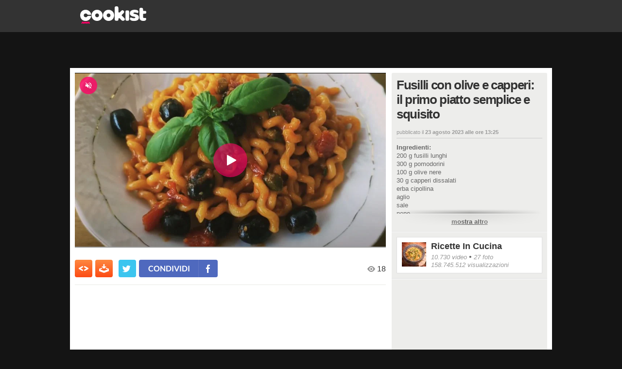

--- FILE ---
content_type: text/html; charset=UTF-8
request_url: https://video.cookist.it/video/an/ZOXoQOSwt8jGhPaT
body_size: 210668
content:


<!DOCTYPE html>
<html lang="it" dir="ltr">
<head>
  
  <meta http-equiv="X-UA-Compatible" content="IE=edge">
  <meta charset="utf-8">
  <!-- -->

  

  <base href="/">
  <meta http-equiv="content-type" content="text/html; charset=UTF-8" />
  <meta http-equiv="content-language" content="it" />
  <title>Fusilli con olive e capperi: il primo piatto semplice e squisito</title>
  <meta property="fb:admins" content="1169898145" />
  





<meta name="description" content="Ingredienti:

200 g fusilli lunghi
300 g pomodorini
100 g olive nere
30 g capperi dissalati
erba cipollina
aglio
sale
pepe
olio
 
Preparazione:
1." />

<meta name="image_src" href="https://youmediafanpage.akamaized.net/video/ZOXoQOSwt8jGhPaT_pd.jpg?1692789904695" />
<meta property="og:title" content="Fusilli con olive e capperi: il primo piatto semplice e squisito" />
<meta property="og:description" content="Ingredienti:

200 g fusilli lunghi
300 g pomodorini
100 g olive nere
30 g capperi dissalati
erba cipollina
aglio
sale
pepe
olio
 
Preparazione:
1." />
<meta property="og:type" content="video.other" />
<meta property="og:image" content="https://youmediafanpage.akamaized.net/video/ZOXoQOSwt8jGhPaT_pd.jpg?1692789904695" />
<meta property="og:image:width" content="854" /><meta property="og:image:height" content="479" />
<meta property="og:site_name" content="YouMedia" />
<meta property="og:url" content="https://video.cookist.it/video/an/ZOXoQOSwt8jGhPaT" />
<meta property="fb:app_id" content="235802713451236" />
<meta name="twitter:site" content="@fanpage">
<meta name="twitter:card" content="player" />
<meta name="twitter:url" content="https://video.cookist.it/video/an/ZOXoQOSwt8jGhPaT" />
<meta name="twitter:title" content="Fusilli con olive e capperi: il primo piatto semplice e squisito" />
<meta name="twitter:description" content="Ingredienti:

200 g fusilli lunghi
300 g pomodorini
100 g olive nere
30 g capperi dissalati
erba cipollina
aglio
sale
pepe
olio
 
Preparazione:
1." />
<meta name="twitter:image" content="https://youmediafanpage.akamaized.net/video/ZOXoQOSwt8jGhPaT_pd.jpg?1692789904695" />
<meta name="twitter:player" content="https://video.cookist.it/embed/ZOXoQOSwt8jGhPaT" />
<meta name="twitter:player:width" content="640" />
<meta name="twitter:player:height" content="360" />


  
    <meta property="fb:pages" content="192736251204447" />
  
    <meta property="fb:pages" content="161253243918043" />
  
    <meta property="fb:pages" content="271946231233" />
  
    <meta property="fb:pages" content="433480505540" />
  
    <meta property="fb:pages" content="135117519925526" />
  
    <meta property="fb:pages" content="666321606794487" />
  
    <meta property="fb:pages" content="254166891443342" />
  
    <meta property="fb:pages" content="277280360740" />
  
    <meta property="fb:pages" content="1501552800110615" />
  
    <meta property="fb:pages" content="319388858186974" />
  
    <meta property="fb:pages" content="184431874142" />
  
    <meta property="fb:pages" content="191402287633674" />
  
    <meta property="fb:pages" content="1548862515332110" />
  
    <meta property="fb:pages" content="1487525711517619" />
  
    <meta property="fb:pages" content="126881400674472" />
  
    <meta property="fb:pages" content="107309452648576" />
  
    <meta property="fb:pages" content="1491189894514919" />
  
    <meta property="fb:pages" content="1443975585873617" />
  
    <meta property="fb:pages" content="169992733022409" />
  
    <meta property="fb:pages" content="119000911471062" />
  
  <link title="Ricerca video e foto su YouMedia" rel="search" type="application/opensearchdescription+xml" href="https://video.cookist.it/opensearch.xml" />
  <link rel="canonical" href="https://video.cookist.it/video/an/ZOXoQOSwt8jGhPaT">
  

  

          <link rel="apple-touch-icon-precomposed" sizes="57x57" href="https://dayjlzv1ljqs2.cloudfront.net/0235704746a15a62/img/extfav/cookist/apple-icon-57x57.png"/>
          <link rel="apple-touch-icon-precomposed" sizes="114x114" href="https://dayjlzv1ljqs2.cloudfront.net/0235704746a15a62/img/extfav/cookist/apple-icon-114x114.png"/>
          <link rel="apple-touch-icon-precomposed" sizes="72x72" href="https://dayjlzv1ljqs2.cloudfront.net/0235704746a15a62/img/extfav/cookist/apple-icon-72x72.png"/>
          <link rel="apple-touch-icon-precomposed" sizes="144x144" href="https://dayjlzv1ljqs2.cloudfront.net/0235704746a15a62/img/extfav/cookist/apple-icon-144x144.png"/>
          <link rel="apple-touch-icon-precomposed" sizes="60x60" href="https://dayjlzv1ljqs2.cloudfront.net/0235704746a15a62/img/extfav/cookist/apple-icon-60x60.png"/>
          <link rel="apple-touch-icon-precomposed" sizes="120x120" href="https://dayjlzv1ljqs2.cloudfront.net/0235704746a15a62/img/extfav/cookist/apple-icon-120x120.png"/>
          <link rel="apple-touch-icon-precomposed" sizes="76x76" href="https://dayjlzv1ljqs2.cloudfront.net/0235704746a15a62/img/extfav/cookist/apple-icon-76x76.png"/>
          <link rel="apple-touch-icon-precomposed" sizes="152x152" href="https://dayjlzv1ljqs2.cloudfront.net/0235704746a15a62/img/extfav/cookist/apple-icon-152x152.png"/>
          <link rel="icon" type="image/png" href="https://dayjlzv1ljqs2.cloudfront.net/0235704746a15a62/img/extfav/cookist/android-icon-192x192.png" sizes="192x192"/>
          <link rel="icon" type="image/png" href="https://dayjlzv1ljqs2.cloudfront.net/0235704746a15a62/img/extfav/cookist/favicon-96x96.png" sizes="96x96"/>
          <link rel="icon" type="image/png" href="https://dayjlzv1ljqs2.cloudfront.net/0235704746a15a62/img/extfav/cookist/android-icon-72x72.png" sizes="72x72"/>
          <link rel="icon" type="image/png" href="https://dayjlzv1ljqs2.cloudfront.net/0235704746a15a62/img/extfav/cookist/android-icon-48x48.png" sizes="48x48"/>
          <link rel="icon" type="image/png" href="https://dayjlzv1ljqs2.cloudfront.net/0235704746a15a62/img/extfav/cookist/favicon-32x32.png" sizes="32x32"/>
          <link rel="icon" type="image/png" href="https://dayjlzv1ljqs2.cloudfront.net/0235704746a15a62/img/extfav/cookist/favicon-16x16.png" sizes="16x16"/>
          <link rel="icon" type="image/png" href="https://dayjlzv1ljqs2.cloudfront.net/0235704746a15a62/img/extfav/cookist/android-icon-144x144.png" sizes="144x144"/>
          <link rel="shortcut icon" href="https://dayjlzv1ljqs2.cloudfront.net/0235704746a15a62/img/extfav/cookist/favicon.ico" />
          <link rel="icon" href="https://dayjlzv1ljqs2.cloudfront.net/0235704746a15a62/img/extfav/cookist/favicon.ico" />
          <meta name="application-name" content="Cookist"/>
          <meta name="msapplication-TileColor" content="#FFFFFF"/>
          <meta name="msapplication-TileImage" content="https://dayjlzv1ljqs2.cloudfront.net/0235704746a15a62/img/extfav/cookist/ms-icon-144x144.png"/>
          <meta name="msapplication-square70x70logo" content="https://dayjlzv1ljqs2.cloudfront.net/0235704746a15a62/img/extfav/cookist/ms-icon-70x70.png"/>
          <meta name="msapplication-square150x150logo" content="https://dayjlzv1ljqs2.cloudfront.net/0235704746a15a62/img/extfav/cookist/ms-icon-150x150.png"/>
          <meta name="msapplication-square310x310logo" content="https://dayjlzv1ljqs2.cloudfront.net/0235704746a15a62/img/extfav/cookist/ms-icon-310x310.png"/>
    

  <style id="critical-css">i.category-home.tech{width:193px;height:41px;background-position:0 -41px}.box-web.main.video.square .blackwall.video{height:570px}.preview i.photo{opacity:0}.sidebar-wrapper .description .text-envelope.limited.mini{max-height:110px}.ymGallery .main-area .gradient{position:absolute;z-index:10;bottom:56px;left:0;height:150px;width:100%;background-image:linear-gradient(to bottom,rgba(0,0,0,0),rgba(0,0,0,.8))}.ymGallery .main-area .info{position:absolute;z-index:21;text-align:left;padding-left:26px;font-size:14px;line-height:16px;color:#fff;left:20px;bottom:75px}.ymGallery .main-area .info .title{font-weight:700}.ymGallery .main-area .info a{text-decoration:underline;color:#fff}.ymGallery .main-area .info .close{opacity:.5;position:absolute;z-index:22;top:0;left:0;display:block;background:url('https://dayjlzv1ljqs2.cloudfront.net/0235704746a15a62/img/ymGallery-sprite.png') 0 -156px no-repeat;width:16px;height:16px}.ymGallery .main-area .showArea{position:absolute;height:100%;top:0;z-index:20}.ymGallery .main-area .showArea.left{left:0;width:20%}.ymGallery .main-area .showArea.right{right:0;width:80%}.ymGallery .main-area .arr{position:absolute;opacity:0;height:132px;width:58px;top:50%;margin-top:-66px;background:url('https://dayjlzv1ljqs2.cloudfront.net/0235704746a15a62/img/ymGallery-sprite.png') no-repeat rgba(0,0,0,.5)}.ymGallery .main-area .arr.left{background-position:-58px -24px;left:0;border-top-right-radius:3px;border-bottom-right-radius:3px}.ymGallery .main-area .arr.right{background-position:0 -24px;right:0;border-top-left-radius:3px;border-bottom-left-radius:3px}.ymGallery ul li.info a i{background-position:-24px 0}.ymGallery ul li.selected a{background:rgba(0,0,0,.2);box-shadow:inset 0 0 26px 8px #000}.ymGallery ul li.selected a i{opacity:.5}.colonna .ymGallery .main-area .info{bottom:20px}.colonna .ymGallery .main-area .gradient{bottom:0}.social-content:first-child{margin-left:0}.social-content{display:block;float:left;width:32px;margin-left:10px}i.social-fb{background-position:0 -84px;width:32px;height:32px}i.social-tw{background-position:-32px -84px;width:32px;height:32px}i.social-in{background-position:-128px -84px;width:32px;height:32px}.font25{font-size:25px!important;line-height:28px}.blackwall.paginaRep{height:676px}.videoRep-info .more-text{display:inline-block;padding-top:7px;padding-bottom:1px;width:100%;border-top:1px solid #fff;color:#333;text-decoration:underline;font-weight:700;background:-webkit-linear-gradient(270deg,rgba(0,0,0,.1),transparent);background:-moz-linear-gradient(270deg,rgba(0,0,0,.05),transparent);-webkit-mask-box-image:-webkit-linear-gradient(180deg,rgba(0,0,0,0),rgba(0,0,0,.8) 50%,rgba(0,0,0,0) 100%)}.videoRep-info .show-more-container{text-align:center;position:relative}.videoRep-info .shadow{height:8px;top:-9px;width:100%;position:absolute;left:0;border-bottom:1px solid rgba(0,0,0,.4);-moz-border-bottom-colors:rgba(0,0,0,.1);background:-webkit-linear-gradient(90deg,rgba(0,0,0,.4),transparent 100%);background:-moz-linear-gradient(90deg,rgba(0,0,0,.05),transparent 100%);-webkit-mask-box-image:-webkit-linear-gradient(0deg,transparent,rgba(0,0,0,.8) 50%,transparent 100%)}.title-reportage-extended{display:block;z-index:999;position:absolute;top:15px;left:-5px;width:185px;background:url('https://dayjlzv1ljqs2.cloudfront.net/0235704746a15a62/img/reportage-home-extended.png') bottom left no-repeat;height:45px}.box-news.big-sizeRep,.box-news.big-sizeRep .news-wrapper,.box-news.big-sizeRep .news-wrapper .thumb-wrapper{width:640px;height:355px}.box-news.big-sizeRep .news-wrapper .thumb-wrapper img{width:640px}.reportage .coverRep-wrapper{position:relative;float:left}.coverRep-int{width:320px;height:250px;overflow:hidden;position:relative;background-color:#000}.coverRep-int img{height:270px;-webkit-filter:blur(6px);-moz-filter:blur(6px);-ms-filter:blur(6px);-o-filter:blur(6px);opacity:.6}.coverRep-wrapper .numberRep-content{position:absolute;bottom:8px;left:0;height:45px;width:370px}.numberRep-content .numberRep-int{border-left:1px solid #fff;padding:0 10px;color:#fff;text-shadow:1px 1px 1px rgba(0,0,0,.75);float:left;text-transform:uppercase}.numberRep-content .numberRep-int:first-child{border:none}.reportage .infoRep-wrapper{position:relative;float:left;padding:15px;background:url('https://dayjlzv1ljqs2.cloudfront.net/0235704746a15a62/img/pattern-bg-reportage.jpg') #ededeb;height:220px;width:640px}.infoRep-wrapper .coverRep-overlay{position:absolute;top:0;left:-100px}.infoRep-wrapper h1{color:#333;font-size:32px;line-height:36px;letter-spacing:-.04em}.infoRep-wrapper .Rep-description{color:#666;font-size:13px;line-height:16px;margin-top:10px;overflow-y:auto;max-height:64px}.infoRep-wrapper .box-connection{position:absolute;bottom:0;left:15px;width:640px;height:54px;border-top:1px solid #ccc}.share-boxRep{padding:6px 0 0}.box-connection button.size4{margin-top:11px}.box-connection .userRep-action{display:block;float:right;width:280px}.box-connection .userRep-wrapper{display:block;float:right;margin:11px 5px 0 0}.userRep-wrapper .userRep-thumb{float:right;margin-right:2px}.userRep-wrapper .userRep-thumb img{width:30px}.box-videoRep{position:relative;background:url('https://dayjlzv1ljqs2.cloudfront.net/0235704746a15a62/img/pattern-bg-reportage.jpg') #f7f7f5;margin-bottom:40px}.videoRep{height:366px;padding:10px;float:left;width:650px;border-right:1px solid #dedede}.videoRep-info{position:relative;padding:10px 0 0 9px;float:left;width:298px;height:376px;border-left:1px solid #fff;font-size:13px;line-height:16px}.videoRep-info h2{color:#333;font-size:24px;line-height:27px}.videoRep-info .timemod{margin-top:20px;margin-bottom:10px;border-bottom:1px solid #ccc}.videoRep-info .text{display:block;padding:0;color:#666;overflow:inherit}.videoRep-info .wrapper-description{min-height:305px;width:298px}.videoRep-info .description{overflow:hidden;max-height:280px}.videoRep-info .info-video{width:278px;bottom:0}.infoRep-wrapper .social-bar{padding:9px 0 0;float:left;width:auto}.font14{font-size:14px!important;line-height:18px}.preview i.photo,.preview i.play{opacity:0;left:10px;bottom:10px;display:block;position:absolute}.info-box .abstract{font-family:Merriweather,Georgia,serif;color:#999;font-style:italic;display:block;font-size:12px;display:-webkit-box;-webkit-line-clamp:4;-webkit-box-orient:vertical;overflow:hidden}.popup-close{box-shadow:-1px 2px 2px rgba(0,0,0,.2)}.fp-wrapper-bttn.big .balloon{font-size:19px;line-height:24px;padding:7px 10px 5px;margin-left:9px}.fp-wrapper-bttn.big .balloon .arrow-balloon{bottom:10px;left:-7px;border-width:7px 7px 7px 0}.balloon{position:relative;float:left;display:block;top:0;margin-left:12px;font-size:30px;line-height:31px;letter-spacing:-.05em;background:#e9eae5;padding:7px 30px;font-weight:100;color:#666;border-radius:4px}.balloon .arrow-balloon{width:0;height:0;border-style:solid;border-width:9px 9px 9px 0;border-color:transparent #e9eae5 transparent transparent;left:-9px;bottom:12px;position:absolute}.share-bar .title h2{font-size:22px;padding-top:8px;color:#333;letter-spacing:-.03em}.share-bar .box-follow{width:319px;height:40px;position:relative;float:right}.share-bar .box-follow button{position:absolute;top:7px;right:8px}i.icon{display:inline-block;font-family:iconset;background:0 0;font-weight:400;font-style:normal;margin-top:-2px}i{zoom:1;background-image:url('https://dayjlzv1ljqs2.cloudfront.net/0235704746a15a62/img/icon/icon-sprite.png');background-position:0 0;background-repeat:no-repeat;display:inline-block;zoom:1;vertical-align:middle}.box-web.canale .box-disclaimer.disclaimer-affiliated{padding:0 20px 12px}.disclaimer-affiliated{border:0;padding:0}.disclaimer-affiliated .disclaimer-content{display:flex;align-items:center;border:1px solid #fe9902;padding:15px;color:#666;font-size:12px;line-height:16px;letter-spacing:-.3px}.disclaimer-affiliated .qualecompro-logo{margin-right:17px}.disclaimer-affiliated .qualecompro-logo>*{width:100px}.disclaimer-affiliated .disclaimer-contact{display:flex;font-family:Helvetica,Arial,sans-serif;font-style:normal;font-size:14px;background-color:#f4f4f2;padding:8px;justify-content:flex-end;margin-top:10px;letter-spacing:-.3px}.disclaimer-affiliated .disclaimer-contact .icon-mail{margin-right:auto}.disclaimer-affiliated .disclaimer-contact .icon-mail i.icon:before{content:'\e605';font-size:18px}.disclaimer-affiliated .disclaimer-contact strong{margin-left:6px}.box-news-container.channel{padding-top:60px;background:url('https://dayjlzv1ljqs2.cloudfront.net/0235704746a15a62/img/pattern-bg-reportage.jpg') #f7f7f5;position:relative}.box-news-container.channel i.category-home{position:absolute;left:-5px;top:10px}i.category-home.news{width:107px;height:41px;background-position:-317px -41px}i.category-home.entertainment{width:193px;height:41px;background-position:-333px 0}.blackwall.video{height:380px}.sidebar-wrapper .description .text a{text-decoration:underline}.sidebar-wrapper .description .text-envelope.limited{max-height:280px}.blackwall.gallery{height:502px}.clip.keepratio{top:0;left:0;bottom:0;right:0}.ymGallery{position:relative;width:100%;height:100%;font-family:Arial,Helvetica,sans-serif;background:#000}.ymGallery .main-area{background:#212121;width:100%;height:100%;position:relative;overflow:hidden;text-align:center}.ymGallery .ctrlBar{position:absolute;overflow:hidden;z-index:40;bottom:0;left:0;width:100%;height:55px;border-top:1px solid #313131;background:url('https://dayjlzv1ljqs2.cloudfront.net/0235704746a15a62/img/ymGallery-ctrlBar-wall.jpg') top repeat-x #131313}.ymGallery .sectRight{float:right;position:relative;background:url('https://dayjlzv1ljqs2.cloudfront.net/0235704746a15a62/img/ymGallery-ctrlBar-wall.jpg') top repeat-x #131313}.ymGallery .sectLeft{float:left}.ymGallery ul li{float:left;color:#fff}.ymGallery ul li.dvd{border-right:1px solid #313131;border-left:1px solid #0f0f0f}.ymGallery ul li.dvd:first-child{border-left:0}.ymGallery ul li.dvd:last-child{border-right:0}.ymGallery ul li a{display:inline-block;position:relative;height:55px;width:60px}.ymGallery ul li a i{background:url('https://dayjlzv1ljqs2.cloudfront.net/0235704746a15a62/img/ymGallery-sprite.png') no-repeat;height:24px;width:24px;display:inline-block;position:absolute;top:50%;left:50%;margin-top:-12px;margin-left:-12px}.ymGallery ul li.theatre-in a i{background-position:-174px 0;width:32px;margin-left:-16px}.ymGallery li.ctrlSect{position:relative;min-width:80px;text-align:center;font-size:28px;line-height:31px;font-weight:100;padding:12px 6px}.ymGallery .thumbBox{margin:9px 15px;position:absolute;top:0;left:0;height:37px;width:1000px;overflow:hidden}.ymGallery .thumbBox .thumb{display:block;height:37px;width:56px;float:left;margin-right:7px;overflow:hidden}.ymGallery .thumbBox .thumb.selected{border:1px solid #da6d31;height:35px;width:54px}.ymGallery .thumbBox .thumb img{width:56px}.ymGallery .thumb-overflow{width:100px;height:55px;position:absolute;z-index:20;left:-100px;top:0;background:url('https://dayjlzv1ljqs2.cloudfront.net/0235704746a15a62/img/ymGallery-overflow.png') repeat-y}.colonna .ymGallery{margin-bottom:10px;height:482px;position:relative}.colonna .ymGallery .main-area{height:426px}.table{display:table}.blackwall.canale{height:500px}.box-web.main.canale{padding:0}.box-web.canale{padding-top:10px;margin-top:0}.attivita-box{display:block;padding:20px;border-radius:3px;background:#fff;background-image:linear-gradient(to bottom,#fff,#f6f6f4);color:#5f5f5f;margin-bottom:20px;font-size:12px;line-height:17px;position:relative;border:1px solid #e6e6e1}.attivita-box.hide{display:none}.attivita-box.load-more{text-align:center;padding:10px;margin-top:20px}.box-news.big-sizeCh{width:610px;height:415px}.box-news.big-sizeCh .news-wrapper{width:610px;height:380px}.box-news.big-sizeCh .news-wrapper .thumb-wrapper{width:610px;height:343px}.box-news.big-sizeCh .news-wrapper .thumb-wrapper img{width:620px}.box-news.big-sizeCh .news-wrapper .info-box{width:590px;padding-top:6px}.box-news.big-sizeCh .news-wrapper .info-box .title{margin-bottom:15px;font-size:20px;line-height:27px;min-height:38px;max-height:168px}.box-news.big-sizeCh .other-info{padding:10px 5px;font-size:14px;line-height:16px}.box-utente-canale{position:relative;background:url('https://dayjlzv1ljqs2.cloudfront.net/0235704746a15a62/img/pattern-bg-reportage.jpg') #f7f7f5;margin-bottom:40px}.box-utente-video{min-height:430px;padding:20px;float:left;width:620px;border-right:1px solid #dedede}.box-utente-info{padding:20px;float:left;width:288px;height:430px;border-left:1px solid #fff}.box-utente-info .photo-channel{float:left;position:relative;display:table-cell;vertical-align:middle;border:5px solid #fff;margin-right:10px;background:#000;width:120px;height:120px;z-index:50;box-shadow:0 1px 5px rgba(0,0,0,.3)}.box-utente-info .photo-channel img{width:120px}.box-utente-info .number-channel{display:table-cell;vertical-align:middle;font-size:20px}.box-utente-info .number-strip{color:#333;max-width:160px}.number-channel i.views-16{margin-top:-3px}.number-channel hr{display:block;width:160px;margin:5px 0}.box-utente-info .name-channel{display:block;margin-top:10px;position:relative;padding:0 15px;width:282px;font-size:24px;letter-spacing:-1px;font-weight:700;color:#000;background:#fff;box-shadow:0 1px 5px rgba(0,0,0,.3);max-height:100px;overflow:hidden;border-bottom:15px solid #fff}.box-utente-info .name-channel>h1{padding:15px 0 0;margin:0;font-size:inherit;letter-spacing:inherit;line-height:inherit}.canale .social-box{width:280px;height:32px;z-index:10;margin:20px 0}.canale .description{font-size:13px;line-height:17px;display:block;width:288px}.canale .timemod{margin-bottom:10px;border-bottom:1px solid #ccc;padding-bottom:5px}.canale .description .text{display:block;padding-bottom:10px;overflow:hidden;max-height:42px;position:relative;color:#666;min-height:42px}.canale .description .show-more-container{text-align:center;position:relative}.canale .description .show-more-container .shadow{height:8px;top:-9px;width:100%;position:absolute;left:0;border-bottom:1px solid rgba(0,0,0,.4);-moz-border-bottom-colors:rgba(0,0,0,.1);background:-webkit-linear-gradient(90deg,rgba(0,0,0,.4),transparent 100%);background:-moz-linear-gradient(90deg,rgba(0,0,0,.05),transparent 100%);-webkit-mask-box-image:-webkit-linear-gradient(0deg,transparent,rgba(0,0,0,.8) 50%,transparent 100%)}.canale .description .more-text{display:inline-block;padding-top:7px;padding-bottom:1px;width:100%;border-top:1px solid #fff;color:#333;text-decoration:underline;font-weight:700;background:-webkit-linear-gradient(270deg,rgba(0,0,0,.1),transparent);background:-moz-linear-gradient(270deg,rgba(0,0,0,.05),transparent);-webkit-mask-box-image:-webkit-linear-gradient(180deg,rgba(0,0,0,0),rgba(0,0,0,.8) 50%,rgba(0,0,0,0) 100%)}.canale .box-news-container{position:relative;padding-top:40px}.box-news-container .load-more{width:940px;float:left}.box-web.canale .disclaimer-branded .disclaimer-content{flex-direction:row}.box-web.canale .disclaimer-branded .disclaimer-content .ciaopeople-logo{margin-bottom:0}.box-web.canale .disclaimer-container{background-color:#fff;padding:8px 30px 20px;box-sizing:border-box;width:100%}.row{margin:15px 0}.row:first-child{margin-top:0!important}.row:last-child{margin-bottom:0!important}.margin20{margin-right:20px}#footer a{color:#888}.ft-link-box a{display:block;color:#e5e5e5;float:left;height:11px;text-transform:uppercase}.ft-link-box a:first-child{margin-left:0}.ft-link-box.ft-top{position:absolute;right:0;top:8px}.ft-icon{float:left;margin-left:25px;position:relative;top:-5px}.ft-icon a{display:block;margin-left:5px;background:url('https://dayjlzv1ljqs2.cloudfront.net/0235704746a15a62/img/ft-sprite.png') no-repeat #7b7b7b;width:22px;height:22px;opacity:.5;border-radius:2px}.ft-link-box a{margin-left:15px;font-size:10px}.ft-icon a.fb{background-position:0 0}.ft-icon a.tw{background-position:-22px 0}.ft-icon a.gp{background-position:-44px 0}.ft-icon a.rss{background-position:-66px 0}.js-header{position:fixed;z-index:100000;top:0;left:0;width:100%}.category-section{font-size:14px;height:31px;display:inline-block;margin-left:10px}.category-section .border{margin:0 10px;float:left;background:#fe8d45;height:100%;width:1px;box-shadow:-1px 0 3px rgba(0,0,0,.2)}.category-section .txt{float:left;color:#333;text-transform:uppercase;font-size:14px;font-weight:700;margin-top:8px}.blackwall.home{height:535px}.box-web.home{padding-top:10px;margin-top:0}.border{display:block;height:100%;float:left}.inset-overflow{overflow:hidden;width:988px}.box-news-container{width:970px;background:#ededeb;padding:9px;border:1px solid #dedede;margin-bottom:20px}.box-news-container.special{padding:0;border:none;width:990px}.box-news-container.special .box-news-banner{float:left;padding:4px;width:300px;height:250px;background:#fff;border:1px solid #dedede}.box-news.size1{width:340px;height:275px}.box-news.size1 .news-wrapper{width:340px;height:240px}.box-news.size1 button{margin-bottom:15px}.box-news.size1:first-child{margin-right:15px}.box-news.size1 .news-wrapper .thumb-wrapper{width:340px;height:183px}.box-news.size1 .news-wrapper .info-box{width:320px}.box-news.size1 .news-wrapper .info-box .title{margin-bottom:15px;font-size:20px;line-height:25px;min-height:38px;max-height:168px}.box-news.size1 .other-info{padding:10px 5px;font-size:14px;line-height:16px}.box-news.size2{width:230px;height:180px;margin-top:8px}.box-news.size2 .news-wrapper{width:230px;height:159px}.box-news.size2:first-child{margin-top:0}.box-news.size2 .news-wrapper .thumb-wrapper{width:230px;height:111px}.box-news.size2 .news-wrapper .info-box{width:210px;max-height:180px}.box-news.size2 .news-wrapper .info-box .title{margin-bottom:10px;font-size:16px;line-height:20px;max-height:100px;min-height:38px}.box-news.size2 .other-info{font-size:12px;line-height:14px;padding:4px 5px}.box-news.size2 .other-info i{position:relative;top:-3px}.box-news.size2 .other-info .infotext{width:190px;position:relative;top:1px}.box-news.size7{width:340px;height:250px;margin-right:10px}.box-news.size7 .news-wrapper,.box-news.size7 .news-wrapper .thumb-wrapper{width:340px;height:250px}.box-news-container.special .box-special-news{position:relative;float:left;width:280px;height:260px}.box-news-container.special .box-special-news a{font-weight:700;font-size:20px;line-height:24px;color:#333}.box-news-container.special .border-container{padding:9px;border:1px solid;height:261px;float:left}.box-news-container.special .border-container.left{width:640px;border-color:#e6e6e3 #c8c8c7 #e6e6e3 #e6e6e3}.box-news-container.special .border-container.right{width:310px;border-color:#e6e6e3 #e6e6e3 #e6e6e3 #fff}.box-special-news>a.title{font-size:20px;font-weight:700;max-height:70px;display:block;overflow:hidden}.box-special-news>.description{margin-top:6px;display:block;overflow:hidden;max-height:120px;font-size:13px;line-height:17px;color:#333}.box-news-container .double-col{float:left}.box-news-container .double-col.left{margin-right:10px}.box-news-container .single-col{float:right;width:240px}.box-news-container .row:first-child{margin-bottom:16px}.box-news-container .row{margin-bottom:0}.box-news-container.padding-zero{padding:0!important;width:988px}.box-news-container .inset-overflow{overflow:hidden;width:960px;padding:14px}.box-news.size1 img{width:346px}.box-news.size2 img{width:272px}.box-news.size7 img{width:446px}.info-video{position:absolute;background:#fff;border:1px solid #dedede;margin:10px 0;padding:10px;font-size:18px;line-height:22px;color:#999}.box-special-news .info-video{width:258px;bottom:-10px;left:0}i.views-24{background-position:-48px -36px;width:24px;height:24px}i.category-home{zoom:1;background-image:url('https://dayjlzv1ljqs2.cloudfront.net/0235704746a15a62/img/home-category.png');background-position:0 0;background-repeat:no-repeat;display:inline-block;zoom:1;vertical-align:middle}::cue{font-size:18px}.font9{font-size:9px!important;line-height:12px}.font10{font-size:10px!important;line-height:13px}.margin10{margin-right:10px}.barra-reportage{height:40px;position:relative;padding-left:115px;background:#f7f7f5;margin-bottom:10px}.barra-reportage .reportage-extended{display:block;z-index:999;position:absolute;top:5px;left:-5px;width:120px;background:url('https://dayjlzv1ljqs2.cloudfront.net/0235704746a15a62/img/reportage-video-extended.png') bottom left no-repeat;height:30px}.barra-reportage .title{height:40px;max-width:520px}.barra-reportage .title h2{font-size:22px;padding-top:8px;color:#333}.barra-reportage .line-space{display:block;float:right;border-left:1px solid #dedede;border-right:1px solid #fff;height:40px;position:relative;top:0}.barra-reportage .box-partecipa{width:319px;height:40px;position:relative;float:right}.barra-reportage .box-partecipa .text{display:block;font-size:9px;padding:11px 0 0 10px;color:#666}.barra-reportage .box-partecipa button{position:absolute;top:5px;right:8px}.colonna .box-correlati .content{width:100%;overflow:hidden;margin:0 auto}.correlato .preview{width:140px;height:79px}.preview i.play{opacity:0}.correlato .preview img{display:inline-block;vertical-align:middle}.sidebar-wrapper .correlato{margin-bottom:10px;font-weight:700;font-size:13px;background:#fff;width:300px;height:79px}.sidebar-wrapper .title{display:block;color:#000;margin-bottom:7px;padding-right:5px;padding-top:7px;height:32px;overflow:hidden;line-height:16px}.preview{display:block;overflow:hidden;position:relative;background:#333;text-align:center}.preview .time{position:absolute;top:5px;right:5px;font-size:10px;color:#fff;background:rgba(0,0,0,.7);padding:0 3px;border-radius:3px}.preview i.play,.thumb-wrapper i.photo,.thumb-wrapper i.play{left:10px;bottom:10px;display:block;position:absolute}.box-partecipa .text{font-size:10px;color:#333;float:left;margin-top:4px}i.photo{height:24px;width:34px;background-position:-35px -60px}i.ico-video-reportage{background-position:-72px -60px;width:29px;height:24px;position:absolute;left:10px;top:10px}.box-disclaimer a{text-decoration:none}.disclaimer-branded .disclaimer-content{display:flex;flex-direction:column;text-decoration:none}.disclaimer-branded .ciaopeople-logo{width:100px;height:20px;margin-bottom:20px}.disclaimer-branded .disclaimer-text{margin-left:auto}.col333{color:#333!important}.col999{color:#999!important}.bold{font-weight:700}button.size4{width:85px}.box-correlati{margin-bottom:15px;position:relative;background:#ededeb;border:1px solid #dedede}.box-correlati .content{width:100%;margin:0 auto;padding:0;overflow:hidden}.clip{position:absolute;top:-100px;left:-100px;bottom:-100px;right:-100px;text-align:center}.clip-inset{position:absolute;width:100%;height:100%;top:0;left:0}.vertical-align{display:inline-block;vertical-align:middle;height:100%}.clip img{display:inline-block;vertical-align:middle}.box-news{display:block;float:left;padding:4px;background:#fff;border:1px solid #dedede;text-decoration:none}.box-news .news-wrapper{display:block;position:relative;background:#fff;overflow:hidden}.news-wrapper .time{position:absolute;top:5px;right:5px;font-size:10px;color:#fff;background:rgba(0,0,0,.7);padding:0 3px;border-radius:3px}.info-box .other-info-container{display:block;position:absolute;bottom:0;width:90%}.thumb-wrapper i.play{left:10px;bottom:10px;display:block;position:absolute}.news-wrapper .info-box .title{display:block;font-weight:700;overflow:hidden}.other-info{display:block;color:#999;padding:5px;margin:0 5px;border-top:1px solid #f7f7f5}.infotext{display:inline-block;position:relative;top:4px}.box-news button{margin-bottom:10px}.box-news button.size4{position:relative;padding-left:39px}.box-news button i.play-button{position:absolute;left:0;top:0}.news-wrapper .thumb-wrapper{display:block;overflow:hidden;position:relative;background:#e6e6e3}.box-news.size6{width:210px;height:160px;margin:10px 8px 10px 0;float:none}.box-news.size6 .news-wrapper{width:210px;height:160px}.box-news.size6 .news-wrapper .thumb-wrapper{width:210px;height:118px}.box-news.size6 .news-wrapper .info-box{height:150px;width:190px}.box-news.size6 .news-wrapper .info-box .title{margin-bottom:10px;font-size:14px;line-height:18px;max-height:72px;min-height:28px}.box-news.size6 .other-info{font-size:12px;line-height:14px;padding:4px 5px;margin:0}.box-news.size6 .other-info .infotext{width:158px;top:5px}.info-box{display:block;color:#333!important;background-color:#fff;position:absolute;left:0;text-decoration:none;width:100%}.news-wrapper .info-box{padding:5px 10px}.box-news.size6 img{width:212px}i.play{height:24px;width:34px;background-position:0 -60px}i.play-button{width:31px;height:30px;background-position:-32px -148px}.box-web.main.livepage{padding:0;margin-top:0}.blackwall.livepage{height:374px}.livepage-sidebar{width:400px;float:right}.livepage-sidebar .sidebar-wrapper{min-height:1000px}.livepage-sidebar .adv-box{margin:0 auto 30px;text-align:center}.livepage-sidebar .comment-head{text-transform:uppercase;border-bottom:1px solid #ccc;padding-bottom:5px;margin-bottom:10px}.livepage-colonna{width:580px;float:left}.livepage-colonna .livepage-header{padding:10px;background:#ff8635;background:linear-gradient(to right,#ff8635 0,#ff5000 100%);color:#000;font-size:12px;line-height:24px}.livepage-colonna .livepage-header>.floatleft{font-size:24px;line-height:24px;font-weight:700;font-style:italic;text-transform:uppercase;letter-spacing:-.03em;color:#fff}.livepage-colonna .livepage-header img{padding-left:10px;width:24px}.livepage-colonna .video{width:580px;height:326px;position:relative;background:#333}.livepage-colonna h1{font-size:30px;line-height:34px;letter-spacing:-.03em;padding:5px 0 15px}.livepage-colonna i.live-16{background-position:-176px 0;width:20px;height:16px}.livepage-colonna .text{font-size:16px;line-height:22px;color:#333;max-height:66px;min-height:66px;display:block;padding-bottom:10px;overflow:hidden;position:relative}.livepage-colonna .show-more-container{text-align:center;position:relative;margin-bottom:10px}.livepage-colonna .show-more-container .shadow{height:8px;top:-9px;width:100%;position:absolute;left:0;border-bottom:1px solid rgba(0,0,0,.4);-moz-border-bottom-colors:rgba(0,0,0,.1);background:-webkit-linear-gradient(90deg,rgba(0,0,0,.4),transparent 100%);background:-moz-linear-gradient(90deg,rgba(0,0,0,.05),transparent 100%);-webkit-mask-box-image:-webkit-linear-gradient(0deg,transparent,rgba(0,0,0,.8) 50%,transparent 100%)}.livepage-colonna .show-more-container .more-text{display:inline-block;padding-top:7px;padding-bottom:1px;width:100%;border-top:1px solid #fff;color:#333;text-decoration:underline;font-weight:700;background:-webkit-linear-gradient(270deg,rgba(0,0,0,.1),transparent);background:-moz-linear-gradient(270deg,rgba(0,0,0,.05),transparent);-webkit-mask-box-image:-webkit-linear-gradient(180deg,rgba(0,0,0,0),rgba(0,0,0,.8) 50%,rgba(0,0,0,0) 100%)}.livepage-colonna .box-correlati{margin-left:10px;position:relative}.livepage-colonna .description{padding:0 10px 10px}.livepage-colonna .video-info{padding:15px 0 15px 10px;width:100%}[class^=icon-]{font-family:iconset;font-style:normal;font-weight:400;font-variant:normal;text-transform:none;line-height:1;-moz-osx-font-smoothing:grayscale}*{margin:0;padding:0;outline:0}button::-moz-focus-inner{border:0}img{border:0}body.ym{font-family:Helvetica,Arial,sans-serif;color:#000;font-size:100%;word-wrap:break-word;position:relative;min-width:995px;padding-top:88px;background-color:#000;background-position-y:88px!important}ul li{list-style-type:none}.clearer{clear:both}.clearfix:after{clear:both;content:'.';display:block;height:0;visibility:hidden;font-size:0}a{text-decoration:none;color:#333}hr{border:0;border-bottom:1px solid #e6e6e6}h1{font-weight:700;font-size:26px;line-height:30px;text-rendering:optimizeLegibility}h4{position:relative;font-size:11px;line-height:13px;font-weight:400;color:#999;text-transform:uppercase}h4.grey{border-bottom:1px solid #ccc;color:#333;margin-bottom:10px;padding-bottom:5px}input,select,textarea{font-family:Arial,Helvetica,sans-serif}input[type=text]{border:1px solid #ddd;height:28px;padding:5px 10px;box-shadow:0 0 5px #efefef inset;font-size:18px}input[type=radio]{margin-left:1px}textarea{border:1px solid #ddd;resize:none;appearence:none;padding:10px;font-size:14px;line-height:19px;box-shadow:0 0 5px #efefef inset}::-webkit-input-placeholder{color:#999;font-style:italic}input:-moz-placeholder{color:#999;font-style:italic}.col666{color:#666!important}.floatleft{float:left}.floatright{float:right}.radius3{border-radius:3px}.alto10{display:block;height:10px}.font11{font-size:11px!important;line-height:14px}.font20{font-size:20px!important;line-height:23px}.hide{display:none}.linewrap{display:block;overflow:hidden;text-overflow:ellipsis;white-space:nowrap}.relative{position:relative}.antialias{font-smoothing:antialiased}100%,60%,80%{top:44px}70%,90%{top:50px}.head-wrapper{box-shadow:0 1px 6px rgba(0,0,0,.3);position:relative;border-bottom:1px solid #fe8d45!important;z-index:10000;background:url('https://dayjlzv1ljqs2.cloudfront.net/0235704746a15a62/img/menu-wall.jpg') repeat-x #fff;box-shadow:0 1px 6px rgba(0,0,0,.3)}.head-black-wrapper{position:relative;width:100%;z-index:9999;background:#000}.black-header{display:block;width:990px;height:20px;padding:6px 0;margin:0 auto}.black-header ul{height:20px}.black-header ul li{float:left}.black-header a.logo-fp{opacity:1}.black-header ul li a{font-weight:700;border-right:1px dashed #e6e6e3;color:#e6e6e3!important;display:inline-block;font-size:11px;line-height:13px;vertical-align:middle;padding:2px 15px 0;text-transform:uppercase}.black-header ul li:first-child a{border-left:1px dashed #e6e6e3}.head{display:block;width:990px;height:47px;margin:0 auto;padding-top:8px;position:relative;overflow:visible;z-index:999}input[type=text].tt-search{box-shadow:0 0 5px #efefef inset;border:1px solid #dedede;box-shadow:0 0 5px #efefef inset;border-radius:3px;position:relative;padding-right:25px;width:200px;height:18px;margin-top:5px;font-size:14px;line-height:18px;background-image:url('https://dayjlzv1ljqs2.cloudfront.net/0235704746a15a62/img/search-ico.png');background-repeat:no-repeat;background-position:215px 6px}.tt-dropdown-menu{border:1px solid #e6e6e6;position:absolute;top:38px;right:0;width:278px;background-color:#fff;background:rgba(255,255,255,.98);font-size:12px;color:#666;box-shadow:1px 2px 5px rgba(0,0,0,.3);border-bottom-left-radius:3px;border-bottom-right-radius:3px}.tt-dropdown-menu>div{display:block}.logo{display:inline-block;width:147px;height:34px;background:url('https://dayjlzv1ljqs2.cloudfront.net/0235704746a15a62/img/logo.png') no-repeat}.blackwall{background-color:#000;position:absolute;top:0}.box-web.main.video.square .blackwall.reportage{height:620px}.blackwall.reportage{height:430px}.timemod{font-size:11px;color:#999;line-height:14px}.box-web-container{position:relative;margin:75px auto 0!important;width:992px;overflow:visible}.blackwall{width:100%;left:0;margin-left:0}.box-web{display:block;width:990px;margin:0 auto;position:relative}.box-web>div{position:relative}.box-web>div.blackwall{position:absolute}.box-web.main{background:#fff;margin-top:20px}.box-web.main.video{padding:10px;width:972px}.box-web.video.reportage{margin-top:0}.box-web.reportage,.box-web.video{padding-top:10px;margin-top:0}.sdbar-box{position:relative;margin:10px 0}.sdbar-box:first-child{margin-top:0}.sdbar-box:last-child{margin-bottom:0}.sdbar-box.adv-box{margin-top:10px}.sdbar-box .related-title a{font-weight:700}button{height:30px;font-size:11px;font-family:Arial,Helvetica,sans-serif;font-weight:400;border:0;padding:7px 10px;color:#fff;text-transform:uppercase;border-radius:4px;background:no-repeat #fc4b14;background-image:linear-gradient(to bottom,#fe8840,#fc4b14)}button.icon-size{padding:5px}button.size1{width:115px}button.size6{width:65px}.bttn{display:inline-block;position:relative;border-radius:3px;height:20px;width:20px;padding:4px;margin-top:5px;border:1px solid #dedede}.relative .use{position:absolute;top:44px;right:0;border-radius:3px;background:#fe843d;width:65px;padding:10px;font-size:14px;font-weight:700;color:#fff;z-index:100;box-shadow:2px 2px 6px rgba(0,0,0,.5)}.use.bouncinghint{animation:1.75s linear infinite bouncinghint}.arrow-use{border-bottom-color:#fe843d!important;border-color:transparent;border-style:dashed;border-bottom-style:solid!important;border-width:8px;height:0;width:0;right:7px;top:-14px;position:absolute}.line-break{float:left;padding-top:5px;height:34px;width:1px;display:inline-block;background-color:#e6e6e3;margin:0 10px}.menu-bar{border:1px solid #e6e6e6;position:absolute;border-radius:3px;background-color:#fff;background:rgba(255,255,255,.98);width:248px;font-size:10px;text-transform:uppercase;color:#666;box-shadow:-2px 2px 6px rgba(0,0,0,.5)}.head-wrapper>.menu-bar{top:68px;right:10px}.menu-bar a{font-size:10px;text-transform:uppercase;color:#666}.menu-bar .box-registrati{height:30px;border:1px solid #dedede;background:#fff;padding:5px;color:#333;margin:10px}.menu-bar .box-registrati .registrati{float:left;display:inline-block;margin-top:3px;font-size:8px;line-height:11px}.box-registrati .registrati a{color:#ff5f00;font-size:8px;line-height:11px;text-decoration:none}.box-registrati button{float:left;margin-right:5px}.menu-bar ul li{position:relative;border-top:1px solid #e6e6e6}.menu-bar li i.arrow-category{position:absolute;right:12px;top:14px}.menu-bar .category{display:block;padding:10px}.menu-strip{display:block;font-size:11px;font-weight:700;color:#ff5f00;padding:0 0 10px 10px}.colonna{width:640px;float:left}.colonna.bottom{padding:0 0 30px}.sidebar{width:320px;float:right}.colonna .video{margin-bottom:10px;width:640px;height:360px;position:relative;z-index:1}.box-web.main.video.square .colonna .video{margin:0 auto 10px;width:550px;height:550px}.video-info{display:table;padding:15px 0;width:100%;position:relative}.video-info .view{display:table-cell;vertical-align:middle;color:#333;font-size:16px;line-height:18px;font-weight:400;text-align:right}.video-info .view-int{width:120px;float:right}.video-info .view-int i{position:relative;top:-1px}.box-correlati .slider{display:block;background:#d7d8d4;position:absolute;top:0;height:100%;width:26px}.box-correlati .slider.dx{right:0;border-left:1px solid #fff}.box-correlati .slider.sx{left:0;border-right:1px solid #fff}.slider.dx .shadow-inset{display:block;width:100%;height:100%;background:#ededeb;background-image:-webkit-linear-gradient(0deg,rgba(0,0,0,.1),transparent 100%);background-image:-moz-linear-gradient(0deg,rgba(0,0,0,.05),transparent 100%);-webkit-mask-box-image:-webkit-linear-gradient(90deg,transparent,rgba(0,0,0,.8) 50%,transparent 100%)}.slider .arrow-dx{display:block;position:absolute;top:0;left:0;background:url('https://dayjlzv1ljqs2.cloudfront.net/0235704746a15a62/img/slider-bg.png') 3px 49% no-repeat;width:100%;height:100%}.slider.dx .shadow{height:100%;top:0;width:8px;position:absolute;left:-10px;border-right:1px solid rgba(0,0,0,.4);-moz-border-right-colors:rgba(0,0,0,.1);background:-webkit-linear-gradient(180deg,rgba(0,0,0,.3),transparent 100%);background:-moz-linear-gradient(180deg,rgba(0,0,0,.05),transparent 100%);-webkit-mask-box-image:-webkit-linear-gradient(90deg,transparent,rgba(0,0,0,.8) 50%,transparent 100%)}.slider.sx .shadow-inset{display:block;width:100%;height:100%;background:-webkit-linear-gradient(180deg,rgba(0,0,0,.1),transparent 100%);background:-moz-linear-gradient(180deg,rgba(0,0,0,.05),transparent 100%);-webkit-mask-box-image:-webkit-linear-gradient(90deg,transparent,rgba(0,0,0,.8) 50%,transparent 100%)}.slider .arrow-sx{display:block;position:absolute;top:0;left:0;background:url('https://dayjlzv1ljqs2.cloudfront.net/0235704746a15a62/img/slider-bg.png') -17px 49% no-repeat;width:100%;height:100%}.slider.sx .shadow{height:100%;top:0;width:8px;position:absolute;right:-10px;border-left:1px solid rgba(0,0,0,.4);-moz-border-left-colors:rgba(0,0,0,.1);background:-webkit-linear-gradient(0deg,rgba(0,0,0,.3),transparent 100%);background:-moz-linear-gradient(0deg,rgba(0,0,0,.05),transparent 100%);-webkit-mask-box-image:-webkit-linear-gradient(90deg,transparent,rgba(0,0,0,.8) 50%,transparent 100%)}.sidebar-wrapper{background:#ededeb;padding:10px 0;position:relative}.sidebar-wrapper .description{font-size:13px;line-height:17px;display:block}.sidebar-wrapper .description .text{display:block;padding:0;margin-bottom:10px}.sidebar-wrapper .description .more-text{display:inline-block;padding-top:7px;padding-bottom:1px;width:100%;border-top:1px solid #fff;color:#333;text-decoration:underline;font-weight:700;background:-webkit-linear-gradient(270deg,rgba(0,0,0,.1),transparent);background:-moz-linear-gradient(270deg,rgba(0,0,0,.05),transparent);-webkit-mask-box-image:-webkit-linear-gradient(180deg,rgba(0,0,0,0),rgba(0,0,0,.8) 50%,rgba(0,0,0,0) 100%)}.sidebar-wrapper .description .show-more-container{text-align:center;position:relative}.sidebar-wrapper .description .show-more-container .shadow{height:8px;top:-9px;width:100%;position:absolute;left:0;border-bottom:1px solid rgba(0,0,0,.4);-moz-border-bottom-colors:rgba(0,0,0,.1);background:-webkit-linear-gradient(90deg,rgba(0,0,0,.4),transparent 100%);background:-moz-linear-gradient(90deg,rgba(0,0,0,.05),transparent 100%);-webkit-mask-box-image:-webkit-linear-gradient(0deg,transparent,rgba(0,0,0,.8) 50%,transparent 100%)}.sidebar-wrapper .description .text-envelope{overflow:hidden}.sidebar-wrapper .description h1{color:#333;margin-bottom:15px;letter-spacing:-.05em}.sidebar-wrapper hr{border-top:1px solid #dedede;border-bottom:1px solid #fff;position:relative;width:320px;left:-10px}.box-autore{position:relative;width:278px;height:53px;background:#fff;border:1px solid #dedede;margin:10px 0;padding:10px}.box-autore .contributor img{float:left;margin-right:10px}.box-autore .contributor .name{display:block;font-size:18px;font-weight:700;color:#333;position:relative;top:-2px}.box-autore .contributor .ch-info{font-size:13px;font-style:italic;color:#999}.sidebar-wrapper .content{display:block;color:#666;padding:0 10px}.sidebar-wrapper .sdbar-box{margin-bottom:10px}.sidebar-wrapper .sdbar-box:last-child{margin-bottom:0}.sidebar .sidebar-wrapper .timemod{margin-bottom:10px;border-bottom:1px solid #ccc;padding-bottom:5px}.reportage hr{border-top:1px solid #dedede;border-bottom:1px solid #fff}.popup-outset{position:fixed;top:50%;left:50%;margin-left:-210px;margin-top:-250px;z-index:10001;padding:10px;background:rgba(0,0,0,.3);box-shadow:0 0 11px #111;border-radius:6px}.popup{font-size:14px;color:#333;position:relative;background:#ededeb;padding:20px;width:360px}.popup-close{position:absolute;right:-10px;top:-10px;width:22px;height:22px;text-align:center;background:url('https://dayjlzv1ljqs2.cloudfront.net/0235704746a15a62/img/popup-close.png') no-repeat #fff;border-radius:12px;box-shadow:-1px 2px 2px rgba(0,0,0,.2)}.popup .content-int{background:#fff;padding:20px 60px;margin:15px 0;text-align:center}.fb-comments,.fb-comments iframe[style],.fb-comments.fb_iframe_widget>span[style]{width:100%!important}.allert-mail{float:left;margin:8px 15px 8px 5px;padding:3px 9px;font-size:18px;font-weight:700;line-height:18px;color:#fff;background:#fe8d45;border-radius:3px}i.arrow-category{width:4px;height:8px;background-position:-80px -20px}i.views-16{background-position:0 0;width:16px;height:16px}i.embed-20{background-position:-185px -16px;width:20px;height:20px}i.download-20{background-position:-205px -16px;width:20px;height:20px}i.logo-header{background-position:-63px -148px;width:97px;height:22px}.fp-wrapper-bttn{width:auto;height:auto;clear:both;content:"."}.fp-wrapper-bttn button{position:relative;float:left;overflow:hidden;border:0;margin:0;font-weight:700;text-transform:uppercase;border-radius:4px;font-family:Lato,Helvetica,Arial,sans-serif;height:auto!important}.fp-wrapper-bttn.small button:after,.fp-wrapper-bttn.small button:before{font-size:13px;line-height:2.1;width:30px}.fp-wrapper-bttn.big button:after,.fp-wrapper-bttn.big button:before{font-size:17px;line-height:2.2;width:39px}.fp-wrapper-bttn button:before{top:0}.fp-wrapper-bttn button:after{position:absolute;right:0;bottom:-100%}button:after,button:before{font-family:iconset;font-weight:400;height:100%;position:absolute;right:0}.fp-wrapper-bttn.small button{font-size:11px;line-height:11px;padding:7px 41px 7px 13px}.fp-wrapper-bttn.big button,.fp-wrapper-bttn.iconBig button{font-size:16px;line-height:16px;padding:10px 57px 10px 19px}.fp-wrapper-bttn.iconBig button{padding:18px}.fp-wrapper-bttn.iconBig button:after,.fp-wrapper-bttn.iconBig button:before{font-size:17px;line-height:2.2;width:39px}.fp-wrapper-bttn.follow button:after{content:"\e601"}.fp-wrapper-bttn.follow button{font-weight:700;color:#fff;background:#a6d91e}.fp-wrapper-bttn.follow button:before{content:"\e600"}.fp-wrapper-bttn.follow button:after,.fp-wrapper-bttn.follow button:before{border-left:1px solid rgba(255,255,255,.2)}.fp-wrapper-bttn.comment button{color:#fff;background:#4f69be}.fp-wrapper-bttn.comment button:after,.fp-wrapper-bttn.comment button:before{border-left:1px solid rgba(255,255,255,.2)}.fp-wrapper-bttn.comment button:before{content:"\e604"}.fp-wrapper-bttn.comment button:after{content:"\e601";color:#fff}.fp-wrapper-bttn.twitter button{color:#fff;background:#3cc5ef}.fp-wrapper-bttn.twitter button:after,.fp-wrapper-bttn.twitter button:before{border-left:1px solid rgba(255,255,255,.2);color:#fff}.fp-wrapper-bttn.twitter button:before{content:"\e610"}.fp-wrapper-bttn.twitter button:after{content:"\e601";color:#fff}.fp-wrapper-bttn.facebook button{color:#fff;background:#4f69be}.fp-wrapper-bttn.facebook button:after,.fp-wrapper-bttn.facebook button:before{border-left:1px solid rgba(255,255,255,.1);color:#fff}.fp-wrapper-bttn.facebook button:before{content:"\e611"}.fp-wrapper-bttn.facebook button:after{content:"\e601";color:#fff}.video button{padding:0}.video button.size1{padding:7px 10px}.button-rounded{font-family:Lato,Helvetica,Arial,sans-serif;font-size:13px;font-weight:700;display:inline-flex;flex-wrap:nowrap;justify-content:center;align-items:center;text-transform:uppercase;background-color:transparent;color:#000;border:1px solid transparent;border-radius:30px;padding:0 20px;outline:0;text-decoration:none;letter-spacing:-.8px;height:36px;line-height:36px}.button-rounded.red-bordered{border-color:#ff4900}.button-rounded.bg-black{background-color:#161616;color:#fff}.social-bar{display:table;width:100%;padding-bottom:15px;border-bottom:1px solid #e9eae5}.social-bar button{height:auto!important}.social-bar button.icon-size{padding:8px;float:none;display:inline-block;vertical-align:middle;border-radius:4px!important}.social-bar .fp-wrapper-bttn{float:none;display:inline-block;vertical-align:middle;margin-left:6px}.social-bar .fp-wrapper-bttn:first-child{margin-left:0}.social-bar .view{display:table-cell;padding-top:0}.box-disclaimer{font-family:Merriweather,Georgia,serif;font-weight:300;font-style:italic;font-size:12px;line-height:16px;color:#a3a3a3;background-color:#fff;border:1px solid #dedede;border-radius:5px;padding:20px;margin:10px 0}.grunge-object span{padding:5px 10px;display:inline-block;background-image:url('https://dayjlzv1ljqs2.cloudfront.net/0235704746a15a62/img/whitestripe-grunge.png');background-size:100% 100%;background-repeat:no-repeat;font-size:19px;line-height:19px;letter-spacing:-.5px;font-weight:700}.grunge-object span:first-child{margin-bottom:5px}.grunge-object.centered{text-align:center}.small-stripe-with-badge-and-text{display:flex;align-items:center;background-color:#f4f4f5;padding:0 10px;height:40px}.small-stripe-with-badge-and-text .info-container{display:flex;align-items:center}.small-stripe-with-badge-and-text .info-container .image-container{width:80px;margin-right:10px;line-height:11px}.small-stripe-with-badge-and-text .info-container .image-container a{display:inline-block;line-height:12px}.small-stripe-with-badge-and-text .info-container .image-container img{width:100%}.small-stripe-with-badge-and-text .info-container .title{font-size:22px;letter-spacing:-.66px;font-weight:700;line-height:22px;color:#333;flex-grow:1;letter-spacing:-.3px;height:100%}.small-stripe-with-badge-and-text .cta-container{flex-grow:1;display:flex;justify-content:flex-end}.stripe-with-bg-badge-and-cta{position:relative;overflow:hidden}.stripe-with-bg-badge-and-cta .bg{position:absolute;top:0;left:0;right:0;bottom:0;width:100%;height:100%}.stripe-with-bg-badge-and-cta .bg img{object-fit:cover;object-position:center}.stripe-with-bg-badge-and-cta .info-container{height:100px;display:flex;position:relative;align-items:center;padding:0 20px}.stripe-with-bg-badge-and-cta .info-container .cta-container{flex-grow:1;display:flex;justify-content:flex-end}.share-bar{height:40px;position:relative;background:#f7f7f5;margin-bottom:10px;padding-left:10px}.share-bar .title{height:40px;max-width:520px}</style>
  

  
<script language='javascript'>
    if(false) window._excludeGDPROnEmbed = "exclude"
    window._gdprLazy = false;
    
    window._gdprDebug =  true;
    window._fpcmp = window._fpcmp || [];
    (function(d, s, id){
          var js, fjs = d.getElementsByTagName(s)[0];
          if (d.getElementById(id)) {return;}
          js = d.createElement(s); js.id = id;
          js.src = "https://static-cmp22.ciaopeople.it/2.6.8/geo/gdpr.min.js";
          if(fjs && fjs.parentNode) fjs.parentNode.insertBefore(js, fjs);
          else document.head.appendChild(js);
     }(document, 'script', 'gdpr-sdk'))
 </script>
         

  
    <script type="text/javascript">


        var uaDetect = (function() {
          var AndroidRegex = /Android(?:\s+([.0-9]+))?/
          var ChromeRegex = /Chrome\/([.0-9]+)\s+(Mobile)?/
          var WebkitRegex = /AppleWebKit\/([.0-9]+)/i

          var WebviewVersion = /Version\/([.0-9]+)/
          var OtherStockBrowsers = /(SamsungBrowser|MiuiBrowser)/i
          var WVFlag = /;\s*wv\s*[;)]/
          var IOS = /(iPhone|iPad|iPod)/i
          var Safari = /safari/i
          var FB = /(FBAV|FBAN|FBIOS|FB_IAB)/
          var Twitter = /Twitter/i

//window.navigator.standalone,





// see https://developer.chrome.com/multidevice/user-agent
// for more information about webview and real chrome detection in android
          function detect(ua_string) {

            var ua = ua_string?ua_string:window.navigator.userAgent;
            var androidMatch = ua.match(AndroidRegex);
            if(androidMatch && androidMatch.length >= 1) {
              var androidVersion = androidMatch[1]?androidMatch[1]:"1.0.0";
              var splitVersion = androidVersion.split(".").map(function(e){ return parseInt(e)});
              var chromeMatches = ua.match(ChromeRegex);
              var phone = false;
              var webview = false;
              var webviewMatches = ua.match(WebviewVersion);
              var webkitMatches = ua.match(WebkitRegex);
              var extra = {
                androidVersion: androidMatch[1],
                webkitVersion: webkitMatches && webkitMatches.length > 0?webkitMatches[1]:undefined
              }
              if(chromeMatches && chromeMatches.length > 1) {
                extra.chromeVersion = chromeMatches[1];
                phone = (chromeMatches.length > 2 && chromeMatches[2] == "Mobile");
                var dev = phone ? {phone: true} : {tablet: true};
                if(ua.match(OtherStockBrowsers)) {
                  return {
                    platform: {android: true},
                    browser: {stock: true},
                    device: dev,
                    extra: extra
                  };
                }
                else {
                  if (webviewMatches) webview = true;
                  if (!webview && splitVersion[0] > 5 &&
                          ua.match(WVFlag)) webview = true;
                  if(!webview && (ua.match(FB) || ua.match(Twitter))){
                    webview = true;
                  }
                  return {
                    platform: {android: true},
                    browser: {chrome: true, webview: webview},
                    device: dev,
                    extra: extra
                  };
                }
              }
              else if (webviewMatches) {
                var browser = {stock: true};
                if(ua.match(FB) || ua.match(Twitter)) {
                  browser = {chrome: true, webview:true};
                }
                return {
                  platform: {android: true},
                  browser: browser,
                  device: {other: true},
                  extra: extra
                };

              }
              else {
                return {
                  platform: {android: true},
                  browser: {other: true},
                  device: {other: true}
                };
              }

            }
            else if(ua.match(IOS)){
              var phone = ua.toLowerCase().indexOf("iphone") != -1;
              var chromeMatches = ua.match(ChromeRegex);
              var safariMatches = ua.match(Safari);
              if(!chromeMatches) {
                var dev = phone?{phone: true}:{tablet: true};
                if(safariMatches || window.navigator.standalone) {
                  return {
                    platform: {ios: true},
                    browser: {safari: true, webview: false},
                    device: dev
                  };
                }
                else {
                  return {
                    platform: {ios: true},
                    browser: {safari: true, webview: true},
                    device: dev
                  };
                }
              }
              else {
                return {
                  platform: {ios: true},
                  browser: {other: true},
                  device: {other: true}
                };
              }
            }
            else {
              return {platform: {other: true}, browser: {other: true}, device: {other:true}};
            }

          }
          return detect;
        })();


  (function() {

    var metricFlag = "DESKTOP";
    if(metricFlag == "MOBILE") metricFlag = "MOB";
    else metricFlag = "DSK";

    function S4() {
      return Math.floor(Math.random() * 0x10000 /* 65536 */).toString(16);
    }

    var GUID = function() {}

    GUID.generate = function() {
      return S4() + S4() + "-" + S4() + "-" + S4() + "-" + S4() + "-" + S4() + S4() + S4()
    }

    var Utils = {
      getCookies: function () {
        function decodeFunction(value) {
          var reval;
          //RFC2068 - Quoted cookies
          if (value.indexOf("'") === 0) {
            reval = value.slice(1, -1).replace(/\\"/g, '"').replace(/\\\\/g, '\\');
          }
          else reval = value;
          try {
            reval = decodeURIComponent(reval.replace(/\+/, "%20"));
            return reval;
          } catch (e) {
            console.warn("error decoding cookie", e);
          }
        };

        var s =  document.cookie.split(";");
        var acc = {};
        for(var i=0; i < s.length; i++) {
          var kv = s[i].split("=",2);
          if(kv.length == 2) {
            acc[decodeURIComponent(Utils.trim(kv[0]))] = decodeFunction(Utils.trim(kv[1]));
          }
        }
        return acc;
      },
      trim: function(string) {
        return string.replace(/^\s*/,"").replace(/\s*$/,"");
      },
      getCookie: function (cname) {
        var cookies = Utils.getCookies();
        var cookie = cookies[cname];
        return cookie;
      },
      getImage: function (url) {
        var elem = document.createElement("img");
        elem.setAttribute("src", url);
        elem.setAttribute("alt", "apitrack");
        elem.setAttribute("style", "display: none;");
        document.body.appendChild(elem);
      }
    };



    var CHECK_TIME_ADS = 25000;
    var CHECK_TIME_ANALYTICS = 25000;
    var TIME_TO_UNLOCK = CHECK_TIME_ADS + CHECK_TIME_ANALYTICS + 1000;

    var FLAG_ADBLOCK = "ads_blocked";
    var FLAG_TRACKINGBLOCK = 'tracking_blocked';
    var FLAG_NIELSENBLOCK = "nielsen_blocked";


    var TRACK_ONLY_ADS = "ADB";
    var TRACK_ADS_AND_ANALYTICS = "ANB";
    var TRACK_ONLY_ANALYTICS = "ADB_ANB";



    var FpBlockEl = function(waitFor) {
      this.waitFor = waitFor;
      this.waitCount = 0;
      for(var k in waitFor) this.waitCount++;
      this._c = {}
      this.mask = {};
      this._alreadyInit = false;
      this.maxTime = 1000;
      this.pending = {};
      this.trackCall = false;
    }

    FpBlockEl.prototype.initOnFirstCheck = function(flag,time) {
      if(flag && flag in this.waitFor) {
        delete this.waitFor[flag];
      }
      var a = [];
      if(time && time > this.maxTime) this.maxTime = time;
      for(var k in  this.waitFor) a.push(k);
      if (a.length == 0 && !this._alreadyInit) {
        this._alreadyInit = true;
        console.log("[FPBLOCK] Starting global check time",this.maxTime);
        var self = this;
        this.trackCall = window.setTimeout(function () {
          self.track();
          this.trackCall = false;
        }, self.maxTime);
      }

    }

    FpBlockEl.prototype.signal = function(flag) {
      console.log("[FPBLOCK] signal",flag);
      this.mask [flag] = true;
      this.waitCount--;
      if(this.waitCount < 0 ) {
        console.log("[FPBLOCK] track it now ... all signals ended");
        if(this.trackCall !== false) {
          console.log("[FPBLOCK] canceling pending track schedule");
          clearTimeout(this.trackCall);
        }
        this.track();
      }
    };



    FpBlockEl.prototype.pendMetric = function(flag,time) {
      var self = this;
      console.log("[FPBLOCK] pending Metric",flag);
      self.pending[flag] = window.setTimeout(function() {
        console.log("[FPBLOCK] Metric deadline Reached",flag);
        self.signal(flag);
        self.pending[flag]= undefined;
      },time);
      self.initOnFirstCheck(flag,time);
    };

    FpBlockEl.prototype.clearMetric = function(flag) {
      if(flag in this.pending && this.pending[flag]) {
        try {
          window.clearTimeout(this.pending[flag]);
          console.log("[FPBLOCK] CLEAR For",flag);
        }catch(e) {
          console.log("[FPBLOCK] error clearing timeout on flag",flag,e);
        }
      }
      else {
        console.log("[FPBLOCK] clearing a missing flag from timeout",flag);
      }
    };

    FpBlockEl.prototype.adsBlocked = function() { this.signal(FLAG_ADBLOCK) }

    FpBlockEl.prototype.trackingBlocked = function() { this.signal(FLAG_TRACKINGBLOCK) }

    FpBlockEl.prototype.nielsenBlocked = function() { this.signal(FLAG_NIELSENBLOCK) }

    // Necessario altrimenti il codice inline che lo utilizza non vede la libreria.
    // Se il js inline all'html che usa FpBlock venisse riscritto tramite requirejs allora
    // questo riferimento globale può essere eliminato tranquillamente


    function versionAdapter(version,splitChar,toInt) {
        var usplit = splitChar?splitChar:".";
        if(version) {
          var splitten = (version +"").split(usplit);
          if(toInt) return splitten.map(function(e) {return parseInt(e)});
          else return splitten;
        }
        else return undefined;
    }

    FpBlockEl.prototype.checkAdsBlocked = function() {
      this.pendMetric(FLAG_ADBLOCK,CHECK_TIME_ADS);
    };
    FpBlockEl.prototype.checkAnalyticsBlocked = function() {
      this.pendMetric(FLAG_TRACKINGBLOCK,CHECK_TIME_ANALYTICS);
    };

    FpBlockEl.prototype.clearAds = function() {
      this.clearMetric(FLAG_ADBLOCK);
    };

    FpBlockEl.prototype.clearAnalytics = function() {
      this.clearMetric(FLAG_TRACKINGBLOCK);
    };

    FpBlockEl.prototype.track = function() {
      var metricToTrack = undefined;
      if(FLAG_ADBLOCK in this.mask && (FLAG_TRACKINGBLOCK in this.mask || FLAG_NIELSENBLOCK in this.mask)) {
        metricToTrack = TRACK_ADS_AND_ANALYTICS;
      }
      else if (FLAG_ADBLOCK in this.mask) {
        metricToTrack = TRACK_ONLY_ADS;
      }
      else if (FLAG_TRACKINGBLOCK in this.mask || FLAG_NIELSENBLOCK in this.mask) {
        metricToTrack = TRACK_ONLY_ANALYTICS;
      }

      if(metricToTrack) {
        console.log("[FPBLOCK] Tracking Metric " + metricToTrack + "_" + metricFlag);
        var paramsArr = [{id: GUID.generate(), l: metricToTrack + "_" + metricFlag, src: 'youmedia', ts: new Date().getTime()}];
        var useSSL = 'https:' == document.location.protocol;


        var detected = uaDetect();
        if(detected && detected.platform && detected.browser) {
          var numetric = undefined;
          var extraMetric = undefined;
          var extraMetric2 = undefined;
          if(detected.platform.android) {
            if(detected.browser.chrome) numetric = (detected.browser.webview?"AWV":"ACH");
            else if(detected.browser.stock)  numetric = "AST";
            else numetric = "AOT";
          }
          else if (detected.platform.ios) {
            if(detected.browser.safari) numetric = (detected.browser.webview?"IWV":"ISA");
            else numetric = "IOT";
          }

          if(detected.platform.android && detected.browser.chrome
                  && detected.browser.webview && detected.extra) {
            var andVer = versionAdapter(detected.extra.androidVersion);
            var webkitVer = versionAdapter(detected.extra.webkitVersion);
            var chromeVer = versionAdapter(detected.extra.chromeVersion);
            var useAndroidString = "NA";
            var useWebkitString = "NA";
            var useChromeString = "NA";
            if(andVer && andVer.length > 0) {
              var intVer = parseInt(andVer[0]);
              console.log("[FPBLOCK] iver: " + intVer, andVer[0]);
              if(intVer <= 4) {
                useAndroidString = andVer.slice(0,3).join(".");
              }
              else useAndroidString = andVer[0];
            }
            if(webkitVer && webkitVer.length > 0) {
              useWebkitString = webkitVer.slice(0,2).join(".");
            }
            if(chromeVer && chromeVer.length > 0) {
              useChromeString = chromeVer.slice(0,3).join(".")
            }
            extraMetric = useAndroidString + "_" + useWebkitString;
            extraMetric2 = useAndroidString + "_" + useChromeString;;
          }

          if(numetric) {
            console.log("[FPBLOCK] Tracking Also " + metricToTrack +"_" + numetric);
            paramsArr.push({id: GUID.generate(), l: metricToTrack + "_" + numetric, src: 'youmedia', ts: new Date().getTime()});
          }
          if(extraMetric) {
            console.log("[FPBLOCK] Tracking ExtraMetric " + metricToTrack +"_WVD_" + extraMetric);
            paramsArr.push({id: GUID.generate(), l: metricToTrack +"_WVD_" + extraMetric, src: 'youmedia', ts: new Date().getTime()});
          }
          if(extraMetric2) {
            var _fpRegex = /([^.]+)\.fanpage\.it/;
              var fpr = document.location.host.match(_fpRegex);
            var srx = (fpr && fpr.length > 1?(fpr[1] == "youmedia"?"YM":"FP"):"EE");
            console.log("[FPBLOCK] Tracking ExtraMetric " + metricToTrack +"_WV3_" + srx +  "_"  +extraMetric2);
            paramsArr.push({id: GUID.generate(), l: metricToTrack +"_WV3_" + srx +  "_"  +extraMetric2, src: 'youmedia', ts: new Date().getTime()});
          }
        }

        for(var i=0; i<paramsArr.length; i++) {
          var params = paramsArr[i];
          Utils.getImage((useSSL ? 'https:' : 'http:') + "//youmedia.fanpage.it/s.gif?" +
                  "id=" + encodeURIComponent(params.id) + "&" +
                  "l=" + encodeURIComponent(params.l) + "&" +
                  "src=youmedia&" +
                  "ts=" + params.ts
          );
        }

        //$('<img src="'+'//youmedia.fanpage.it/s.gif?' + $.param(params)+'">')
      }
      else {
        console.log("[FPBLOCK] GOOD No Metric To Track");
      }
    }



    var wwf = {};
    wwf[FLAG_ADBLOCK] = true;
    wwf[FLAG_TRACKINGBLOCK] = true;

    window['FpBlock'] = new FpBlockEl(wwf);

    return FpBlockEl;

  })()
</script>
  
  <script type="text/javascript">
    var paramsBlacklist = ['fbclid','ref'],
        page = '';

    window.queryStringParamsRemoved=[];

    if(window.location.search.length > 0 && history) {
        page = window.location.pathname;
        var queryParams = window.location.search.replace('?', '').split('&'),
                cleanQueryParams = [];

        for(var i = 0; i < queryParams.length; i++) {
            var paramParts = queryParams[i].split('=');
            if(paramsBlacklist.indexOf(paramParts[0]) === -1) {
                cleanQueryParams.push(queryParams[i]);
            } else {
                window.queryStringParamsRemoved[paramParts[0]] = paramParts[1]
            }
        }

        if(cleanQueryParams.length > 0) {
            page += '?' + cleanQueryParams.join('&');
        }

        history.pushState(null, '', page);
    }
</script>
  <script type='text/javascript'>
    function jQueryReady(callback) {
        if (typeof window.jQuery == 'function') callback();
        else setTimeout(function() {jQueryReady(callback)}, 100);
    }

</script>

  <script type='text/javascript'>

    window.YMConfig = {
        assetsUrl : "https://dayjlzv1ljqs2.cloudfront.net/0235704746a15a62/"
    }

</script>
  <svg xmlns="http://www.w3.org/2000/svg" style="display: none;">
    <symbol id="cp-facebook" viewBox="0 0 22 22">
        <g id="Facebook-cp" clip-path="url(#clip-Facebook-cp)">
            <path fill="#fff" d="M22 11.066A11 11 0 1 0 9.281 21.999v-7.733H6.486v-3.2h2.795V8.628c0-2.773 1.641-4.305 4.155-4.305a16.829 16.829 0 0 1 2.463.216v2.722h-1.388a1.6 1.6 0 0 0-1.792 1.728v2.077h3.051l-.488 3.2h-2.564V22A11.051 11.051 0 0 0 22 11.066Z" data-name="Icon awesome-facebook"></path>
        </g>
    </symbol>
    <symbol id="cp-google" viewBox="0 0 22 22">
        <g clip-path="url(#clip-Google)">
            <path fill="#4285f4" fill-rule="evenodd" d="M21.56 11.25a12.639 12.639 0 0 0-.2-2.25H11v4.255h5.92a5.06 5.06 0 0 1-2.195 3.32v2.761h3.555a10.728 10.728 0 0 0 3.28-8.085Z"></path>
            <path fill="#34a853" fill-rule="evenodd" d="M11 22a10.5 10.5 0 0 0 7.28-2.665l-3.555-2.755a6.636 6.636 0 0 1-9.88-3.485H1.17v2.85a11 11 0 0 0 9.83 6.06Z" data-name="Shape"></path>
            <path fill="#fbbc05" fill-rule="evenodd" d="M4.845 13.09a6.5 6.5 0 0 1 0-4.18V6.06H1.17a11.014 11.014 0 0 0 0 9.88l3.675-2.85Z" data-name="Shape"></path>
            <path fill="#ea4335" fill-rule="evenodd" d="M11 4.375a5.942 5.942 0 0 1 4.205 1.645l3.155-3.155A10.572 10.572 0 0 0 11 0a11 11 0 0 0-9.83 6.06l3.675 2.85A6.556 6.556 0 0 1 11 4.375Z" data-name="Shape"></path>
            <path fill="none" d="M0 0h22v22H0Z" data-name="Shape"></path>
        </g>
    </symbol>
    <symbol id="cp-apple" viewBox="0 0 22 22">
        <g data-name="Apple" clip-path="url(#clip-Apple)">
            <path fill="none" d="M0 .228h22v21.771H0z" data-name="Rettangolo 27410"></path>
            <g data-name="Raggruppa 29969">
                <path fill="#000000" d="M17.2 11.698a4.988 4.988 0 0 1 2.46-4.194 5.349 5.349 0 0 0-4.167-2.181c-1.756-.176-3.456 1.018-4.344 1.018-.911 0-2.288-1-3.768-.97a5.578 5.578 0 0 0-4.669 2.756c-2.019 3.383-.513 8.354 1.421 11.089.968 1.338 2.1 2.834 3.579 2.78 1.448-.058 1.988-.892 3.736-.892 1.732 0 2.24.892 3.75.859 1.554-.025 2.531-1.345 3.465-2.7a10.843 10.843 0 0 0 1.586-3.124 4.857 4.857 0 0 1-3.047-4.444" data-name="Tracciato 29996"></path>
                <path fill="#000000" d="M14.346 3.525A4.806 4.806 0 0 0 15.509 0a5.228 5.228 0 0 0-3.347 1.676 4.586 4.586 0 0 0-1.2 3.4 4.336 4.336 0 0 0 3.379-1.547" data-name="Tracciato 29997"></path>
            </g>
        </g>
    </symbol>
    <symbol id="cp-google-close" viewBox="0 0 12 12">
        <g clip-path="url(#cp-google-close)">
            <path id="cp-google-close" fill="#626263" d="m19.523 8.723-1.2-1.2-4.8 4.8-4.8-4.8-1.2 1.2 4.8 4.8-4.8 4.8 1.2 1.2 4.8-4.8 4.8 4.8 1.2-1.2-4.8-4.8Z" data-name="Icon ionic-md-close" transform="translate(-7.523 -7.523)"></path>
        </g>
    </symbol>
    <symbol id="cp-close" viewBox="0 0 20 20">
        <g id="Raggruppa_22896" data-name="Raggruppa 22896" transform="translate(-6.253 -6.333)">
            <path id="Tracciato_37375" data-name="Tracciato 37375" d="M33.132,15.107a1.781,1.781,0,0,0-.536-1.269,1.84,1.84,0,0,0-2.542,0l-6.926,6.929L16.2,13.83a1.8,1.8,0,1,0-2.542,2.542L20.587,23.3l-6.926,6.934A1.8,1.8,0,1,0,16.2,32.776l6.929-6.929,6.929,6.929A1.8,1.8,0,0,0,32.6,30.234l-6.929-6.929L32.6,16.38a1.786,1.786,0,0,0,.536-1.272" transform="translate(-6.879 -6.97)"></path>
        </g>
    </symbol>
    <symbol id="cp-angle-down" viewBox="0 0 15 8">
        <g data-name="cp-angle-down" clip-path="url(#clip-cp-angle-down)">
            <path fill="#dadce0" d="M7.5 0 15 8H0Z" data-name="Poligono 4" transform="rotate(180 7.5 4)"></path>
        </g>
    </symbol>
    <symbol class="fp_icon-symbol " id="icon_belt" viewBox="0 0 40 40">
        <g data-name="Raggruppa 11679">
            <g clip-path="url(#a)" data-name="icon belt">
                <path d="M12 40a5.63 5.63 0 01-2.89-.79 5.79 5.79 0 01-2.55-7l.33-1 10.14 5.86-.63.76A5.68 5.68 0 0112 40zm18-.65a3 3 0 01-1.55-.42L1.56 23.4a3.24 3.24 0 01-1.39-3.81l.09-.16A4.13 4.13 0 013.61 17a7.46 7.46 0 003.85-1.55 33.62 33.62 0 004-4.53C14.79 6.7 18.55 2 24.62 2.51a14.57 14.57 0 012.93.63 3.68 3.68 0 01.45-1.3A3.74 3.74 0 0131.67 0 3.55 3.55 0 0133 .5a3.74 3.74 0 011.81 3.7 3.79 3.79 0 01-.47 1.36 3.18 3.18 0 01-.92 1 18.1 18.1 0 011.67 1.72c3.9 5.07 1.51 10.8-.59 15.87a41.47 41.47 0 00-2 5.57v.12a7.54 7.54 0 00.59 4.06 4.11 4.11 0 01-.46 4.14l-.13.13a3 3 0 01-2.42 1.17z" data-name="Tracciato 27788"></path>
            </g>
        </g>
    </symbol>
    <symbol id="cp-bell" viewBox="0 0 20 20">
        <g clip-path="url(#cp-bell)">
            <path d="M7.54823 19.4471c-.51666.0031-1.02431-.1352-1.468-.4-.59596-.3433-1.05252-.8849-1.29009-1.5304-.23757-.6454-.24107-1.3538-.00991-2.0016l.17-.489 5.15497 2.974-.31897.383c-.27047.3326-.6117.6007-.99885.7847-.38715.1841-.81047.2795-1.23915.2793Zm-2.085-3.126c-.03184.3976.04902.7962.23333 1.1499.1843.3537.46457.6484.80867.8501.34722.1981.74361.2933 1.1429.2745.39929-.0188.785-.1507 1.1121-.3805l-3.297-1.894ZM15.825 20c-.2769.0024-.5491-.0713-.787-.213L1.336 11.894c-.32007-.1944-.564016-.4925-.691347-.8446-.127332-.3522-.130386-.7373-.008656-1.09144l.043-.085c.147166-.34077.382023-.63644.680653-.8569.29863-.22046.65035-.35782 1.01935-.3981.71392-.07151 1.39272-.34483 1.957-.788.74181-.704 1.41825-1.47381 2.021-2.3 1.702-2.13 3.613-4.530004 6.702-4.253.5061.0544 1.0051.1613 1.489.319.0281-.23162.1004-.45568.213-.660004.2535-.430399.6663-.743666 1.149-.8719998.2384-.06501292.4874-.0816068.7323-.0488021.2449.0328047.4808.1143429.6937.2398019.4296.252551.7427.663752.872 1.145004.065.2384.0816.48741.0488.73232-.0328.24492-.1143.48079-.2398.69368-.1162.20292-.276.37747-.468.511.3046.2695.589.56095.851.872 1.979 2.574.766 5.489-.3 8.06404-.4077.9176-.749 1.8634-1.021 2.83l-.021.064c-.0912.7024.0125 1.4165.3 2.064.1525.3399.2113.7145.1702 1.0849-.0412.3703-.1807.7229-.4042 1.0211l-.064.064c-.144.1902-.3309.3437-.5456.4478-.2146.1041-.4509.1559-.6894.1512ZM12.612 2.08496c-2.426 0-4.021 2-5.574 3.957-.63785.8557-1.34994 1.65346-2.128 2.384-.69874.58173-1.5614.93127-2.468 1-.20567.02631-.40132.10432-.56867.22673-.16735.12241-.30096.28523-.38833.47331l-.043.085c-.05987.1627-.06073.3414-.00244.5047.05829.1634.17204.3011.32144.3893l13.7 7.915c.1528.0793.3276.1057.4971.0749.1694-.0307.3238-.1169.4389-.2449l.064-.064c.119-.1721.193-.3712.2154-.5793.0224-.208-.0077-.4183-.0874-.6117-.3715-.7962-.5045-1.6829-.383-2.553v-.021l.021-.085c.2693-1.0351.6252-2.0457 1.064-3.021 1.021-2.48904 2.085-5.04304.4-7.23404-.2787-.33727-.5925-.64399-.936-.915-.0821-.06998-.1462-.15863-.1869-.25851-.0407-.09988-.0569-.20807-.0471-.31549.0091-.10704.0478-.20944.1117-.29578.0639-.08634.1506-.15324.2503-.19322.142-.08822.2651-.20379.362-.34.1309-.24038.1686-.52056.106-.787-.032-.12925-.09-.25061-.1705-.35669-.0804-.10608-.1817-.19466-.2975-.260314-.2404-.1309-.5206-.168637-.787-.106-.1292.032003-.2506.090007-.3567.170474-.1061.08046-.1946.1817-.2603.29753-.0879.14702-.1251.31879-.106.489.01.10647-.0084.21368-.0531.31079-.0448.09711-.1145.18066-.2019.24221-.0889.06169-.1911.10154-.2983.11631-.1072.01477-.2164.00404-.3187-.03131-.4926-.16797-.9979-.29605-1.511-.383-.1241.02728-.2518.03403-.378.02Z"></path>
        </g>
        <defs>
            <clipPath id="cp-bell">
                <path d="M0 0h20v20H0z"></path>
            </clipPath>
        </defs>
    </symbol>
    <symbol id="cp-bookmarks" xmlns="http://www.w3.org/2000/svg" viewBox="0 0 20 20">
        <path fill="#ffffff" id="noun_bookmark_61743" d="m14.11,1.95c.41.02.74.37.73.8v14.43l-4.49-2.69-.51-.31-.51.31-4.49,2.69V2.73c0-.42.32-.77.71-.78h8.56m.02-1H5.55c-.97.03-1.73.83-1.71,1.8v16.2l6-3.6,6,3.6V2.75c.02-.97-.75-1.77-1.71-1.8h0Z"></path>
    </symbol>
    <symbol id="cp-settings" viewBox="0 0 20 18.663">
        <path d="M11.306 12.1c-.046.021-.114.042-.16.064a3.439 3.439 0 0 1-4.105-1.7c-.5-1.1-.388-2.782 1.574-3.929.046-.021.114-.042.16-.064a4.893 4.893 0 0 1 1.049-.127 3.2 3.2 0 0 1 3.033 1.827c.5 1.1.388 2.782-1.551 3.929m8.187-1.211-.981-.828a.41.41 0 0 1-.16-.34v-.892a.486.486 0 0 1 .16-.34l.981-.828a1.313 1.313 0 0 0 .365-1.55l-.5-1.1a1.539 1.539 0 0 0-1.46-.85l-1.368.064a.519.519 0 0 1-.388-.149l-.639-.68a.354.354 0 0 1-.114-.319l.068-1.189A1.391 1.391 0 0 0 14.545.55L13.359.104a1.555 1.555 0 0 0-1.665.361l-.889.913a.47.47 0 0 1-.365.149h-.958a.558.558 0 0 1-.365-.149L8.228.465a1.548 1.548 0 0 0-1.665-.34L5.377.592a1.418 1.418 0 0 0-.912 1.359l.068 1.232a.552.552 0 0 1-.137.361l-.684.637a.453.453 0 0 1-.365.127l-1.323-.064a1.506 1.506 0 0 0-1.437.85l-.479 1.1a1.315 1.315 0 0 0 .388 1.55l.981.828a.41.41 0 0 1 .16.34v.913a.486.486 0 0 1-.16.34l-.981.828a1.306 1.306 0 0 0-.365 1.55l.5 1.1a1.539 1.539 0 0 0 1.46.85l1.323-.064a.649.649 0 0 1 .388.127l.684.637a.391.391 0 0 1 .137.34l-.068 1.239a1.391 1.391 0 0 0 .912 1.338l1.186.446a1.69 1.69 0 0 0 .57.106 1.6 1.6 0 0 0 1.117-.467l.889-.913a.469.469 0 0 1 .365-.149h.958a.557.557 0 0 1 .365.149l.889.913a1.548 1.548 0 0 0 1.665.34l1.186-.467a1.418 1.418 0 0 0 .912-1.359l-.068-1.232a.553.553 0 0 1 .137-.361l.684-.637a.454.454 0 0 1 .365-.127l1.323.064a1.506 1.506 0 0 0 1.437-.85l.479-1.1a1.465 1.465 0 0 0-.433-1.576Zm-.525 1.211-.479 1.1a.479.479 0 0 1-.479.276l-1.323-.064a1.538 1.538 0 0 0-1.117.4l-.684.637a1.34 1.34 0 0 0-.433 1.062l.068 1.232a.471.471 0 0 1-.3.446l-1.186.467a.518.518 0 0 1-.547-.106l-.889-.913a1.486 1.486 0 0 0-1.095-.446h-1a1.5 1.5 0 0 0-1.095.467l-.889.913a.525.525 0 0 1-.547.127l-1.186-.446a.441.441 0 0 1-.3-.446l.068-1.232a1.325 1.325 0 0 0-.433-1.041l-.684-.637a1.563 1.563 0 0 0-1.049-.4h-.091l-1.323.064a.46.46 0 0 1-.479-.276l-.5-1.1a.436.436 0 0 1 .114-.51l.981-.828a1.372 1.372 0 0 0 .479-1.019v-.913a1.361 1.361 0 0 0-.5-1.041l-.981-.828a.445.445 0 0 1-.137-.51l.479-1.1a.5.5 0 0 1 .479-.276l1.323.064a1.5 1.5 0 0 0 1.118-.4l.684-.637a1.34 1.34 0 0 0 .433-1.062L5.4 1.892a.441.441 0 0 1 .3-.446L6.886.979a.518.518 0 0 1 .547.106l.889.913a1.486 1.486 0 0 0 1.095.446h.958a1.5 1.5 0 0 0 1.095-.467l.889-.913a.525.525 0 0 1 .547-.127l1.186.446a.441.441 0 0 1 .3.446l-.068 1.189a1.321 1.321 0 0 0 .365.977l.639.68a1.515 1.515 0 0 0 1.186.467l1.368-.064a.479.479 0 0 1 .479.276l.5 1.1a.436.436 0 0 1-.114.51l-.981.828a1.372 1.372 0 0 0-.479 1.019v.892a1.4 1.4 0 0 0 .5 1.041l.981.828a.423.423 0 0 1 .204.528ZM8.546 5.558a1.709 1.709 0 0 0-.456.191c-2.3 1.359-2.646 3.526-1.939 5.055a4.25 4.25 0 0 0 3.968 2.4 5.512 5.512 0 0 0 1.277-.149 2.837 2.837 0 0 0 .456-.17c2.3-1.359 2.646-3.526 1.961-5.055a4.513 4.513 0 0 0-5.267-2.271Z" data-name="Tracciato 54"></path>
    </symbol>
    <symbol id="cp-facebook" viewBox="0 0 22 22">
        <g id="Facebook-cp" clip-path="url(#clip-Facebook-cp)">
            <path d="M22 11.066A11 11 0 1 0 9.281 21.999v-7.733H6.486v-3.2h2.795V8.628c0-2.773 1.641-4.305 4.155-4.305a16.829 16.829 0 0 1 2.463.216v2.722h-1.388a1.6 1.6 0 0 0-1.792 1.728v2.077h3.051l-.488 3.2h-2.564V22A11.051 11.051 0 0 0 22 11.066Z" data-name="Icon awesome-facebook"></path>
        </g>
    </symbol>
    <symbol id="cp-google" viewBox="0 0 22 22">
        <g clip-path="url(#clip-Google)">
            <path fill="#4285f4" fill-rule="evenodd" d="M21.56 11.25a12.639 12.639 0 0 0-.2-2.25H11v4.255h5.92a5.06 5.06 0 0 1-2.195 3.32v2.761h3.555a10.728 10.728 0 0 0 3.28-8.085Z"></path>
            <path fill="#34a853" fill-rule="evenodd" d="M11 22a10.5 10.5 0 0 0 7.28-2.665l-3.555-2.755a6.636 6.636 0 0 1-9.88-3.485H1.17v2.85a11 11 0 0 0 9.83 6.06Z" data-name="Shape"></path>
            <path fill="#fbbc05" fill-rule="evenodd" d="M4.845 13.09a6.5 6.5 0 0 1 0-4.18V6.06H1.17a11.014 11.014 0 0 0 0 9.88l3.675-2.85Z" data-name="Shape"></path>
            <path fill="#ea4335" fill-rule="evenodd" d="M11 4.375a5.942 5.942 0 0 1 4.205 1.645l3.155-3.155A10.572 10.572 0 0 0 11 0a11 11 0 0 0-9.83 6.06l3.675 2.85A6.556 6.556 0 0 1 11 4.375Z" data-name="Shape"></path>
            <path fill="none" d="M0 0h22v22H0Z" data-name="Shape"></path>
        </g>
    </symbol>
    <symbol id="cp-apple" viewBox="0 0 22 22">
        <g data-name="Apple" clip-path="url(#clip-Apple)">
            <path fill="none" d="M0 .228h22v21.771H0z" data-name="Rettangolo 27410"></path>
            <g data-name="Raggruppa 29969">
                <path fill="#000000" d="M17.2 11.698a4.988 4.988 0 0 1 2.46-4.194 5.349 5.349 0 0 0-4.167-2.181c-1.756-.176-3.456 1.018-4.344 1.018-.911 0-2.288-1-3.768-.97a5.578 5.578 0 0 0-4.669 2.756c-2.019 3.383-.513 8.354 1.421 11.089.968 1.338 2.1 2.834 3.579 2.78 1.448-.058 1.988-.892 3.736-.892 1.732 0 2.24.892 3.75.859 1.554-.025 2.531-1.345 3.465-2.7a10.843 10.843 0 0 0 1.586-3.124 4.857 4.857 0 0 1-3.047-4.444" data-name="Tracciato 29996"></path>
                <path fill="#000000" d="M14.346 3.525A4.806 4.806 0 0 0 15.509 0a5.228 5.228 0 0 0-3.347 1.676 4.586 4.586 0 0 0-1.2 3.4 4.336 4.336 0 0 0 3.379-1.547" data-name="Tracciato 29997"></path>
            </g>
        </g>
    </symbol>
    <symbol id="cp-fb" viewBox="0 0 40 40">
        <g id="Raggruppa_31542" data-name="Raggruppa 31542" transform="translate(-928 -492)">
            <path id="Tracciato_462" data-name="Tracciato 462" d="M24.4,19.954V25H18.5v6.763h5.9V49.1h7.009V31.759h5.779L38.052,25h-6.64v-4.3c0-1.967.492-3.32,3.32-3.32H38.3V11.347A40.279,40.279,0,0,0,33.01,11.1C27.968,10.978,24.4,14.175,24.4,19.954Z" transform="translate(919.601 481.903)" opacity="0.9"></path>
            <rect id="Rettangolo_1" data-name="Rettangolo 1" width="40" height="40" transform="translate(928 492)" fill="none"></rect>
        </g>
    </symbol>
    <symbol id="cp-instagram" viewBox="0 0 40 40">
        <g id="Raggruppa_31546" data-name="Raggruppa 31546" transform="translate(-978 -492)">
            <g id="Raggruppa_31541" data-name="Raggruppa 31541">
                <rect id="Rettangolo_2" data-name="Rettangolo 2" width="40" height="40" transform="translate(978 492)" fill="none"></rect>
            </g>
            <g id="Raggruppa_31545" data-name="Raggruppa 31545" transform="translate(978.976 492.976)">
                <path id="Tracciato_463" data-name="Tracciato 463" d="M97.883,0H83.739A11.756,11.756,0,0,0,72,11.739V25.883A11.71,11.71,0,0,0,83.739,37.623H97.883a11.71,11.71,0,0,0,11.739-11.739V11.739A11.71,11.71,0,0,0,97.883,0Zm9.476,25.883a9.477,9.477,0,0,1-9.476,9.476H83.739a9.477,9.477,0,0,1-9.476-9.476V11.739a9.477,9.477,0,0,1,9.476-9.476H97.883a9.477,9.477,0,0,1,9.476,9.476Z" transform="translate(-71.788 0.212)"></path>
                <path id="Tracciato_463_-_Contorno" data-name="Tracciato 463 - Contorno" d="M83.7-.25H97.846A11.923,11.923,0,0,1,109.8,11.7V25.846A11.923,11.923,0,0,1,97.846,37.8H83.7A11.923,11.923,0,0,1,71.75,25.846V11.7A11.965,11.965,0,0,1,83.7-.25ZM97.846,37.373a11.5,11.5,0,0,0,11.527-11.527V11.7A11.5,11.5,0,0,0,97.846.175H83.7A11.54,11.54,0,0,0,72.175,11.7V25.846A11.5,11.5,0,0,0,83.7,37.373ZM83.7,2.013H97.846a9.689,9.689,0,0,1,9.689,9.689V25.846a9.689,9.689,0,0,1-9.689,9.689H83.7a9.689,9.689,0,0,1-9.689-9.689V11.7A9.689,9.689,0,0,1,83.7,2.013Zm14.144,33.1a9.274,9.274,0,0,0,9.264-9.264V11.7a9.274,9.274,0,0,0-9.264-9.264H83.7A9.274,9.274,0,0,0,74.438,11.7V25.846A9.274,9.274,0,0,0,83.7,35.11Z" transform="translate(-71.75 0.25)"></path>
                <path id="Tracciato_464" data-name="Tracciato 464" d="M94.306,12.9a9.406,9.406,0,1,0,9.406,9.406A9.424,9.424,0,0,0,94.306,12.9Zm0,14.994a5.589,5.589,0,1,1,5.589-5.589A5.614,5.614,0,0,1,94.306,27.894Z" transform="translate(-75.28 -3.277)"></path>
                <circle id="Ellisse_38" data-name="Ellisse 38" cx="2.715" cy="2.715" r="2.715" transform="translate(26.268 6.422)"></circle>
            </g>
        </g>
    </symbol>
    <symbol id="cp-youtube" viewBox="0 0 40 40">
        <g id="Raggruppa_31543" data-name="Raggruppa 31543" transform="translate(-927 -545)">
            <path id="Tracciato_468" data-name="Tracciato 468" d="M259.69,15.847c-2.958-.947-14.79-.947-14.79-.947s-11.832,0-14.79.947a5.455,5.455,0,0,0-3.413,4.059c-.8,3.518-.8,10.825-.8,10.825s0,7.307.8,10.825a5.465,5.465,0,0,0,3.413,4.059c2.958.947,14.79.947,14.79.947s11.832,0,14.79-.947a5.455,5.455,0,0,0,3.413-4.059c.8-3.518.8-10.825.8-10.825s0-7.307-.8-10.825A5.244,5.244,0,0,0,259.69,15.847ZM241.145,37.5V23.966l9.9,6.766Z" transform="translate(702.1 534.269)" opacity="0.9"></path>
            <rect id="Rettangolo_4" data-name="Rettangolo 4" width="40" height="40" transform="translate(927 545)" fill="none"></rect>
        </g>
    </symbol>
    <symbol id="cp-tiktok" viewBox="0 0 40 40">
        <g id="Raggruppa_31544" data-name="Raggruppa 31544" transform="translate(-979 -544.283)">
            <path id="tik-tok" d="M33.769,14.806a14.822,14.822,0,0,1-7.458-2.753,1.261,1.261,0,0,0-2,1.024V27.6A11.571,11.571,0,1,1,11.482,16.1V20.37a7.34,7.34,0,1,0,8.6,7.231V1.172h4.305a10.739,10.739,0,0,0,9.381,9.381Zm0,0" transform="translate(981.53 544.111)"></path>
            <path id="tik-tok_-_Contorno" data-name="tik-tok - Contorno" d="M12.743,39.672A12.072,12.072,0,0,1,11.428,15.6a.5.5,0,0,1,.554.5V20.37a.5.5,0,0,1-.414.493A6.84,6.84,0,1,0,19.582,27.6V1.172a.5.5,0,0,1,.5-.5h4.305a.5.5,0,0,1,.5.441A10.246,10.246,0,0,0,27.81,7.131a10.246,10.246,0,0,0,6.018,2.926.5.5,0,0,1,.441.5v4.253a.5.5,0,0,1-.541.5,15.39,15.39,0,0,1-7.708-2.846.756.756,0,0,0-.444-.143.761.761,0,0,0-.761.761V27.6A12.085,12.085,0,0,1,12.743,39.672Zm-1.761-23A11.072,11.072,0,1,0,23.814,27.6V13.077a1.761,1.761,0,0,1,2.79-1.429,14.394,14.394,0,0,0,6.665,2.605V10.989A11.262,11.262,0,0,1,27.1,7.838a11.262,11.262,0,0,1-3.151-6.166h-3.37V27.6a7.835,7.835,0,1,1-9.6-7.64Z" transform="translate(981.53 544.111)"></path>
            <rect id="Rettangolo_3" data-name="Rettangolo 3" width="40" height="40" transform="translate(979 544.283)" fill="none"></rect>
        </g>
    </symbol>
    <symbol id="cp-open-account-logout" viewBox="0 0 20 20">
        <g clip-path="url(#open-account-logout)">
            <path d="M11.3017 18.3082v-2.3733h-7.12V4.06823h7.12V1.69489h-9.5V18.3082h9.5Zm3.3183-4.7466 4.7467-3.56L14.62 6.44156v2.36667H6.55503v2.37997H14.62v2.3734Z"></path>
        </g>
    </symbol>
    <symbol id="cp-notice-warning" viewBox="0 0 17 17">
        <g clip-path="url(#cp-notice-warning)">
            <g id="Icon_feather-alert-circle" fill="none" stroke="#999" stroke-linecap="round" stroke-linejoin="round" stroke-width="1" data-name="Icon feather-alert-circle" transform="translate(.5 .5)">
                <path id="Tracciato_29995" d="M19 11a8 8 0 1 1-8-8 8 8 0 0 1 8 8Z" data-name="Tracciato 29995" transform="translate(-3 -3)"></path>
                <path id="Tracciato_29996" d="M18 12v6" data-name="Tracciato 29996" transform="translate(-10 -8.25)"></path>
                <path id="Tracciato_29997" d="M18 24h0" data-name="Tracciato 29997" transform="translate(-10 -11.8)"></path>
            </g>
        </g>
    </symbol>
    <symbol id="cp-notice-icon-right" viewBox="0 0 20 20">
        <g clip-path="url(#notice-icon-a)">
            <path d="m14.686 6.367-6.349 6.04-3.023-2.876a.64.64 0 0 0-.873.005.567.567 0 0 0 .005.832l3.891 3.695 7.22-6.872a.566.566 0 0 0-.002-.828.637.637 0 0 0-.87.004Z"></path>
            <path d="M10 0a10 10 0 1 0 0 20 10 10 0 0 0 0-20Zm0 18.797a8.798 8.798 0 1 1 0-17.595 8.798 8.798 0 0 1 0 17.595Z"></path>
        </g>
        <defs>
            <clipPath id="notice-icon-a">
                <path fill="#fff" d="M0 0h20v20H0z"></path>
            </clipPath>
        </defs>
    </symbol>
    <symbol id="cp-notice-icon-error" viewBox="0 0 20 20">
        <g clip-path="url(#notice-icon-error-a)">
            <path d="M10 0a10 10 0 1 0 0 20 10 10 0 0 0 0-20Zm0 18.797a8.797 8.797 0 1 1 0-17.594 8.797 8.797 0 0 1 0 17.594Z"></path>
            <path d="m10.627 10 2.672-2.673a.626.626 0 0 0-.885-.885L9.741 9.114 7.07 6.442a.626.626 0 0 0-.886.885L8.856 10l-2.673 2.672a.626.626 0 0 0 .886.886l2.672-2.672 2.673 2.672a.626.626 0 1 0 .886-.886L10.627 10Z"></path>
        </g>
        <defs>
            <clipPath id="notice-icon-error-a">
                <path fill="#fff" d="M0 0h20v20H0z"></path>
            </clipPath>
        </defs>
    </symbol>
    <symbol id="cp-notice-questionmark" fill="none" viewBox="0 0 20 20">
        <path stroke="#999" stroke-miterlimit="10" stroke-width="1.25" d="M10 3.125c-1.35974 0-2.68895.40321-3.81954 1.15865-1.13059.75543-2.01178 1.82916-2.53213 3.0854-.52035 1.25624-.6565 2.63855-.39123 3.97215.26528 1.3337.92006 2.5587 1.88154 3.5202.96149.9614 2.1865 1.6162 3.52012 1.8815 1.33362.2653 2.71594.1291 3.97224-.3912 1.2562-.5204 2.3299-1.4016 3.0854-2.5322.7554-1.1305 1.1586-2.4598 1.1586-3.8195 0-1.82336-.7243-3.57205-2.0136-4.86136C13.5721 3.84933 11.8234 3.125 10 3.125Z"></path>
        <path stroke="#999" stroke-linecap="round" stroke-miterlimit="10" stroke-width="1.09375" d="M7.8125 7.902s.03281-.68359.76445-1.27226c.43399-.34961.9543-.45078 1.42305-.45781.427-.00547.8082.06523 1.0363.17383.3907.18593 1.1512.63984 1.1512 1.60507 0 1.01563-.6641 1.47696-1.4207 1.98438-.7566.50739-.96211 1.05819-.96211 1.62739"></path>
        <path fill="#999" d="M9.76562 14.375c.43148 0 .78128-.3498.78128-.7812 0-.4315-.3498-.7813-.78128-.7813-.43147 0-.78124.3498-.78124.7813 0 .4314.34977.7812.78124.7812Z"></path>
    </symbol>
    <symbol id="cp-notice-notify" viewBox="0 0 60 60">
        <g data-name="Raggruppa 31867">
            <g data-name="Raggruppa 30267">
                <g data-name="download (1)">
                    <g data-name="Raggruppa 23277">
                        <path data-name="Tracciato 44248" d="M30 0a30 30 0 1 0 30 29.99A30 30 0 0 0 30 0Zm0 56.391A26.391 26.391 0 1 1 56.391 29.99 26.391 26.391 0 0 1 30 56.39Z" fill="#e3e3df"></path>
                    </g>
                </g>
            </g>
            <g data-name="Icon feather-bell" fill="none" stroke="#e3e3df" stroke-linecap="round" stroke-linejoin="round" stroke-width="3">
                <path data-name="Tracciato 45902" d="M35.497 23.452c-1.087-4.058-4.995-6.53-8.73-5.529s-5.881 5.097-4.794 9.155c2.298 8.568-.428 11.918-.428 11.918l20.286-5.439s-4.036-1.537-6.334-10.105" stroke-width="3.0003599999999997"></path>
                <path data-name="Tracciato 45903" d="M34.938 40.38a2.4 2.4 0 0 1-4.011 1.075" stroke-width="3.0003599999999997"></path>
            </g>
        </g>
    </symbol>
    <symbol id="cp-close" viewBox="0 0 40 40">
        <g data-name="Raggruppa 11582">
            <path d="M4.52 37.5a1.69 1.69 0 01-1.69-1.69 1.65 1.65 0 01.49-1.19l14.3-14.45L3 5.38A1.69 1.69 0 015.4 3L20 17.75 34.6 3A1.69 1.69 0 0137 5.38L22.38 20.17l14.3 14.45A1.69 1.69 0 0134.27 37L20 22.58 5.73 37a1.7 1.7 0 01-1.21.5z" data-name="Tracciato 27723"></path>
        </g>
    </symbol>
</svg>
  
    


    

    <script type='text/javascript'>
    var googletag = googletag || {};
    googletag.cmd = googletag.cmd || [];


    function loadGoogleTags(gdprsdk) {
        // googletag.cmd.push(function() {
        //     if (gdprsdk.google.allowPersonalizedAds()) {
        //         console.log("[POLICY] GPT allowed personalized ads");
        //         googletag.pubads().setRequestNonPersonalizedAds(0);
        //     }
        //     else {
        //         console.log("[POLICY] GPT allowed non personalized ads");
        //         googletag.pubads().setRequestNonPersonalizedAds(1);
        //     }
        // })

        if ( typeof FpBlock !== 'undefined' ) {
            FpBlock.checkAdsBlocked();
            //console.log("[FPBLOCK] SHOULD RUN HEAD");
            googletag.cmd.push(function() {
    //            FpBlock.clearAds();
                googletag.pubads().addEventListener("slotRenderEnded", function (event) {
    //                console.log("*** SLOT RENDERED: ", event.slot.getAdUnitPath(), event.slot)
                    FpBlock.clearAds();
                    if(event.slot.getAdUnitPath() == "/1010633/skin_youmedia") {
                        if(!event.isEmpty) {
                            const e = new CustomEvent('skin_viewed', { detail: {unitPath: event.slot.getAdUnitPath()} });
                            window.dispatchEvent(e)
                            const skinCloser = document.getElementById("fp-header-skin-close")
                            if(skinCloser) {
                                skinCloser.addEventListener("click",function(){
                                    const e = new CustomEvent('skin_empty', { detail: {unitPath: event.slot.getAdUnitPath()} });
                                    window.dispatchEvent(e)
                                })
                            }
                        }

                    }
                });

            });
        }
        if(gdprsdk.google.gptAllowed()) {
            console.log("[H5] loading google tags");
            var gads = document.createElement('script') ;
            gads.async = true ;
            gads.type = 'text/javascript' ;
            //var useSSL = 'https:' == document.location.protocol ;
            var useSSL = true;
            gads.src = "https://securepubads.g.doubleclick.net/tag/js/gpt.js";
            gads.onerror = function () {
                if (typeof FpBlock !== 'undefined') {
                    FpBlock.adsBlocked() ;
                }
            }
            var node = document.getElementsByTagName('script')[0] ;
            node.parentNode.insertBefore(gads, node) ;
        }
    }

    eval(_fpcmp).push(function(gdprsdk) {
        loadGoogleTags(gdprsdk);
        googletag.cmd.push(function(){
            // function to rest anchorage player
            var pushFunctionQueue = function( func ) {
                if (window.parent !== null && window != window.parent) {
                    window.parent.ExternalQueue = window.parent.ExternalQueue || [];
                    window.parent.ExternalQueue.push( func );
                } else {
                    window.ExternalQueue = window.ExternalQueue || [];
                    window.ExternalQueue.push( func );
                }
            };

            var definedSlots = 
 (function() {
  var _intar = [];
  
 _intar.push((function() {
   return googletag.defineSlot('/1010633/cookist_it_skin', [1,1],'div-gpt-ad-bvuFV').addService(googletag.pubads());
 })());
       

 _intar.push((function() {
   return googletag.defineSlot('/1010633/cookist_it_box', [[300,250],[300,600]],'div-gpt-ad-Z8mGK').addService(googletag.pubads());
 })());
       

 _intar.push((function() {
   return googletag.defineSlot('/1010633/cookist_it_overlayer', [[1,1],[320,480],"fluid"],'div-gpt-ad-Xq8mY').addService(googletag.pubads());
 })());
       
  return _intar;
 })();
     

            var numslots = 3;

            

            googletag.pubads().setTargeting("https", 'https:' == document.location.protocol ? "yes" : "no")

            var prefix = "";
            
            var paths = document.location.pathname.split("/");
            var u = document.location.pathname.match(/\/u[0-9]+\/$/gi)
            var p = document.location.pathname.match(/\/p[0-9]+\/$/gi)
            googletag.pubads().setTargeting("url", (prefix + paths[u || p?paths.length - 3:paths.length - 1]).substring(0, 40));
            

            if (gdprsdk.google.allowPersonalizedAds() && typeof Array.prototype.filter == 'function' && typeof Array.prototype.map == 'function') {
                var fp_ad = document.cookie.split(';').filter(function(el, idx){return el.indexOf('fp_ad') > -1}).map(function(el, idx){return el.trim().split('=')})
                if (fp_ad.length > 0 && fp_ad[0].length > 1) {
                    var splitted = fp_ad[0][1].split('.')
                    if (splitted[0] != '') googletag.pubads().setTargeting("fp_e", splitted[0])
                    if (splitted[1] != '') googletag.pubads().setTargeting("fp_s", splitted[1] == '1' ? 'm' : 'f')
                }
                var apat = document.cookie.split(';').filter(function(el, idx){return el.indexOf('apat') > -1}).map(function(el, idx){return el.trim().split('=')})
                if (apat.length > 0 && apat[0].length === 2) {
                    console.log("Google ad Manager setting Ppid on GoogleTag ", apat[0][1]);
                    googletag.pubads().setPublisherProvidedId(apat[0][1]);
                }
            }

            googletag.pubads().setTargeting("site", "ck_it");

            var ua = undefined;
            

            function _gptDeviceType() {
                var ua = navigator.userAgent;
                if (/(tablet|ipad|playbook|silk)|(android(?!.*mobi))/i.test(ua)) {
                    return "tablet";
                }
                else if (/Mobile|Android|iP(hone|od)|IEMobile|BlackBerry|Kindle|Silk-Accelerated|(hpw|web)OS|Opera M(obi|ini)/.test(ua)) {
                    return "mobile";
                }
                return "desktop";
            };
            googletag.pubads().setTargeting("device_category", _gptDeviceType());

            googletag.pubads().setTargeting("type", "video");

            
            
            googletag.pubads().setTargeting('pagina', 'video');googletag.pubads().setTargeting('user', 'ricetteincucina');
            googletag.pubads().enableSingleRequest();
            
            googletag.pubads().disableInitialLoad();
            
            if(window._gptqueuer) {
                
                if (numslots > 0) {
                    var closureCounter = 0;
                    var handleSkinLoaded = function(event, filterSize, callback){
                        var slotRegex = /[^\/]+$/gi;
                        var slotName = event.slot.getAdUnitPath() && event.slot.getAdUnitPath().match(slotRegex);
                        var validSlotName = {"skin_youmedia":[320,100],"cookist_it_skin":[320,100],"cookist_skin":[320,100]};
                        if(slotName.length > 0 && validSlotName[slotName[0]]) {
                            if(filterSize){
                                if(event.size && event.size.length)
                                    callback();
                            } else {
                                callback();
                            }
                        }
                    };
                    var handleSkinInPage = false;
                    googletag.pubads().addEventListener('slotRenderEnded', function (event) {
                        closureCounter++;
                        console.log("slotrender", closureCounter, "/", numslots);
                        if (closureCounter >= numslots) {
                            window._gptqueuer.setReady();
                        }
                        if(ua && ua.device.phone) {
                            handleSkinLoaded(event, true, function () {
                                handleSkinInPage = true;
                                $("body").addClass("skin-loaded");
                                pushFunctionQueue(function () {
                                    $(window).trigger('reset_anchorage', {uprange: 125 + 58});
                                });
                            })
                        }
                    });
                    googletag.pubads().addEventListener('impressionViewable', function (event) {
                        if(ua && ua.device.phone) {
                            handleSkinLoaded(event, false, function () {
                                if(handleSkinInPage) {
                                    $("body").addClass("skin-viewed");
                                    pushFunctionQueue(function () {
                                        $(window).trigger('reset_anchorage', {uprange: 58});
                                    });
                                }
                            })
                        }
                    });
                }
                else {
                    window._gptqueuer.setReady();
                }
                
            }
            googletag.enableServices();

            window.HbWrapper.loadSlots(definedSlots)
        });
    });
    </script>
    
<script type="text/javascript">
/**
 * Interface for vendors.
 *
 * interface Vendor
 *
 * property {string} id
 *
 * function
 * name Vendor#loadSlots
 * param {Object[]} slots
 * param {function} callback
 */

window.HbWrapper = {
    /**
     * property {Vendor[]}
     */
    vendors: [],
    bidden: 0,

    log: function()
    {
        var data = ["[HBW]"].concat(Array.prototype.slice.call(arguments));
        return typeof console !== "undefined" && console !== null ? console.log.apply(console,data) : void 0;
    },

    addVendor: function(vendor)
    {
        //TODO: duck test
        this.vendors.push(vendor);
        this.log('Added ' + vendor.id + ' vendor');
    },

    vendorBidden: function(vendorId, slotsToRefresh)
    {
        this.log('End bids request for ' + vendorId);
        this.bidden++;
        if(this.vendors.length === this.bidden) {
            this.log('All bids request done, calling refresh');
            this.callRefresh(slotsToRefresh);
            this.bidden = 0;
        }
    },

    callRefresh: function(slotsToRefresh)
    {
        slotsToRefresh = slotsToRefresh || null;
        googletag.cmd.push(function ()
        {
            googletag.pubads().refresh(slotsToRefresh);
        });
    },

    /**
     * param {Array} slots
     */
    loadSlots: function(slots)
    {
        if(this.vendors.length === 0) {
            this.log('No vendors added, calling refresh');
            this.callRefresh(slots);
            return;
        }

        var self = this;
        for(var i in this.vendors) {
            var vendor = this.vendors[i];
            this.log('Start bids request for ' + vendor.id);
            vendor.loadSlots(slots, function()
            {
                self.vendorBidden(vendor.id, slots);
            });
        }
    }
};

</script>


<link rel="dns-prefetch" href="https://config.aps.amazon-adsystem.com">
<link rel="preconnect" href="https://config.aps.amazon-adsystem.com" crossorigin>
<link rel="dns-prefetch" href="https://client.aps.amazon-adsystem.com">
<link rel="preconnect" href="https://client.aps.amazon-adsystem.com" crossorigin>

<script type="text/javascript">
    eval(_fpcmp).push(function(gdprsdk) {
      (function(gdprsdk, enab, pubId, btimeout) {

        var debugEnabled = window && window._fp_a9_debug === true;
        var exportGlobal = false;

        function log(){ var d=["[FPA9]"].concat([].slice.call(arguments)); return (typeof console!=="undefined"&&console)?console.log.apply(console,d):void 0; }
        function debug(){ if(debugEnabled){ var d=["[FPA9]"].concat([].slice.call(arguments)); return (typeof console!=="undefined"&&console)?console.debug.apply(console,d):void 0; } }
        function S4(){ return Math.floor(Math.random()*0x10000).toString(16); }
        function GUID(){ return S4()+S4()+"-"+S4()+"-"+S4()+"-"+S4()+"-"+S4()+S4()+S4()+S4(); }

        function injectScript(src){
          return new Promise(function(resolve, reject){
            var s=document.createElement('script');
            s.type='text/javascript';
            s.async=true;
            s.fetchpriority='high';
            s.src=src;
            s.onload=function(){ resolve(src); };
            s.onerror=function(){ reject(new Error("Failed to load: "+src)); };
            var x=document.getElementsByTagName('script')[0] || document.head || document.body;
            x.parentNode.insertBefore(s, x);
          });
        }

        var addBootstrap = function(accountId) {
            var aps = (function(e) {
              if (!e) e = accountId;
              window._aps = window._aps || new Map();
              if (!window._aps.has(e)) {
                window._aps.set(e, { queue: [], store: new Map([["listeners", new Map()]]) });
              }
              var t = {
                accountID: e,
                record: function(evt, payload) {
                  var self = this;
                  return new Promise(function(resolve, reject) {
                    window._aps
                      .get(self.accountID)
                      .queue.push(new CustomEvent(evt, { detail: Object.assign({}, payload || {}, { resolve: resolve, reject: reject }) }));
                  });
                },
                read: function(name) {
                  this.record("bootstrap/store/willRead", { name: name });
                  return window._aps.get(this.accountID).store.get(name);
                },
                run: function(evt, payload) {
                  var systemAps = window._aps.get("_system");
                  if (systemAps && systemAps.store.get("listeners").has(evt)) {
                    this.record(evt, payload);
                  } else {
                    this.record("bootstrap/run/willDrop", { name: evt, detail: payload });
                  }
                },
                react: function(evt, handler) {
                  window._aps.get(this.accountID).store.get("listeners").set(evt, handler);
                  this.record("bootstrap/react/didExecute", { name: evt });
                }
              };
              t.record("bootstrap/version/declare", { version: 5 });
              return t;
            })();

            (function(t) {
              if (!t) t = aps;
              window.apstag = window.apstag || {
                init: function(e, r) {
                  t.record("legacy/init/enqueue", { config: e, callback: r });
                },
                fetchBids: function(e, r) {
                  t.record("legacy/fetchBids/enqueue", { bidConfig: e, callback: r });
                },
                setDisplayBids: function() {
                  t.run("legacy/setDisplayBids/enqueue", { arguments: arguments });
                },
                targetingKeys: function() {
                  var result = t.read("legacy/targetingKeys");
                  return result != null ? result : [];
                },
                rpa: function(e, r, n) {
                  t.record("legacy/rpa/enqueue", { tokenConfig: e, callback: r, setCookie: n });
                },
                upa: function(e, r, n) {
                  t.record("legacy/upa/enqueue", { tokenConfig: e, callback: r, setCookie: n });
                },
                dpa: function(e) {
                  t.record("legacy/dpa/enqueue", { callback: e });
                }
              };
              t.record("bootstrapExtAPStag/version/declare", { version: 1 });
            })(aps);

            (function(t) {
              if (!t) t = aps;
              window.apstag = Object.assign({}, window.apstag, {
                queue: {
                  push: function(e) {
                    t.record("legacy/queue/push", { callback: e });
                  }
                }
              });
              t.record("bootstrapExtQueue/version/declare", { version: 1 });
            })(aps);

            (function(t) {
              if (!t) t = aps;
              window.apstag = Object.assign({}, window.apstag, {
                customPlacements: function() {
                  return {
                    hint: function(id, isDefault, hintMetadata) {
                      t.record("customPlacement/hint/define", { id: id, isDefault: isDefault, hintMetadata: hintMetadata });
                    },
                    enable: function() {
                      t.record("customPlacement/service/enable", {});
                    },
                    addEventListener: function(evt, handler) {
                      if (evt === "PlacementResponse") {
                        t.react("customPlacement/placement/didRespond", handler);
                      } else {
                        throw new Error("Unsupported event type");
                      }
                    }
                  };
                }
              });
              t.record("bootstrapExtASR/version/declare", { version: 1 });
            })(aps);

            (function(t) {
              if (!t) t = aps;
              window.apstag = Object.assign({}, window.apstag, {
                nativeContent: function() {
                  return {
                    enable: function() {
                      t.record("nativeCommerceAds/service/enable", {});
                    },
                    registerHook: function(evt, handler) {
                      if (evt === "nativeCommerceAds.updateClickUrl") {
                        t.react("nativeCommerceAds/clickUrl/update", function(k) {
                          return {
                            status: "completed",
                            value: { url: handler(k && k.detail && k.detail.url, k && k.detail && k.detail.element) }
                          };
                        });
                      } else {
                        throw new Error("Unsupported event type");
                      }
                    }
                  };
                }
              });
              t.record("bootstrapExtNCA/version/declare", { version: 1 });
            })(aps);

        return aps;
      }

      async function loadAPS(accountId) {
        // Carica gli script necessari in parallelo (apstag.js prima non è indispensabile, ma la teniamo)
        await Promise.all([
          injectScript("https://config.aps.amazon-adsystem.com/configs/" + accountId),
          injectScript("https://client.aps.amazon-adsystem.com/publisher.js")
        ]);

        window.aps = addBootstrap(accountId)


        return { aps: window.aps, apstag: window.apstag };
      }

        function FPA9(enabled, publisherId, bidTimeout, consentString){
          var self = this;

          this.id = 'A9';
          this.enabled = !!enabled;
          this.bidTimeout = bidTimeout;
          this.iabconsent = (consentString && consentString.consentData) ? consentString.consentData : false;
          this.videoBid = false;
          this.loadingVideoBid = false;
          this.excludeFromBid = [
            '/1010633/overlayer','/1010633/skin','/1010633/skin_youmedia','/1010633/youmedia_overlayer',
            '/1010633/ck_leg_overlayer','/1010633/cookist_overlayer','/1010633/cookist_skin','/1010633/ck_skin',
            '/1010633/cookist_leg_skin','/1010633/ck_overlayer','/1010633/Ohga_display/ohga_overlayer',
            '/1010633/Ohga_display/ohga_skin','/1010633/ck_it_overlayer','/1010633/ck_it_skin',
            '/1010633/cookist_it_skin','/1010633/cookist_it_overlayer',
            '/1010633/fp_QCintro','/1010633/fp_QCclassifica'
          ];

          if(exportGlobal){
            log("Exporting Global Variables");
            window._fp_amz_scp = null;
            window._fp_amz_enabled = this.enabled;
            window._fp_amz_page_load = this.enabled;
          }

          // Promise di readiness: il costruttore attende qui il caricamento script + shim
          this.ready = (async function(){
            if(!self.enabled){
              log("Not Enabled - Pushing slot refresh on stack");
              googletag.cmd.push(function(){ googletag.pubads().refresh(); });
              return;
            }

            log("Loading APS scripts & building apstag shim …");
            var loaded = await loadAPS(publisherId + "");
            window._apsLoaded = true;
            self.aps = loaded.aps;
            self.apstag = loaded.apstag;

            var consent = (self.iabconsent === false) ? {enabled:false, consent:""} : {enabled:true, consent:self.iabconsent};

            self.apstag.init({
              pubID: ''+publisherId,
              adServer: 'googletag',
              videoAdServer: 'DFP',
              bidTimeout: bidTimeout,
              deals: true
            });

            var apat = document.cookie.split(';')
              .filter(function(el){ return el.indexOf('apat') > -1; })
              .map(function(el){ return el.trim().split('='); });

            if(apat.length > 0 && apat[0].length === 2){
              log("Setting Amazon Publisher Audiences token", apat[0][1]);
              self.apstag.rpa({
                hashedRecords: [{type:"email", record:apat[0][1]}],
                optOut: !gdprsdk.amazon.allowPersonalizedAds()
              }, function(){ log("Apstag renew token loaded"); });
            }

            log("APS ready");
          })().catch(function(err){
            console.error("[FPA9] APS init error:", err);
            self.enabled = false; // degrado
          });
        }

        FPA9.prototype.loadSlots = function(slotsToRefresh, callback){
          var self = this;
          Promise.resolve(this.ready).then(function(){
            log("fetch slotToRefresh ", slotsToRefresh);
            var fetchSlots = self.prepareSlots(slotsToRefresh);
            log("fetch slots ", fetchSlots);

            var safeState = null;
            var gptRefreshCalled = false;
            var gid = GUID();

            var slots = {
              slots: fetchSlots.filter(function (slot) {
                return !slot.slotName || (this.excludeFromBid.indexOf(slot.slotName) === -1);
              }, self)
            };

            self.loadingVideoBid = fetchSlots.filter(function (bid){ return bid.mediaType === 'video'; }).length > 0;

            function callRefresh(){
              if(gptRefreshCalled){ log("Refresh Already Called", gid); }
              else {
                gptRefreshCalled = true;
                debug('Enqueue refresh', gid);
                callback();
              }
            }

            // check enabled
            if(!self.enabled){ return; }

            // check slots
            if(slots.slots.length === 0){
              log("No Bids To Ask");
              callRefresh();
              return;
            }

            log("Asked Display Bids", gid, slots.slots);

            self.apstag.fetchBids(slots, function (bids){
              log("Received bids", gid, bids, arguments);

              if(bids && bids.length > 0 && self.loadingVideoBid){
                var videoBid = bids.filter(function (bid){ return bid.mediaType === 'video'; })[0];
                if(videoBid){
                  var encodedQsParams = videoBid.encodedQsParams || (videoBid.helpers && videoBid.helpers.encodedQsParams && videoBid.helpers.encodedQsParams());
                  log("encodedQS", gid, encodedQsParams, videoBid);
                  self.videoBid = encodedQsParams;
                  if(exportGlobal) window._fp_amz_scp = encodedQsParams;
                } else {
                  log("No Video BID", gid);
                  self.videoBid = "_fp_invalid";
                  if(exportGlobal) window._fp_amz_scp = "_fp_invalid";
                }
              } else if(!bids || bids.length === 0){
                log("no bids received", gid);
              }

              self.loadingVideoBid = false;
              if(exportGlobal) window._fp_amz_page_load = false;

              googletag.cmd.push(function(){
                log("Displaying bids", gid);
                // usare self, NON this
                self.apstag.setDisplayBids();
                if(safeState){
                  debug("clearing safe state", gid);
                  window.clearTimeout(safeState);
                  safeState = false;
                } else {
                  log("state was already cleared ... lost bids", gid);
                }
                callRefresh();
              });
            });

            safeState = window.setTimeout(function(){
              log("Manual Clean by Timeout [SafeState]", gid);
              safeState = false;
              googletag.cmd.push(function(){
                self.loadingVideoBid = false;
                if(exportGlobal) window._fp_amz_page_load = false;
                callRefresh();
              });
            }, self.bidTimeout + 1);
          });
        };

        FPA9.prototype.prepareSlots = function(slots){
          // esclusione slots che hanno "fluid" come unica dimensione
          slots = slots.filter(function(slot){
            if(slot === 'video'){ return true; }
            var sizes = slot.getSizes();
            return sizes.length > 1 || (sizes[0].getWidth && sizes[0].getHeight);
          });

          // formattazione
          var a9Slots = slots.map(function(slot){
            if(slot === 'video'){
              return { 'slotID': 'video', 'mediaType': 'video' };
            }
            var sizes = slot.getSizes(), filteredSizes = [];
            for(var i in sizes){
              if(sizes[i].getWidth && sizes[i].getHeight){
                filteredSizes.push([sizes[i].getWidth(), sizes[i].getHeight()]);
              }
            }
            return {
              'slotID':   slot.getSlotElementId(),
              'slotName': slot.getAdUnitPath(),
              'sizes':    filteredSizes
            };
          });

          return a9Slots;
        };

        if(typeof window.FPA9 === "undefined"){
          if(gdprsdk){
            var gdprAllow = gdprsdk.amazon.allowHeaderBidding();
            debug("Is Gdpr Allow?", gdprAllow);
            window.FPA9 = new FPA9(
              enab && gdprAllow,
              pubId,
              btimeout,
              gdprsdk.hasIABIntegration() ? gdprsdk.getIABConsentData() : false
            );
          } else {
            log("NO GDPRSDK Defined - loading disabled");
            window.FPA9 = new FPA9(false, pubId, btimeout, false);
          }
        }

        window.HbWrapper.addVendor(window.FPA9);

      })(gdprsdk, true, 3597, 1000);
    });
</script>


    
<script type='text/javascript'>
        var __iasPET = __iasPET || {};
        __iasPET.queue = __iasPET.queue || [];
        __iasPET.pubId = 930840;

        eval(_fpcmp).push(function(gdprsdk) {


            function CPIAS(enabled, timeout) {
                this.id = 'IAS';
                this.enabled = enabled;
                window._fp_ias_enabled = this.enabled;
                window._fp_ias_page_load = this.enabled;
                this.debugEnabled = false;
                this.timeout = timeout;
                this.enabledSizes = [
                    [1, 1],
                    [375, 125],
                    [970, 250],
                    [300, 250],
                    [300, 600]
                ];

                if(enabled) {
                    this.log('Loading IAS');
                    (function(d, s, u) {
                        var js, fjs = d.getElementsByTagName(s)[0];
                        js = d.createElement(s);
                        js.src = u;
                        js.async = true;
                        js.onload = function(){
                            window._fp_ias_page_load = false;
                        }
                        if(fjs && fjs.parentNode) fjs.parentNode.insertBefore(js, fjs);
                        else document.head.appendChild(js);
                    }(document, 'script', 'https://cdn.adsafeprotected.com/iasPET.1.js'));
                }
            }

            CPIAS.prototype.loadSlots = function(slotsToRefresh, callback)
            {
                if(!this.enabled) {
                    callback();
                    return;
                }

                var fetchSlots = this.prepareSlots(slotsToRefresh);

                if(fetchSlots.length === 0) {
                    this.log("No ads to check");
                    callback();
                    return;
                }

                var self = this;
                var __iasPETTimeoutRequestAds = setTimeout(function() {
                    self.log('Manual Clean by Timeout');
                }, this.timeout);

                this.log('Asked ads to check', fetchSlots);
                __iasPET.queue.push({
                    adSlots:      fetchSlots,
                    dataHandler:  function(adSlotData)
                    {
                        clearTimeout(__iasPETTimeoutRequestAds);
                        self.log('Check done', adSlotData);
                        __iasPET.setTargetingForGPT();
                        callback();
                    }
                });
            };

            CPIAS.prototype.prepareSlots = function(slots)
            {
                var iasPETSlots = [], slotSizes, iasPetSizes, found = false, k = 0;
                for(var i = 0; i < slots.length; i++) {
                    this.debug('check slot', slots[i]);
                    iasPetSizes = [];
                    if(slots[i] !== 'video') {
                        slotSizes = slots[i].getSizes();
                        this.debug('slot sizes', slotSizes);
                        for(var j = 0; j < slotSizes.length; j++) {
                            if(slotSizes[j].getWidth && slotSizes[j].getHeight) {
                                found = false, k = 0;
                                while(!found & k < this.enabledSizes.length) {
                                    if(slotSizes[j].getWidth() === this.enabledSizes[k][0] && slotSizes[j].getHeight() === this.enabledSizes[k][1]) {
                                        found = true;
                                    }
                                    k++;
                                }

                                if(found) {
                                    this.debug('slot allowed');
                                    iasPetSizes.push([slotSizes[j].getWidth(), slotSizes[j].getHeight()]);
                                }
                            }
                        }
                    }

                    if(iasPetSizes.length > 0) {
                        iasPETSlots.push({
                            adSlotId:   slots[i].getSlotElementId(),
                            size:       iasPetSizes,
                            adUnitPath: slots[i].getAdUnitPath()
                        });
                    }
                }

                return iasPETSlots;
            }

            CPIAS.prototype.log = function() {
                var data = ["[CPIAS]"].concat(Array.prototype.slice.call(arguments));
                return typeof console !== "undefined" && console !== null ? console.log.apply(console,data) : void 0;
            }

            CPIAS.prototype.debug = function() {
                if(this.debugEnabled) {
                    var data = ["[CPIAS]"].concat(Array.prototype.slice.call(arguments));
                    return typeof console !== "undefined" && console !== null ? console.log.apply(console,data) : void 0;
                }
            }

            if(typeof window.CPIAS === "undefined" ) {
                window.CPIAS = new CPIAS(true, 2000);
            }

            window.HbWrapper.addVendor(window.CPIAS);

        })
</script>


    <script type="text/javascript">
    (function() {
        var Queuer = function() {
            this._ready = false;
            this._queue = [];
        }

        Queuer.prototype.onReady = function(cb) {
            if(this._ready) {
                cb();
            }
            else {
                this._queue.push(cb);
            }
        };

        Queuer.prototype.setReady = function() {
            console.log("setting sticky ready");
            this._ready = true;
            while(this._queue.length > 0) {
                var f = this._queue.pop();
                f();
            }
        };
        window._gptqueuer = new Queuer();
    })();

    </script>

    

  
  
<script type="text/javascript">

    (function () {
        var href = document.location.href;
        var url = "//apiprod.cookist.it/views/s.gif?u=" + encodeURIComponent(href);
        var elem = document.createElement("img");
        elem.setAttribute("src", url);
        elem.setAttribute("style", "display: none;");
        document.body.appendChild(elem);
    })();
</script>


  
      
<script type="text/javascript">
!function(){
    
    var _c = false;
    
    if(!_c) {

        const GA4_ACCOUNT_ID = "G-WE9QZ4Q5TB";
        const SECLEV_DOMAIN = "." + "cookist.it";

 
 const GA4_GLOBAL = "_cpga4"
 const GA4_GLOBAL_PARAMS = "_cpga4_params"
 
 function isObject(obj) {
    return typeof obj === "object" && obj !== null && !Array.isArray(obj)
 }
 

 function GA4DeferrableLoader(win, accountId, defer = false) {
    const w = win
    const maybe = w.document.getElementById("ga4-gtag-scr")
  
    if (!maybe) {
      w["dataLayer"] = w["dataLayer"] || []
      if (!("gtag" in w)) {
        w["gtag"] = function() {
          // eslint-disable-next-line prefer-rest-params
          w["dataLayer"].push(arguments)
        }
      }
  
      return () => {
        const first = win.document.getElementsByTagName("script")[0]
        const scr = win.document.createElement("script")
        if (!defer) {
          scr.async = true
        } else {
          scr.defer = true
        }
        const useSrc =
          "https://www.googletagmanager.com/gtag/js" +
          (accountId ? `?id=${accountId}` : "")
        scr.src = useSrc
        scr.id = "ga4-gtag-scr"
        first.parentNode.insertBefore(scr, first)
      }
    } else {
      return () => {}
    }
  }
  


 

class GA4UnifiedHelper {
   constructor(win, cfg) {
     this.win = win
 
     
     this.win[GA4_GLOBAL] = this.win[GA4_GLOBAL] || {}
     this.win[GA4_GLOBAL_PARAMS] = this.win[GA4_GLOBAL_PARAMS] || {}
     const deferrable = GA4DeferrableLoader(this.win, cfg.accountId, cfg.defer)
     this.deferredG4 = () => {
       console.debug("running Deferred GA4")
       deferrable()
       this.deferredG4 = null
     }
 

       this.config = cfg
    
     this.sharedOpts = {
       send_page_view: false
       // shatsu_version: LIB_VERSION
     }
     //this.sharedOpts.name = this.config.subname;
 
     this.sharedOpts.cookie_flags = "SameSite=None; Secure"
     this.sharedOpts.cookie_domain = this.config.trackingOptions.useCookieDomain
 
     console.debug(
       "GA4 - Using cookie_domain " + this.config.trackingOptions.useCookieDomain
     )
   }
 
   set eventGlobalProperties(props) {
     if (props) {
       this.win[GA4_GLOBAL_PARAMS][this.config.accountId] = {
         ...this.win[GA4_GLOBAL_PARAMS][this.config.accountId],
         ...props
       }
     }
   }
 
   get eventGlobalProperties() {
     return this.win[GA4_GLOBAL_PARAMS][this.config.accountId]
   }
 

   configure(additionalProperties) {
     if (!(this.config.accountId in this.win[GA4_GLOBAL])) {
       this.win[GA4_GLOBAL][this.config.accountId] = true
       this.win[GA4_GLOBAL_PARAMS][this.config.accountId] = {}
 
       if (this.deferredG4) this.deferredG4()
       console.log("GA4 - Configuring property - " + this.config.accountId, additionalProperties)
       const maybePageProps = {}
       if (this.pageLocation) maybePageProps.page_location = this.pageLocation
       if (this.pageTitle) maybePageProps.page_title = this.pageTitle
 
       this.eventGlobalProperties = additionalProperties
       this.gtag_raw("js", new Date())
       this.gtag_raw("config", this.config.accountId, this.sharedOpts)
     } else if (
       isObject(additionalProperties) &&
       Object.keys(additionalProperties ? additionalProperties : {}).length > 0
     ) {
       console.log(
         "GA4 - Property - " +
           this.config.accountId +
           " - already configured - setting params",
         additionalProperties
       )
       this.eventGlobalProperties = additionalProperties
     }
   }


   gtag_raw(...args) {
     this.win["gtag"](...args)
   }
 

   sendEvent(eventName, parameters, timeout) {
     this.fireAndForgetEvent(eventName, parameters)
     return Promise.resolve()
   }
 
   fireAndForgetEvent(eventName, parameters) {
     const baseParams = {}
     if (this.pageTitle) {
       baseParams.page_title = this.pageTitle
     }
     if (this.pageLocation) {
       baseParams.page_location = this.pageLocation
     }
 
     const useParams = {
       ...this.eventGlobalProperties,
       ...baseParams,
       ...parameters
     }
 
     this.gtag_raw("event", eventName, {
       ...useParams,
       send_to: this.config.accountId
     })
   }
 

   setPage(pageName, pagePath) {
     this.pageTitle = pageName
     this.pageLocation = pagePath
   }
 

   sendPageView(props, page_title, page_location, timeout) {
     if (page_title) this.pageTitle = page_title
     if (page_location) this.pageLocation = page_location
     return this.sendEvent("page_view", props, timeout)
   }
 

   setUserProperty(propName, propValue) {
     const props = { [propName]: propValue }
     return this.setUserProperties(props)
   }
 

   setUserProperties(props) {
     this.gtag_raw("set", "user_properties", props)
     return Promise.resolve()
   }
 }
 

        function ga4_configure(params) {
            if(GA4_ACCOUNT_ID && GA4_ACCOUNT_ID !== "") {

                    const opts =  {};
                    const context = /(FBAV|FBAN|FBIOS|FB_IAB)/i.test(navigator.userAgent)?"fb_webview":(/Instagram/i.test(navigator.userAgent)?"ig_webview":"browser");
                    opts.browser_context = context;
                    const pubdate = "20230823";
                    if(pubdate && pubdate != "" && pubdate != "null") opts.publish_date = pubdate;
                    const channel =  "ricetteincucina";
                    const story = "null"
                    if(channel && channel !== "" && channel !== "null"){
                        opts.author = channel;
                    }

                    if(params.video_type && params.video_type != "" && params.video_type != "null") {
                        opts.video_type = params.video_type;
                    }


                    if(params.page_type && params.page_type != "" && params.page_type != "null") {
                        opts.page_type = params.page_type;
                    }

                    if(story && story !== "" && story !== "null") {
                        opts.story = story;
                        
                    }

                    
                    window["ymga4"] = new GA4UnifiedHelper(window,{
                        accountId: GA4_ACCOUNT_ID,
                        trackingOptions: {
                            useCookieDomain: SECLEV_DOMAIN
                        },
                        callbackTimeout: 500
                    });


                    window["ymga4"].configure(opts);

                    window["ymga4"].sendPageView();

                }
        }



        
        ga4_configure({
            video_type: "video",
            page_type: "ym_video"
        });
    }
}();
</script>
  

  
   
<script>
        !function(f,b,e,v,n,t,s) {if(f.fbq)return;n=f.fbq=function(){n.callMethod?
                n.callMethod.apply(n,arguments):n.queue.push(arguments)};
                if(!f._fbq)f._fbq=n;n.push=n;n.loaded=!0;n.version='2.0';
                n.queue=[];t=b.createElement(e);t.async=!0;
                t.src=v;s=b.getElementsByTagName(e)[0];
                s.parentNode.insertBefore(t,s)}(window, document,'script',
                'https://connect.facebook.net/en_US/fbevents.js');
        fbq('init', '2535976253391930');
        fbq('track', 'PageView');

        !function(){
                //send custom checkpoints event
                var checkPoints = [10, 20, 40, 60, 90, 120, 180, 240, 300].sort(function (a, b) {
                        return a - b;
                }); //seconds
                console.log("[FB PIXEL] checkpoints in seconds ", checkPoints);
                var checkPointIndex = 0;
                var f = function () {
                        var data = {
                                instant: checkPoints[checkPointIndex]
                        };
                        console.log("[FB PIXEL] send custom event ViewContentCheckPoint ", data, " on account ", 2535976253391930, " currentTime in seconds ",
                                new Date().getTime() / 1000, " checkpointIndex ", checkPointIndex);
                        fbq('trackCustom', 'ViewContentCheckPoint', data);
                        checkPointIndex++;
                        if (checkPointIndex < checkPoints.length) {
                                setTimeout(f, (checkPoints[checkPointIndex] - checkPoints[checkPointIndex - 1]) * 1000)
                        }
                };
                if (checkPoints.length) {
                        setTimeout(f, checkPoints[checkPointIndex] * 1000)
                }
        }()
</script>
<noscript>
        <img height="1" width="1" style="display:none" src="https://www.facebook.com/tr?id=2062554930705272&ev=PageView&noscript=1"/>
</noscript>



  <script type="text/javascript">
    if(!uaDetect().browser.webview) {
        function getCookie(cname) {
          var name = cname + "=";
          var ca = document.cookie.split(';');
          for(var i = 0; i < ca.length; i++) {
              var c = ca[i];
              while (c.charAt(0) == ' ') {
                  c = c.substring(1);
              }
              if (c.indexOf(name) == 0) {
                  return c.substring(name.length, c.length);
              }
          }
          return "";
        }


        eval(_fpcmp).push(function(gdprsdk) {
            (function(d, s, u) {
              var js, fjs = d.getElementsByTagName(s)[0];
              js = d.createElement(s);
              js.src = u;
              js.async = true;
              if(fjs && fjs.parentNode) fjs.parentNode.insertBefore(js, fjs);
              else document.head.appendChild(js);
            }(document, 'script', 'https://js.agkn.com/prod/v0/tag.js'));

      });

    window.setUpAgknTag = function(tag) {
        eval(_fpcmp).push(function(gdprsdk) {
            console.log("Neustar tag is ", tag);
            tag.setBpId("ciaopeople");
             tag.setCat("ricetteincucina");
             tag.addEchoKeyValue("subcat", "Cucina");


            if(gdprsdk.hasIABIntegration()) {
                tag.setGdpr("1");
                tag.setGdprConsent(gdprsdk.getIABConsentData().consentData);
            } else {
                tag.setGdpr("0");
            }

            var fp_ad = getCookie('fp_ad');
            if(fp_ad.length > 0) {
                var splitted = fp_ad.split('.');
                if(splitted[0] != '') tag.setAge(splitted[0]);
                if(splitted[1] != '') tag.setGen(splitted[1] == '1' ? 'male' : 'female');
            }
        });
    };
    }
</script>

    <script type="text/javascript">
        eval(_fpcmp).push(function (gdpr) {
            var bmUrl = "https://cdn.brandmetrics.com/tag/49d08631b9b344d889476705d638a5fc/cookist.js";
            (function (d) {
                var js, id = 'brandmetrics-js';
                if (d.getElementById(id)) {
                    return;
                }
                js = d.createElement('script');
                js.id = id;
                js.async = true;
                js.src = bmUrl;
                //js.src = "//192.168.3.157:9000/js/sdk.js";
                d.getElementsByTagName('head')[0].appendChild(js);
            }(document));
        });
</script>


  
  
    <script type="text/javascript">
        window._taboola = window._taboola || [];
        _taboola.push({video:'auto'});
        !function (e, f, u, i) {
            if (!document.getElementById(i)){
                e.async = 1;
                e.src = u;
                e.id = i;
                f.parentNode.insertBefore(e, f);
            }
        }(document.createElement('script'),
                document.getElementsByTagName('script')[0],
                '//cdn.taboola.com/libtrc/ciaopeoplenetwork/loader.js',
                'tb_loader_script');
        if(window.performance && typeof window.performance.mark == 'function')
        {window.performance.mark('tbl_ic');}
</script>

  
  
    <script type="text/javascript">
            window.__abtestEnable = window.__abtestEnable || {};
            window.__abtestEnable.gdpr = true;
    </script>

  
<script type="text/javascript">

    window.cp_ads_config = window.cp_ads_config || {};
    window.cp_ads_config.prebidVendor = window.cp_ads_config.prebidVendor || {};
    window.cp_ads_config.prebidVendor.version = "0.1.18-rc.5";
    window.cp_ads_config.prebidVendor.allowed = true;
</script>

  <script type="text/javascript">
        (function(){
            var userInputEventNames = [
                'click', 'contextmenu', 'auxclick', 'dblclick', 'mousedown',
                'mouseup', 'pointerup', 'pointerdown', 'keydown', 'keyup'
            ];
            var func = function (e) {
                window.YM_USER_GESTURE_DONE = true;
                userInputEventNames.forEach(function (eventName) {
                    document.removeEventListener(eventName, func);
                });
            };
            userInputEventNames.forEach(function (eventName) {
                document.addEventListener(eventName, func);
            });
        })()
</script>
  <script type="text/javascript">
        var NativeAppRegex = /it\.(fanpage|cookist|cookist_it|cookist_com|ohga|kodami|geopop)\.rn\.(android|ios)\/([0-9.]+)/i
        function detect(ua_string) {
            var ua = ua_string?ua_string:window.navigator.userAgent;
            var nativeAppMatch = ua.match(NativeAppRegex);
            if(nativeAppMatch && nativeAppMatch.length > 3) {
                var eprod = nativeAppMatch[1];
                var sop = nativeAppMatch[2];
                var ver = nativeAppMatch[3];
                var platObj = sop == "android"?{android:true}:{ios: true};
                var brObj = {webview: true, native_app: true};
                if(sop == "android") {
                    brObj.chrome = true;
                }
                else brObj.safari = true;
                return {
                    platform: platObj,
                    browser: brObj,
                    native_app: true,
                    extra: {
                        nativeAppVersion: ver,
                        product: eprod
                    }
                };
            }
            else return null;
        }

        window._nativeAppDetect = detect(window.navigator.userAgent);

</script>


  
</head>

    <body class="ym js-desktop slimHeader skin-cookist">


  

  
      <div class="fp-slimHeader">
    <div class="fp-slimContent clearfix">
        <div class="">
            <a href="https://www.cookist.it" class="fp-logo-cookist" title="vai al sito">
                <img src="https://dayjlzv1ljqs2.cloudfront.net/0235704746a15a62/img/fp-cookist.svg"
                    width="136" height="36" title="logo">
            </a>
        </div>
    </div>
</div>
  
  
  
    

  
    <div id="div-gpt-ad-bvuFV" style="width:0;height:0" class=""></div>
    <script type="text/javascript">
            eval(_fpcmp).push(function(gdprsdk) {
              !function(){googletag.cmd.push(function(){
                  googletag.display('div-gpt-ad-bvuFV');
              })}()
            })
    </script>
  

  

  

  
    <div id="div-gpt-ad-Xq8mY" style="min-width: 1px; min-height: 1px" class=""></div>
    <script type="text/javascript">
            eval(_fpcmp).push(function(gdprsdk) {
              !function(){googletag.cmd.push(function(){
                  googletag.display('div-gpt-ad-Xq8mY');
              })}()
            })
    </script>
  


  <div role="main" class="box-web-container ">
    
<script type="application/ld+json">
    {
      "@context": "http://schema.org/",
      "@type": "VideoObject",
      "name": "Fusilli con olive e capperi: il primo piatto semplice e squisito",
      "@id": "https://video.cookist.it/video/an/ZOXoQOSwt8jGhPaT",
      "datePublished": "2023-08-23T11:25:13Z",
      "description" : "Ingredienti:200 g fusilli lunghi300 g pomodorini100 g olive nere30 g capperi dissalatierba cipollinaagliosalepepeolio Preparazione:1. In una padella soffriggi l&#x27;aglio e aggiungi i pomodorini.2. Poi unisci olive, capperi e lascia cuocere per 15 minuti.3. Unisci sale, erba cipollina, pepe e fai cuocere per altri 10 minuti.4. Cala i fusilli e manteca in padella. Fonte: In cucina sole amore https://www.youtube.com/watch?v=6D1KT6mL0NE&amp;ab_channel=INCUCINASOLEAMORE",
      "thumbnailURL" : "https://youmediafanpage.akamaized.net/video/ZOXoQOSwt8jGhPaT_pd.jpg?1692789904695",
      "thumbnail" : {
        "@type" : "ImageObject",
        "url" : "https://youmediafanpage.akamaized.net/video/ZOXoQOSwt8jGhPaT_pd.jpg?1692789904695"
      },
      "duration" : "PT261.728S",
      "uploadDate" : "2023-08-23T11:25:13Z",
      "author": {
        "@type": "Person",
        "name": "Ricette In Cucina",
        "url": "https://video.cookist.it/user/ricetteincucina"
      },
      "contentUrl": "https://fanpage-a.akamaihd.net/ZOXoQOSwt8jGhPaT_4.mp4",
      "embedUrl" : "https://video.cookist.it/embed/ZOXoQOSwt8jGhPaT"
    }

</script>






    <div class="box-web main clearfix video ">

      <div class="colonna">
        <div class="video" data-socialid="64e5e840e4b0b7c8c684f693" data-sdom="video.cookist.it"><div id="ym-e8f5dce4-e610-4db7-8627-058c1638fb83" class="anchorage--default" style="width:100%;height:inherit"></div><script>
      // <![CDATA[

 window.onMegaridePlayerInit =  function(player) {
      window._mh5players = window._mh5players || [];
      window._mh5players.push(player);
  }

  window._parthenopeq = window._parthenopeq|| [];
  window._parthenopeq.push(function(PH5) {
      /** base init **/
      PH5({"name":"embed_parthenope","elements":[{"id":"ZOXoQOSwt8jGhPaT","title":"Fusilli con olive e capperi: il primo piatto semplice e squisito","description":"<div> \n <strong>Ingredienti:</strong> \n</div> \n<div> \n <div>\n   200 g fusilli lunghi \n </div> \n <div>\n   300 g pomodorini \n </div> \n <div>\n   100 g olive nere \n </div> \n <div>\n   30 g capperi dissalati \n </div> \n <div>\n   erba cipollina \n </div> \n <div>\n   aglio \n </div> \n <div>\n   sale \n </div> \n <div>\n   pepe \n </div> \n <div>\n   olio \n </div> \n <div>\n     \n </div> \n <div> \n  <strong>Preparazione:</strong> \n </div> \n <div>\n   1. In una padella soffriggi l'aglio e aggiungi i pomodorini. \n </div> \n <div>\n   2. Poi unisci olive, capperi e lascia cuocere per 15 minuti. \n </div> \n <div>\n   3. Unisci sale, erba cipollina, pepe e fai cuocere per altri 10 minuti. \n </div> \n <div>\n   4. Cala i fusilli e manteca in padella. \n </div> \n <div>\n     \n </div> \n <div>\n   Fonte: In cucina sole amore  \n  <a href=\"https://www.youtube.com/watch?v=6D1KT6mL0NE&ab_channel=INCUCINASOLEAMORE\" target=\"_blank\">https://www.youtube.com/watch?v=6D1KT6mL0NE&ab_channel=INCUCINASOLEAMORE</a> \n </div> \n</div>","url":"https://video.cookist.it/video/an/ZOXoQOSwt8jGhPaT","thumbnail":[{"format":"big","url":"https://youmediafanpage.akamaized.net/video/ZOXoQOSwt8jGhPaT_p.jpg?1692789904695"},{"format":"medium","url":"https://youmediafanpage.akamaized.net/video/ZOXoQOSwt8jGhPaT_pd.jpg?1692789904695"},{"format":"small","url":"https://youmediafanpage.akamaized.net/video/ZOXoQOSwt8jGhPaT_pm.jpg?1692789904695"}],"format":[{"container":0,"size":"426x240","resourceUrl":"https://fanpage-a.akamaihd.net/ZOXoQOSwt8jGhPaT_1.mp4"},{"container":0,"size":"640x360","resourceUrl":"https://fanpage-a.akamaihd.net/ZOXoQOSwt8jGhPaT_2.mp4"},{"container":0,"size":"852x480","resourceUrl":"https://fanpage-a.akamaihd.net/ZOXoQOSwt8jGhPaT_3.mp4"},{"container":0,"size":"1280x720","resourceUrl":"https://fanpage-a.akamaihd.net/ZOXoQOSwt8jGhPaT_4.mp4"}],"socialInfo":{"share":0,"heart":0,"view":18},"disableAdv":false,"meta":{"category":"Cucina","channelName":"Ricette In Cucina","channelUrl":"https://video.cookist.it/user/ricetteincucina","hot":false,"duration":261.728,"publish_stamp":1692789913569},"storyboard":{"gap":2.61728,"url":"https://youmediafanpage.akamaized.net/video/ZOXoQOSwt8jGhPaT_I%d_%d.jpg"}}]}, {"embedType":"video","sitePage":"video","site":"ck_it"}, {"autoplayPolicy":"ifads_servable","loopPlaylist":false,"manualPlaylist":false,"usePreferenceQuality":false,"audioOnPolicy":0,"embedBehaviour":false,"availableContent":true}, document.getElementById('ym-e8f5dce4-e610-4db7-8627-058c1638fb83'), window, []);
 });

 
/** source load **/

(function() {
 var scriptId = "MP__parthenope-js";
 var src = "https://dayjlzv1ljqs2.cloudfront.net/extver/megaride/v2.6.2/parthenope_player.js";
 if(!document.getElementById(scriptId)) {
    var script = document.createElement("scr" + "ipt");
    script.src = src;
    script.async = true;
    var s = document.getElementsByTagName("head")[0];
    script.id = scriptId;
    s.insertBefore(script, s.firstChild);
}
else {
    console.log("_parthenope already loaded ... Skipping")
}
})();
    
     
// ]]>
    </script></div>
      </div>
      <div>
        
        <div class="sidebar">
          <div class="sidebar-wrapper radius3">
            <div class="content">
              
              <div class="sdbar-box">
  <div class="description js-video-description">
    <div class="text-envelope limited js-text-envelope">
      <h1>Fusilli con olive e capperi: il primo piatto semplice e squisito</h1>
      
      <div class="timemod">
        pubblicato il <b>23 agosto 2023 alle ore 13:25</b>
      </div>
      
      <span class="text">
        <div> 
 <strong>Ingredienti:</strong> 
</div> 
<div> 
 <div>
   200 g fusilli lunghi 
 </div> 
 <div>
   300 g pomodorini 
 </div> 
 <div>
   100 g olive nere 
 </div> 
 <div>
   30 g capperi dissalati 
 </div> 
 <div>
   erba cipollina 
 </div> 
 <div>
   aglio 
 </div> 
 <div>
   sale 
 </div> 
 <div>
   pepe 
 </div> 
 <div>
   olio 
 </div> 
 <div>
     
 </div> 
 <div> 
  <strong>Preparazione:</strong> 
 </div> 
 <div>
   1. In una padella soffriggi l'aglio e aggiungi i pomodorini. 
 </div> 
 <div>
   2. Poi unisci olive, capperi e lascia cuocere per 15 minuti. 
 </div> 
 <div>
   3. Unisci sale, erba cipollina, pepe e fai cuocere per altri 10 minuti. 
 </div> 
 <div>
   4. Cala i fusilli e manteca in padella. 
 </div> 
 <div>
     
 </div> 
 <div>
   Fonte: In cucina sole amore  
  <a href="https://www.youtube.com/watch?v=6D1KT6mL0NE&ab_channel=INCUCINASOLEAMORE" rel='nofollow noopener'  target="_blank">https://www.youtube.com/watch?v=6D1KT6mL0NE&ab_channel=INCUCINASOLEAMORE</a> 
 </div> 
</div>
      </span>
    </div>
    <div class="show-more-container hide js-expand-button">
      <div class="shadow"></div>
      <div class="clearer"></div>
      <span data-reduce="riduci" class="more-text cursor-pointer js-expand-label">mostra altro</span>
    </div>
  </div>
</div>
              <hr>
              
              <div class="box-autore">
                <div class="contributor clearfix">
                  
                    <a href="https://video.cookist.it/user/ricetteincucina" title="link al profilo"><img src="https://youmediafanpage.akamaized.net/avatar/59dcde1ae4b09890e7c5a7fc_50.jpg?1507647166806" alt="foto profilo"></a>
                    <a href="https://video.cookist.it/user/ricetteincucina" class="linewrap name">Ricette In Cucina</a>
                    
                    <a href="https://video.cookist.it/user/ricetteincucina" class="ch-info">10.730 video</a> • <a href="https://video.cookist.it/user/ricetteincucina" class="ch-info">27 foto</a>
                  
                  <div class="ch-info">158.745.512 visualizzazioni</div>
                </div>
              </div>
              <hr>
              
              
              
                <div class="sdbar-box adv-box">
                

  
    <div id="div-gpt-ad-Z8mGK" style="min-width: 300px; min-height: 250px" class=""></div>
    <script type="text/javascript">
            eval(_fpcmp).push(function(gdprsdk) {
              !function(){googletag.cmd.push(function(){
                  googletag.display('div-gpt-ad-Z8mGK');
              })}()
            })
    </script>
  

                </div>
              
              
              <div class="sdbar-box">
  <h4 class="grey related-title linewrap">altro di <a href="/user/ricetteincucina">Ricette In Cucina</a></h4>
  <ul>
  
    <li class="correlato clearfix">
      <a class="preview floatleft margin10" href="https://video.cookist.it/video/an/Z5SiteSwy80osUSI">
        <div class="clip">
  <div class="clip-inset"><img   src="https://youmediafanpage.akamaized.net/video/Z5SiteSwy80osUSI_147x85.jpg?1737794311466" alt="Frittelle soffici all&#x27;arancia ,un dolcetto perfetto per il carnevale Ricetta facile"><span class="vertical-align"></span></div>
</div>
      <i class="play"></i>
      <span class='time'>6:07</span>
      </a>
      <a href="https://video.cookist.it/video/an/Z5SiteSwy80osUSI" class="title" title="Frittelle soffici all&#x27;arancia ,un dolcetto perfetto per il carnevale Ricetta facile">Frittelle soffici all&#x27;arancia ,un dolcetto perfetto per il carnevale Ricetta facile</a>
      <div class="font10">
        <span class="col999">2899</span> <span class="col999 font9">VISUALIZZAZIONI</span>
      </div>
      <a href="https://video.cookist.it/user/ricetteincucina" class="font10 bold">Ricette In Cucina</a>
    </li>
  
    <li class="correlato clearfix">
      <a class="preview floatleft margin10" href="https://video.cookist.it/video/an/Z4o90-Swy80osRpb">
        <div class="clip">
  <div class="clip-inset"><img   src="https://youmediafanpage.akamaized.net/video/Z4o90-Swy80osRpb_147x85.jpg?1737114515255" alt="Torta di Cornetti: la ricetta soffice e profumata per una colazione speciale 🥐"><span class="vertical-align"></span></div>
</div>
      <i class="play"></i>
      <span class='time'>8:29</span>
      </a>
      <a href="https://video.cookist.it/video/an/Z4o90-Swy80osRpb" class="title" title="Torta di Cornetti: la ricetta soffice e profumata per una colazione speciale 🥐">Torta di Cornetti: la ricetta soffice e profumata per una colazione speciale 🥐</a>
      <div class="font10">
        <span class="col999">1492</span> <span class="col999 font9">VISUALIZZAZIONI</span>
      </div>
      <a href="https://video.cookist.it/user/ricetteincucina" class="font10 bold">Ricette In Cucina</a>
    </li>
  
    <li class="correlato clearfix">
      <a class="preview floatleft margin10" href="https://video.cookist.it/video/an/Z27Kl-SwKrMcMfQe">
        <div class="clip">
  <div class="clip-inset"><img   src="https://youmediafanpage.akamaized.net/video/Z27Kl-SwKrMcMfQe_147x85.jpg?1735314166619" alt="Crostata rovesciata all’arancia"><span class="vertical-align"></span></div>
</div>
      <i class="play"></i>
      <span class='time'>6:10</span>
      </a>
      <a href="https://video.cookist.it/video/an/Z27Kl-SwKrMcMfQe" class="title" title="Crostata rovesciata all’arancia">Crostata rovesciata all’arancia</a>
      <div class="font10">
        <span class="col999">1651</span> <span class="col999 font9">VISUALIZZAZIONI</span>
      </div>
      <a href="https://video.cookist.it/user/ricetteincucina" class="font10 bold">Ricette In Cucina</a>
    </li>
  
    <li class="correlato clearfix">
      <a class="preview floatleft margin10" href="https://video.cookist.it/video/an/Z27IZeSwKrMcMfQQ">
        <div class="clip">
  <div class="clip-inset"><img   src="https://youmediafanpage.akamaized.net/video/Z27IZeSwKrMcMfQQ_147x85.jpg?1735549575679" alt="Tartine di pancarrè"><span class="vertical-align"></span></div>
</div>
      <i class="play"></i>
      <span class='time'>9:55</span>
      </a>
      <a href="https://video.cookist.it/video/an/Z27IZeSwKrMcMfQQ" class="title" title="Tartine di pancarrè">Tartine di pancarrè</a>
      <div class="font10">
        <span class="col999">976</span> <span class="col999 font9">VISUALIZZAZIONI</span>
      </div>
      <a href="https://video.cookist.it/user/ricetteincucina" class="font10 bold">Ricette In Cucina</a>
    </li>
  
    <li class="correlato clearfix">
      <a class="preview floatleft margin10" href="https://video.cookist.it/video/an/Z2Qw8eSwKrMcMdUo">
        <div class="clip">
  <div class="clip-inset"><img   src="https://youmediafanpage.akamaized.net/video/Z2Qw8eSwKrMcMdUo_147x85.jpg?1734685139398" alt="Pastella per fritti"><span class="vertical-align"></span></div>
</div>
      <i class="play"></i>
      <span class='time'>10:46</span>
      </a>
      <a href="https://video.cookist.it/video/an/Z2Qw8eSwKrMcMdUo" class="title" title="Pastella per fritti">Pastella per fritti</a>
      <div class="font10">
        <span class="col999">1331</span> <span class="col999 font9">VISUALIZZAZIONI</span>
      </div>
      <a href="https://video.cookist.it/user/ricetteincucina" class="font10 bold">Ricette In Cucina</a>
    </li>
  
    <li class="correlato clearfix">
      <a class="preview floatleft margin10" href="https://video.cookist.it/video/an/Z2QujOSwKrMcMdUZ">
        <div class="clip">
  <div class="clip-inset"><img   src="https://youmediafanpage.akamaized.net/video/Z2QujOSwKrMcMdUZ_147x85.jpg?1734619025056" alt="Miele finto"><span class="vertical-align"></span></div>
</div>
      <i class="play"></i>
      <span class='time'>6:09</span>
      </a>
      <a href="https://video.cookist.it/video/an/Z2QujOSwKrMcMdUZ" class="title" title="Miele finto">Miele finto</a>
      <div class="font10">
        <span class="col999">1703</span> <span class="col999 font9">VISUALIZZAZIONI</span>
      </div>
      <a href="https://video.cookist.it/user/ricetteincucina" class="font10 bold">Ricette In Cucina</a>
    </li>
  
    <li class="correlato clearfix">
      <a class="preview floatleft margin10" href="https://video.cookist.it/video/an/Z2LBoeSwKrMcMc5Y">
        <div class="clip">
  <div class="clip-inset"><img   src="https://youmediafanpage.akamaized.net/video/Z2LBoeSwKrMcMc5Y_147x85.jpg?1734525642048" alt="Mandorle atterrate"><span class="vertical-align"></span></div>
</div>
      <i class="play"></i>
      <span class='time'>3:04</span>
      </a>
      <a href="https://video.cookist.it/video/an/Z2LBoeSwKrMcMc5Y" class="title" title="Mandorle atterrate">Mandorle atterrate</a>
      <div class="font10">
        <span class="col999">405</span> <span class="col999 font9">VISUALIZZAZIONI</span>
      </div>
      <a href="https://video.cookist.it/user/ricetteincucina" class="font10 bold">Ricette In Cucina</a>
    </li>
  
    <li class="correlato clearfix">
      <a class="preview floatleft margin10" href="https://video.cookist.it/video/an/Z2K0wuSwymi06lOj">
        <div class="clip">
  <div class="clip-inset"><img   src="https://youmediafanpage.akamaized.net/video/Z2K0wuSwymi06lOj_147x85.jpg?1734522813145" alt="Stella di Natale salata"><span class="vertical-align"></span></div>
</div>
      <i class="play"></i>
      <span class='time'>3:40</span>
      </a>
      <a href="https://video.cookist.it/video/an/Z2K0wuSwymi06lOj" class="title" title="Stella di Natale salata">Stella di Natale salata</a>
      <div class="font10">
        <span class="col999">1821</span> <span class="col999 font9">VISUALIZZAZIONI</span>
      </div>
      <a href="https://video.cookist.it/user/ricetteincucina" class="font10 bold">Ricette In Cucina</a>
    </li>
  
    <li class="correlato clearfix">
      <a class="preview floatleft margin10" href="https://video.cookist.it/video/an/Z2Ku9uSwymi06lOX">
        <div class="clip">
  <div class="clip-inset"><img   src="https://youmediafanpage.akamaized.net/video/Z2Ku9uSwymi06lOX_147x85.jpg?1734521938184" alt="Mini panettoni"><span class="vertical-align"></span></div>
</div>
      <i class="play"></i>
      <span class='time'>7:57</span>
      </a>
      <a href="https://video.cookist.it/video/an/Z2Ku9uSwymi06lOX" class="title" title="Mini panettoni">Mini panettoni</a>
      <div class="font10">
        <span class="col999">90</span> <span class="col999 font9">VISUALIZZAZIONI</span>
      </div>
      <a href="https://video.cookist.it/user/ricetteincucina" class="font10 bold">Ricette In Cucina</a>
    </li>
  
    <li class="correlato clearfix">
      <a class="preview floatleft margin10" href="https://video.cookist.it/video/an/Z2KqXOSwymi06lN4">
        <div class="clip">
  <div class="clip-inset"><img   src="https://youmediafanpage.akamaized.net/video/Z2KqXOSwymi06lN4_147x85.jpg?1734519762294" alt="Arrosto di maiale al vino rosso"><span class="vertical-align"></span></div>
</div>
      <i class="play"></i>
      <span class='time'>7:22</span>
      </a>
      <a href="https://video.cookist.it/video/an/Z2KqXOSwymi06lN4" class="title" title="Arrosto di maiale al vino rosso">Arrosto di maiale al vino rosso</a>
      <div class="font10">
        <span class="col999">130</span> <span class="col999 font9">VISUALIZZAZIONI</span>
      </div>
      <a href="https://video.cookist.it/user/ricetteincucina" class="font10 bold">Ricette In Cucina</a>
    </li>
  
    <li class="correlato clearfix">
      <a class="preview floatleft margin10" href="https://video.cookist.it/video/an/Z2GWbOSwfwirXSoI">
        <div class="clip">
  <div class="clip-inset"><img   src="https://youmediafanpage.akamaized.net/video/Z2GWbOSwfwirXSoI_147x85.jpg?1734449768489" alt="Tronchetto di Natale"><span class="vertical-align"></span></div>
</div>
      <i class="play"></i>
      <span class='time'>4:01</span>
      </a>
      <a href="https://video.cookist.it/video/an/Z2GWbOSwfwirXSoI" class="title" title="Tronchetto di Natale">Tronchetto di Natale</a>
      <div class="font10">
        <span class="col999">846</span> <span class="col999 font9">VISUALIZZAZIONI</span>
      </div>
      <a href="https://video.cookist.it/user/ricetteincucina" class="font10 bold">Ricette In Cucina</a>
    </li>
  
    <li class="correlato clearfix">
      <a class="preview floatleft margin10" href="https://video.cookist.it/video/an/Z2GOYOSwfwirXSnE">
        <div class="clip">
  <div class="clip-inset"><img   src="https://youmediafanpage.akamaized.net/video/Z2GOYOSwfwirXSnE_147x85.jpg?1734447068067" alt="Zeppole di Natale"><span class="vertical-align"></span></div>
</div>
      <i class="play"></i>
      <span class='time'>5:37</span>
      </a>
      <a href="https://video.cookist.it/video/an/Z2GOYOSwfwirXSnE" class="title" title="Zeppole di Natale">Zeppole di Natale</a>
      <div class="font10">
        <span class="col999">916</span> <span class="col999 font9">VISUALIZZAZIONI</span>
      </div>
      <a href="https://video.cookist.it/user/ricetteincucina" class="font10 bold">Ricette In Cucina</a>
    </li>
  
    <li class="correlato clearfix">
      <a class="preview floatleft margin10" href="https://video.cookist.it/video/an/Z2FyXuSwfwirXSkF">
        <div class="clip">
  <div class="clip-inset"><img   src="https://youmediafanpage.akamaized.net/video/Z2FyXuSwfwirXSkF_147x85.jpg?1734445561383" alt="Torta cocco e cioccolato"><span class="vertical-align"></span></div>
</div>
      <i class="play"></i>
      <span class='time'>11:14</span>
      </a>
      <a href="https://video.cookist.it/video/an/Z2FyXuSwfwirXSkF" class="title" title="Torta cocco e cioccolato">Torta cocco e cioccolato</a>
      <div class="font10">
        <span class="col999">33</span> <span class="col999 font9">VISUALIZZAZIONI</span>
      </div>
      <a href="https://video.cookist.it/user/ricetteincucina" class="font10 bold">Ricette In Cucina</a>
    </li>
  
    <li class="correlato clearfix">
      <a class="preview floatleft margin10" href="https://video.cookist.it/video/an/Z1sIKOSwLx3RMDko">
        <div class="clip">
  <div class="clip-inset"><img   src="https://youmediafanpage.akamaized.net/video/Z1sIKOSwLx3RMDko_147x85.jpg?1734349011024" alt="Paccheri salmone e carciofi"><span class="vertical-align"></span></div>
</div>
      <i class="play"></i>
      <span class='time'>5:42</span>
      </a>
      <a href="https://video.cookist.it/video/an/Z1sIKOSwLx3RMDko" class="title" title="Paccheri salmone e carciofi">Paccheri salmone e carciofi</a>
      <div class="font10">
        <span class="col999">395</span> <span class="col999 font9">VISUALIZZAZIONI</span>
      </div>
      <a href="https://video.cookist.it/user/ricetteincucina" class="font10 bold">Ricette In Cucina</a>
    </li>
  
    <li class="correlato clearfix">
      <a class="preview floatleft margin10" href="https://video.cookist.it/video/an/Z1sHC-SwLx3RMDkf">
        <div class="clip">
  <div class="clip-inset"><img   src="https://youmediafanpage.akamaized.net/video/Z1sHC-SwLx3RMDkf_147x85.jpg?1734019052783" alt="Uova fritte ripiene"><span class="vertical-align"></span></div>
</div>
      <i class="play"></i>
      <span class='time'>5:25</span>
      </a>
      <a href="https://video.cookist.it/video/an/Z1sHC-SwLx3RMDkf" class="title" title="Uova fritte ripiene">Uova fritte ripiene</a>
      <div class="font10">
        <span class="col999">664</span> <span class="col999 font9">VISUALIZZAZIONI</span>
      </div>
      <a href="https://video.cookist.it/user/ricetteincucina" class="font10 bold">Ricette In Cucina</a>
    </li>
  
    <li class="correlato clearfix">
      <a class="preview floatleft margin10" href="https://video.cookist.it/video/an/Z1sGJuSwLx3RMDkY">
        <div class="clip">
  <div class="clip-inset"><img   src="https://youmediafanpage.akamaized.net/video/Z1sGJuSwLx3RMDkY_147x85.jpg?1734018757608" alt="Mostaccioli bianchi"><span class="vertical-align"></span></div>
</div>
      <i class="play"></i>
      <span class='time'>6:13</span>
      </a>
      <a href="https://video.cookist.it/video/an/Z1sGJuSwLx3RMDkY" class="title" title="Mostaccioli bianchi">Mostaccioli bianchi</a>
      <div class="font10">
        <span class="col999">552</span> <span class="col999 font9">VISUALIZZAZIONI</span>
      </div>
      <a href="https://video.cookist.it/user/ricetteincucina" class="font10 bold">Ricette In Cucina</a>
    </li>
  
  </ul>
</div>
            </div>
          </div>
        </div>
        
        <div class="colonna bottom">
          




<div class="video-info clearfix">
  <div class="social-bar">
    
    
  
    <div class="fp-wrapper-bttn"><button id="ym-embed-button" class="icon-size" title="embed"><i class="embed-20"></i></button></div>
  

  
      <div class="fp-wrapper-bttn"><button id="ym-download-button" class="icon-size" title="download"><i class="download-20"></i></button></div>
  

      
          
          
              <div data-content="ZOXoQOSwt8jGhPaT" data-content-type="v"
                class="js-youmediasessionsdk-update-content fp-wrapper-bttn"></div>
          
      
  
      <div class="fp-wrapper-bttn iconBig twitter" data-href="https://video.cookist.it/video/an/ZOXoQOSwt8jGhPaT">
  <button type="button" aria-label="condividi su twitter"></button>
</div>
<script language="javascript">

(function () {
  var await_jquery = function(callback) {
      if(window.$) {
        callback(window.$)
      }
      else {
        window.setTimeout(function(){await_jquery(callback)},50)
      }
  }

  await_jquery(function($) {
    $ ( ".fp-wrapper-bttn.twitter" ).find ( "button" ).click ( function ( evt ) {
    var w = 600 ;
    var h = 450 ;
    var top = ( screen.height / 2 ) - ( h / 2 ) ;
    var left = ( screen.width / 2 ) - ( w / 2 ) ;
    var url = $ ( this ).parent ( ).data ( "href" ) ;
    if ( url ) {
    var encoded = encodeURIComponent ( url )
    window.open (
    'https://twitter.com/intent/tweet' +
    '?original_referer=' + encoded +
    '&text=' + encodeURIComponent ( document.title ) +
    '&url=' + encoded +
    '&via=fanpage',
    'sharer',
    'toolbar=0,status=0,top=' + top + ',left=' + left + ',width=' + w + ',height=' + h
    ) ;
    }
    } )
  })

  })()
</script>
      
<div class="fp-wrapper-bttn big facebook" data-href="https://video.cookist.it/video/an/ZOXoQOSwt8jGhPaT" id="js-go-to-fb-share">
  <button type="button" aria-label="condividi su facebook">condividi</button>
</div>
<script language="javascript">
(function () {
var await_jquery = function ( callback ) {
if ( window.$ ) {
callback ( window.$ )
}
else {
window.setTimeout ( function ( ) { await_jquery ( callback ) }, 50 )
}
}

await_jquery ( function ( $ ) {
$ ( ".fp-wrapper-bttn.facebook" ).find ( "button" ).click ( function ( evt ) {
var w = 550 ;
var h = 400 ;
var top = ( screen.height / 2 ) - ( h / 2 ) ;
var left = ( screen.width / 2 ) - ( w / 2 ) ;
var url = $ ( this ).parent ( ).data ( "href" ) ;
if ( url ) {
window.open (
'https://www.facebook.com/sharer/sharer.php?u=' + encodeURIComponent ( url ),
'sharer',
'toolbar=0,status=0,top=' + top + ',left=' + left + ',width=' + w + ',height=' + h
) ;
}
} )
} )
})()

</script>
  
  <div class="cp-ext_semaphore"></div>

  
    
      <div class="view"><span class="view-int"><i class="views-16"></i> 18</span></div>
    
  
  
  
  
  <style type="text/css">
  #ym-embed-dialog p {
  line-height: 40px;
  }
  #ym-embed-dialog p strong {
  display: inline;
  float: left;
  width: 85px;
  margin: 0;
  padding: 0 5px 0 0;
  text-align: right;
  }
  #ym-embed-dialog p input {
  display: inline-block;
  margin-left: 25px;
  margin-right: 5px;
  }
  #ym-embed-dialog p.sizes input {
  width: 40px;
  margin: 0;
  }
  #ym-embed-dialog p textarea {
  width: 200px;
  height: 110px;
  margin-top: 20px;
  margin-bottom: 20px;
  }
  a.dwn-dialog {
    text-decoration: underline;
    color: #F25A00 !important;
  }
  a.dwn-dialog:link{
    text-decoration: underline;
    color: #F25A00 !important;
  }

  a.dwn-dialog:visited {
    text-decoration: underline;
    color: #F25A00 !important;
  }
  a.dwn-dialog:hover {
    text-decoration: underline;
    color: #F25A00 !important;
    cursor: pointer !important;
  }
  </style>

  <div id="ym-download-dialog" class="popup-outset hide">
    <div class="popup">
      <div class="popup-close antialias" data-dismiss="modal"></div>
      <span class="font20">
        Scarica video <br> Fusilli con olive e capperi: il primo piatto semplice e squisito
      </span>

      <div class="content-int" >
        <div>
          
            <label>
              seleziona qualità
              <select>
              
                <option value="/video/ZOXoQOSwt8jGhPaT/download?f=4"
                  
                    selected="selected">
                  720p
                </option>
              
                <option value="/video/ZOXoQOSwt8jGhPaT/download?f=3"
                  >
                  480p
                </option>
              
                <option value="/video/ZOXoQOSwt8jGhPaT/download?f=2"
                  >
                  360p
                </option>
              
                <option value="/video/ZOXoQOSwt8jGhPaT/download?f=1"
                  >
                  240p
                </option>
              
              </select>
            </label>
          
        </div>
        <div class="alto10"></div>
        
          <a href="javascript://" class="js-file-link" target="_blank">
            <button class="size1">SCARICA VIDEO</button>
          </a>
        
      </div>
      
      <div class="font14 col666">
        <div>
          <h4>Copyright Ciaopeople ©</h4>
          <p>Per qualsiasi utilizzo in qualunque piattaforma (a titolo esemplificativo: televisione, web, evento ecc.) di questo video contattare <a href="mailto:licensing@ciaopeople.com">licensing@ciaopeople.com</a></p>
        </div>
      </div>
      
    </div>
  </div>

 <div id="ym-embed-dialog" class="popup-outset hide" data-zcb-swf="https://dayjlzv1ljqs2.cloudfront.net/0235704746a15a62/swf/ZeroClipboard10.swf">
    <div class="popup">
      <div class="popup-close antialias" data-dismiss="modal"></div>
      <span class="font20">
        Inserisci questo video nel tuo sito
      </span>

      <div class="content-int">
        <p class="sizes">
          <strong>Dimensioni</strong>
          <input type="text" class="js-dim js-width" value="640" maxlength="4">
          <em>-</em>
          <input type="text" class="js-dim js-height " value="440" maxlength="4">
          <span class="clearfix"></span>
        </p>
        <p>
          <strong>Titolo video</strong>
          <label>
            <input type="radio" name="titlebar" value="1" checked="checked"> si
          </label>
          <label>
            <input type="radio" name="titlebar" value="0"> no
          </label>
          <span class="clearfix"></span>
        </p>
        <p>
          <strong>Autoplay</strong>
          <label>
            <input type="radio" name="autoplay" value="1" checked="checked"> si
          </label>
          <label>
            <input type="radio" name="autoplay" value="0"> no
          </label>
          <span class="clearfix"></span>
        </p>
        <p>
          <textarea readonly="readonly" data-baseurl="https://video.cookist.it/embed/ZOXoQOSwt8jGhPaT" rows="5" cols="10"></textarea>
        </p>
        <p>
          <button id="js-button-copyembedcode" class="size1">COPIA CODICE</button>
        </p>
      </div>
    </div>
  </div>

  </div>
    
        <div class="clearfix" style="padding: 20px 0 0 ;">
            <div class="floatright">
            
            </div>
        </div>
    
</div>

           
          
          
            
            
              
<div class="taboola-widget-1" style="height:731px">
    <div id="taboola-below-video-thumbnails"></div>
    <script type="text/javascript">
        window._taboola = window._taboola || [];
        _taboola.push({
            mode: 'thumbnails-b-desk',
            container: 'taboola-below-video-thumbnails',
            placement: 'Below Video Thumbnails',
            target_type: 'mix'
        });
    </script>
</div>
            
            <div class="box-correlati clearfix js-slider" style="margin-top: 5px;"
  data-exclude="64e5e840e4b0b7c8c684f693" >
  <div class="content" style="position: relative">
    
    <ol class="int clearfix" style="-moz-transition: left 0.25s; -webkit-transition: left 0.25s ; list-style: none; word-wrap: normal; white-space: nowrap; position: relative; left : 10px">
      <li class="js-slider-item" style="display: inline-block; position: relative; vertical-align: top; height:100%; white-space: normal">

  <div class="box-news size6">
    <span class="news-wrapper js-content-wrapper">
      <a href="https://video.cookist.it/video/an/YTCMbuSwgqfOVGlo">
        <span class="thumb-wrapper js-thumb-wrapper">
          <div class="clip">
  <div class="clip-inset"><img   src="https://youmediafanpage.akamaized.net/video/YTCMbuSwgqfOVGlo_446x251.jpg" alt="Linguine con capperi e olive: la ricetta del primo piatto saporito"><span class="vertical-align"></span></div>
</div>
        <i class="play"></i>
        </span>
        
        <span class="info-box js-info-box">
          <span class="title">Linguine con capperi e olive: la ricetta del primo piatto saporito</span>
          
          
            <span class="other-info-container">
              <button class="size4"><i class="play-button"></i> play</button>
              <span class="other-info">
                <i class="views-16"></i>
                <span class="infotext linewrap">
                  <span class="col333 bold">1182</span>
                  • di <span class="col999 bold">Ricette In Cucina</span>
                </span>
              </span>
            </span>
          
        </span>
      </a>
    </span>
  </div>

  <div class="box-news size6">
    <span class="news-wrapper js-content-wrapper">
      <a href="https://video.cookist.it/video/an/YOlTF-Swxz7WUAFR">
        <span class="thumb-wrapper js-thumb-wrapper">
          <div class="clip">
  <div class="clip-inset"><img   src="https://youmediafanpage.akamaized.net/video/YOlTF-Swxz7WUAFR_446x251.jpg" alt="Farfalle con tonno olive e capperi: il primo piatto estivo e squisito"><span class="vertical-align"></span></div>
</div>
        <i class="play"></i>
        </span>
        
        <span class="info-box js-info-box">
          <span class="title">Farfalle con tonno olive e capperi: il primo piatto estivo e squisito</span>
          
          
            <span class="other-info-container">
              <button class="size4"><i class="play-button"></i> play</button>
              <span class="other-info">
                <i class="views-16"></i>
                <span class="infotext linewrap">
                  <span class="col333 bold">2920</span>
                  • di <span class="col999 bold">Ricette In Cucina</span>
                </span>
              </span>
            </span>
          
        </span>
      </a>
    </span>
  </div>

</li><li class="js-slider-item" style="display: inline-block; position: relative; vertical-align: top; height:100%; white-space: normal">

  <div class="box-news size6">
    <span class="news-wrapper js-content-wrapper">
      <a href="https://video.cookist.it/video/an/ZY1yAOSw4ETG5moE">
        <span class="thumb-wrapper js-thumb-wrapper">
          <div class="clip">
  <div class="clip-inset"><img   src="https://youmediafanpage.akamaized.net/video/ZY1yAOSw4ETG5moE_446x251.jpg" alt="Fusilli con pinoli e uvetta: il primo piatto saporito che amerete"><span class="vertical-align"></span></div>
</div>
        <i class="play"></i>
        </span>
        
        <span class="info-box js-info-box">
          <span class="title">Fusilli con pinoli e uvetta: il primo piatto saporito che amerete</span>
          
          
            <span class="other-info-container">
              <button class="size4"><i class="play-button"></i> play</button>
              <span class="other-info">
                <i class="views-16"></i>
                <span class="infotext linewrap">
                  <span class="col333 bold">119</span>
                  • di <span class="col999 bold">Ricette In Cucina</span>
                </span>
              </span>
            </span>
          
        </span>
      </a>
    </span>
  </div>

  <div class="box-news size6">
    <span class="news-wrapper js-content-wrapper">
      <a href="https://www.cookist.it/pasta-fredda-alla-siciliana/">
        <span class="thumb-wrapper js-thumb-wrapper">
          <div class="clip">
  <div class="clip-inset"><img   src="https://staticcookist.akamaized.net/wp-content/uploads/sites/21/2024/08/Pasta-fredda-siciliana.jpg" alt="Pasta fredda alla siciliana: la ricetta del primo piatto semplice e gustoso"><span class="vertical-align"></span></div>
</div>
        <i class=""></i>
        </span>
        
        <span class="info-box js-info-box">
          <span class="title">Pasta fredda alla siciliana: la ricetta del primo piatto semplice e gustoso</span>
          <span class="abstract">La pasta fredda alla siciliana è un primo semplice e gustoso che racchiude tutti i sapori e i profumi tipici mediterranei. Ideale da portare in tavola nei mesi più caldi, ma adatta a tutto l&#x27;anno, viene realizzata con pangrattato, pinoli, pomodorini, olive, capperi e fusilli, da poter sostituire a piacimento con farfalle, penne rigate, conchiglie o un altro formato corto di tuo gradimento.</span>
          
        </span>
      </a>
    </span>
  </div>

</li><li class="js-slider-item" style="display: inline-block; position: relative; vertical-align: top; height:100%; white-space: normal">

  <div class="box-news size6">
    <span class="news-wrapper js-content-wrapper">
      <a href="https://www.cookist.it/moscardini-al-sugo-ricetta/">
        <span class="thumb-wrapper js-thumb-wrapper">
          <div class="clip">
  <div class="clip-inset"><img   src="https://staticcookist.akamaized.net/wp-content/uploads/sites/21/2022/03/Moscardini-al-sugo.jpg" alt="Moscardini al sugo: la ricetta del secondo di pesce con olive e capperi"><span class="vertical-align"></span></div>
</div>
        <i class=""></i>
        </span>
        
        <span class="info-box js-info-box">
          <span class="title">Moscardini al sugo: la ricetta del secondo di pesce con olive e capperi</span>
          <span class="abstract">I moscardini al sugo sono un secondo piatto semplice e dai sapori tipicamente mediterranei, grazie all&#x27;aggiunta dei capperi e delle olive taggiasche. Il sugo è ottimo anche per condire un buon piatto di spaghetti. </span>
          
        </span>
      </a>
    </span>
  </div>

  <div class="box-news size6">
    <span class="news-wrapper js-content-wrapper">
      <a href="https://www.cookist.it/fusilli-speck-e-brie/">
        <span class="thumb-wrapper js-thumb-wrapper">
          <div class="clip">
  <div class="clip-inset"><img   src="https://staticcookist.akamaized.net/wp-content/uploads/sites/21/2021/01/7_fusilli-speck-e-Brie-pronti_fusilli-speck-e-Brie©Gooduria-lab.jpg" alt="Fusilli speck e brie: la ricetta del primo semplice e gustoso"><span class="vertical-align"></span></div>
</div>
        <i class=""></i>
        </span>
        
        <span class="info-box js-info-box">
          <span class="title">Fusilli speck e brie: la ricetta del primo semplice e gustoso</span>
          <span class="abstract">Fusilli speck e brie è un primo piatto gustoso e davvero irresistibile. Un&#x27;idea semplice e super veloce, che conquisterà grandi e piccini. Il salume stagionato tipico dell&#x27;Alto Adige, sapido e lievemente affumicato, si sposa egregiamente con il formaggio della tradizione casearia francese, dolce e a pasta molle. Questi due ingredienti, fondendosi insieme, danno vita a un condimento cremoso e delicato, perfetto per qualunque tipologia di pasta secca. Noi abbiamo scelto dei fusilli, ma voi potete variare in base alle vostre preferenze. Scoprite come realizzare questa pietanza, seguendo passo passo tutte le nostre indicazioni, e servitela in occasione di un bel pranzo di famiglia. </span>
          
        </span>
      </a>
    </span>
  </div>

</li><li class="js-slider-item" style="display: inline-block; position: relative; vertical-align: top; height:100%; white-space: normal">

  <div class="box-news size6">
    <span class="news-wrapper js-content-wrapper">
      <a href="https://video.cookist.it/video/an/Yuj7LeSwKPHoysOd">
        <span class="thumb-wrapper js-thumb-wrapper">
          <div class="clip">
  <div class="clip-inset"><img   src="https://youmediafanpage.akamaized.net/video/Yuj7LeSwKPHoysOd_446x251.jpg" alt="Fusilli con pomodorini, tonno e alici: la ricetta del primo piatto squisito e veloce"><span class="vertical-align"></span></div>
</div>
        <i class="play"></i>
        </span>
        
        <span class="info-box js-info-box">
          <span class="title">Fusilli con pomodorini, tonno e alici: la ricetta del primo piatto squisito e veloce</span>
          
          
            <span class="other-info-container">
              <button class="size4"><i class="play-button"></i> play</button>
              <span class="other-info">
                <i class="views-16"></i>
                <span class="infotext linewrap">
                  <span class="col333 bold">988</span>
                  • di <span class="col999 bold">Ricette In Cucina</span>
                </span>
              </span>
            </span>
          
        </span>
      </a>
    </span>
  </div>

  <div class="box-news size6">
    <span class="news-wrapper js-content-wrapper">
      <a href="https://www.cookist.it/fusilli-con-cacioricotta-e-peperoni-cruschi/">
        <span class="thumb-wrapper js-thumb-wrapper">
          <div class="clip">
  <div class="clip-inset"><img   src="https://staticcookist.akamaized.net/wp-content/uploads/sites/21/2023/10/Fusilli-con-cacioricotta-e-peperoni-cruschi.jpg" alt="Fusilli con cacioricotta e peperoni cruschi"><span class="vertical-align"></span></div>
</div>
        <i class=""></i>
        </span>
        
        <span class="info-box js-info-box">
          <span class="title">Fusilli con cacioricotta e peperoni cruschi</span>
          <span class="abstract">I fusilli con cacioricotta e peperoni cruschi sono un primo piatto tipico della cucina meridionale, preparati con fusilli al ferretto e un condimento di cacioricotta e peperoni cruschi, interi e in polvere. </span>
          
        </span>
      </a>
    </span>
  </div>

</li><li class="js-slider-item" style="display: inline-block; position: relative; vertical-align: top; height:100%; white-space: normal">

  <div class="box-news size6">
    <span class="news-wrapper js-content-wrapper">
      <a href="https://www.cookist.it/pasta-alle-olive/">
        <span class="thumb-wrapper js-thumb-wrapper">
          <div class="clip">
  <div class="clip-inset"><img   src="https://staticcookist.akamaized.net/wp-content/uploads/sites/21/2023/04/Pasta-alle-olive-foto-finale-.jpg" alt="Pasta alle olive: la ricetta del primo piatto veloce e saporito"><span class="vertical-align"></span></div>
</div>
        <i class=""></i>
        </span>
        
        <span class="info-box js-info-box">
          <span class="title">Pasta alle olive: la ricetta del primo piatto veloce e saporito</span>
          <span class="abstract">La pasta alle olive è un primo semplice e veloce, preparato facendo saltare gli spaghetti, cotti al dente, in un sughetto piccante a base di pomodorini e olive.</span>
          
        </span>
      </a>
    </span>
  </div>

  <div class="box-news size6">
    <span class="news-wrapper js-content-wrapper">
      <a href="https://www.cookist.it/pasta-al-tonno-con-olive-e-pomodorini-la-ricetta-del-primo-piatto-semplice-e-saporito/">
        <span class="thumb-wrapper js-thumb-wrapper">
          <div class="clip">
  <div class="clip-inset"><img   src="https://staticcookist.akamaized.net/wp-content/uploads/sites/21/2023/07/pasta-al-tonno.jpg" alt="Pasta al tonno con olive e pomodorini: la ricetta del primo piatto semplice e saporito"><span class="vertical-align"></span></div>
</div>
        <i class="play"></i>
        </span>
        
        <span class="info-box js-info-box">
          <span class="title">Pasta al tonno con olive e pomodorini: la ricetta del primo piatto semplice e saporito</span>
          
          
            <span class="other-info-container">
              <button class="size4"><i class="play-button"></i> play</button>
              <span class="other-info">
                <i class="views-16"></i>
                <span class="infotext linewrap">
                  <span class="col333 bold">0</span>
                  • di <span class="col999 bold">Michele Ghedini</span>
                </span>
              </span>
            </span>
          
        </span>
      </a>
    </span>
  </div>

</li><li class="js-slider-item" style="display: inline-block; position: relative; vertical-align: top; height:100%; white-space: normal">

  <div class="box-news size6">
    <span class="news-wrapper js-content-wrapper">
      <a href="https://video.cookist.it/video/an/XkZ4AOSwR9dxwE65">
        <span class="thumb-wrapper js-thumb-wrapper">
          <div class="clip">
  <div class="clip-inset"><img   src="https://youmediafanpage.akamaized.net/video/XkZ4AOSwR9dxwE65_446x251.jpg" alt="Spaghetti con pomodori verdi e olive: la ricetta del primo piatto squisito"><span class="vertical-align"></span></div>
</div>
        <i class="play"></i>
        </span>
        
        <span class="info-box js-info-box">
          <span class="title">Spaghetti con pomodori verdi e olive: la ricetta del primo piatto squisito</span>
          
          
            <span class="other-info-container">
              <button class="size4"><i class="play-button"></i> play</button>
              <span class="other-info">
                <i class="views-16"></i>
                <span class="infotext linewrap">
                  <span class="col333 bold">2770</span>
                  • di <span class="col999 bold">Ricette In Cucina</span>
                </span>
              </span>
            </span>
          
        </span>
      </a>
    </span>
  </div>

  <div class="box-news size6">
    <span class="news-wrapper js-content-wrapper">
      <a href="https://video.cookist.it/video/an/XOwHgOSwyvAOImNL">
        <span class="thumb-wrapper js-thumb-wrapper">
          <div class="clip">
  <div class="clip-inset"><img   src="https://youmediafanpage.akamaized.net/video/XOwHgOSwyvAOImNL_446x251.jpg" alt="Sovracosce di pollo con olive e capperi: un secondo piatto da leccarsi i baffi"><span class="vertical-align"></span></div>
</div>
        <i class="play"></i>
        </span>
        
        <span class="info-box js-info-box">
          <span class="title">Sovracosce di pollo con olive e capperi: un secondo piatto da leccarsi i baffi</span>
          
          
            <span class="other-info-container">
              <button class="size4"><i class="play-button"></i> play</button>
              <span class="other-info">
                <i class="views-16"></i>
                <span class="infotext linewrap">
                  <span class="col333 bold">7645</span>
                  • di <span class="col999 bold">Ricette In Cucina</span>
                </span>
              </span>
            </span>
          
        </span>
      </a>
    </span>
  </div>

</li><li class="js-slider-item" style="display: inline-block; position: relative; vertical-align: top; height:100%; white-space: normal">

  <div class="box-news size6">
    <span class="news-wrapper js-content-wrapper">
      <a href="https://www.cookist.it/fusilli-al-pesto-di-zucchine-e-salmone-ricetta/">
        <span class="thumb-wrapper js-thumb-wrapper">
          <div class="clip">
  <div class="clip-inset"><img   src="https://staticcookist.akamaized.net/wp-content/uploads/sites/21/2022/05/Fusilli-al-pesto-di-zucchine-e-salmone-foto-finale-1.jpg" alt="Fusilli al pesto di zucchine e salmone: la ricetta del primo delicato e saporito"><span class="vertical-align"></span></div>
</div>
        <i class=""></i>
        </span>
        
        <span class="info-box js-info-box">
          <span class="title">Fusilli al pesto di zucchine e salmone: la ricetta del primo delicato e saporito</span>
          <span class="abstract">I fusilli al pesto di zucchine e salmone sono un primo piatto semplice e dal sapore delicato, ideale per qualunque pranzo o cena di famiglia. La delicatezza del pesto si sposa alla sapidità del salmone, per un risultato equilibrato e vincente. </span>
          
        </span>
      </a>
    </span>
  </div>

  <div class="box-news size6">
    <span class="news-wrapper js-content-wrapper">
      <a href="https://www.cookist.it/paccheri-con-calamari-pomodorini-e-olive/">
        <span class="thumb-wrapper js-thumb-wrapper">
          <div class="clip">
  <div class="clip-inset"><img   src="https://staticcookist.akamaized.net/wp-content/uploads/sites/21/2022/06/Paccheri-con-calamari-pomodorini-e-olive-0D6A4245.jpg" alt="Paccheri con calamari, pomodorini e olive: la ricetta del primo piatto veloce e appetitoso"><span class="vertical-align"></span></div>
</div>
        <i class=""></i>
        </span>
        
        <span class="info-box js-info-box">
          <span class="title">Paccheri con calamari, pomodorini e olive: la ricetta del primo piatto veloce e appetitoso</span>
          <span class="abstract">I paccheri con calamari, pomodorini e olive sono un primo piatto di pesce gustoso e saporito. Perfetti per ogni occasione, si preparano con poche e semplici mosse.</span>
          
        </span>
      </a>
    </span>
  </div>

</li><li class="js-slider-item" style="display: inline-block; position: relative; vertical-align: top; height:100%; white-space: normal">

  <div class="box-news size6">
    <span class="news-wrapper js-content-wrapper">
      <a href="https://www.cookist.it/i-fusilli-di-felitto/">
        <span class="thumb-wrapper js-thumb-wrapper">
          <div class="clip">
  <div class="clip-inset"><img   src="https://staticcookist.akamaized.net/wp-content/uploads/sites/21/2021/03/I-fusilli-di-Felitto-.jpg" alt="I Fusilli di Felitto: la ricetta del primo piatto tipico cilentano"><span class="vertical-align"></span></div>
</div>
        <i class=""></i>
        </span>
        
        <span class="info-box js-info-box">
          <span class="title">I Fusilli di Felitto: la ricetta del primo piatto tipico cilentano</span>
          <span class="abstract">I Fusilli di Felitto sono un primo piatto tipico della cucina cilentana, in particolare di questo grazioso borgo dell&#x27;entroterra. Si tratta di una pasta fresca fatta in casa, lavorata con un particolare ferro che, un tempo, si ricavava dagli ombrelli. Dalla forma caratteristica, lunga, sottile e con un foro interno (può sembrare un bucatino), si presta ad accogliere un sugo di pomodoro fresco, profumato e invitante, semplicemente arricchito con una generosa spolverizzata di cacioricotta di capra. Come per tutte le ricette della tradizione, ciascuna mamma e nonna ha la propria: noi vi sveliamo quella della signora Antonietta, conosciuta in paese come Zi Ndunetta, che ci spiega passo passo come realizzarli a regola d&#x27;arte.</span>
          
        </span>
      </a>
    </span>
  </div>

  <div class="box-news size6">
    <span class="news-wrapper js-content-wrapper">
      <a href="https://www.cookist.it/pollo-alla-mediterranea-la-ricetta/">
        <span class="thumb-wrapper js-thumb-wrapper">
          <div class="clip">
  <div class="clip-inset"><img   src="https://staticcookist.akamaized.net/wp-content/uploads/sites/21/2026/01/pollo-alla-mediterranea-still-life.jpg" alt="Pollo alla mediterranea: la ricetta in padella con pomodori, olive e capperi"><span class="vertical-align"></span></div>
</div>
        <i class="play"></i>
        </span>
        
        <span class="info-box js-info-box">
          <span class="title">Pollo alla mediterranea: la ricetta in padella con pomodori, olive e capperi</span>
          
          
            <span class="other-info-container">
              <button class="size4"><i class="play-button"></i> play</button>
              <span class="other-info">
                <i class="views-16"></i>
                <span class="infotext linewrap">
                  <span class="col333 bold">0</span>
                  • di <span class="col999 bold">Elpidio</span>
                </span>
              </span>
            </span>
          
        </span>
      </a>
    </span>
  </div>

</li>
    </ol>
    
  </div>
  <div class="slider dx js-slider-dx-btn">
    <span class="shadow-inset"></span>
    <span class="arrow-dx"></span>
    <div class="shadow"></div>
  </div>
  <div class="slider sx js-slider-sx-btn" style="display: none">
    <span class="shadow-inset"></span>
    <span class="arrow-sx"></span>
    <span class="shadow"></span>
  </div>
</div>
          

        </div>
      </div>
    </div>



  </div>

  

  
    <div id="footer" class="footer-cookist">
    <div class="box-web">

        <a href="http://www.ciaopeople.it" target="_blank" class="logo-ciaopeople" rel="noopener" title="vai al sito">
            <svg xmlns="http://www.w3.org/2000/svg" xmlns:xlink="http://www.w3.org/1999/xlink" width="100%" height="100%" viewBox="0 0 150 30" version="1.1" xml:space="preserve" style="fill-rule:evenodd;clip-rule:evenodd;stroke-linejoin:round;stroke-miterlimit:1.41421;">
                <g id="logo-ciaopeople">
                    <g id="logo">
                        <path d="M143.307,16.563c-1.849,1.844 -5.189,2.097 -7.422,2.097c-2.234,0 -5.615,-0.243 -7.463,-2.097c-1.282,-1.323 -1.98,-3.103 -1.939,-4.943c-0.041,-1.842 0.657,-3.622 1.939,-4.945c1.848,-1.843 5.229,-2.097 7.463,-2.097c2.233,0 5.563,0.254 7.422,2.097c1.278,1.325 1.973,3.105 1.928,4.945c0.048,1.842 -0.647,3.626 -1.928,4.953l0,-0.01Zm6.69,-4.943c0.067,-3.034 -1.08,-5.969 -3.188,-8.156c-3.066,-3.049 -7.239,-3.464 -10.924,-3.464c-3.685,0 -7.858,0.415 -10.915,3.464c-2.113,2.184 -3.264,5.12 -3.198,8.156c-0.07,3.033 1.078,5.969 3.188,8.154c2.559,2.512 5.848,3.262 9.047,3.425l-2.68,2.674c-0.973,0.879 -1.047,2.378 -0.166,3.348c0.881,0.97 2.383,1.044 3.356,0.165c0.059,-0.054 0.116,-0.111 0.17,-0.171l6.487,-6.473c2.123,-0.427 4.076,-1.458 5.625,-2.968c2.112,-2.184 3.264,-5.12 3.198,-8.154" style="fill:#999;fill-rule:nonzero;"/>
                        <path d="M132.686,8.945c1.358,0 2.457,1.097 2.457,2.452c0,1.353 -1.099,2.451 -2.457,2.451c-1.357,0 -2.457,-1.098 -2.457,-2.451c0,-1.355 1.1,-2.452 2.457,-2.452" style="fill:#999;fill-rule:nonzero;"/>
                        <path d="M138.971,8.945c1.358,0 2.457,1.097 2.457,2.452c0,1.353 -1.099,2.451 -2.457,2.451c-1.357,0 -2.457,-1.098 -2.457,-2.451c0,-1.355 1.1,-2.452 2.457,-2.452" style="fill:#999;fill-rule:nonzero;"/>
                    </g>
                    <g id="text">
                        <path d="M1.529,11.123c1.019,-1.143 2.703,-1.714 5.052,-1.714c1.087,0 2.107,0.107 3.057,0.319c0.272,0.059 0.408,0.233 0.408,0.524l-0.028,1.83c0,0.33 -0.175,0.475 -0.525,0.436c-0.952,-0.116 -1.728,-0.174 -2.329,-0.174c-0.971,0 -1.718,0.121 -2.243,0.363c-0.523,0.242 -0.898,0.673 -1.12,1.293c-0.225,0.62 -0.335,1.53 -0.335,2.731c0,1.201 0.11,2.111 0.335,2.731c0.222,0.621 0.597,1.051 1.12,1.293c0.525,0.243 1.281,0.363 2.272,0.363c0.582,0 1.348,-0.057 2.3,-0.174l0.117,0c0.291,0 0.436,0.146 0.436,0.436l0,1.83c0,0.291 -0.136,0.465 -0.408,0.523c-0.95,0.213 -1.97,0.32 -3.057,0.32c-2.349,0 -4.033,-0.571 -5.052,-1.715c-1.019,-1.142 -1.529,-3.011 -1.529,-5.607c0,-2.596 0.51,-4.464 1.529,-5.608" style="fill:#999;fill-rule:nonzero;"/>
                        <path d="M11.415,23.588c-0.078,-0.078 -0.116,-0.184 -0.116,-0.32l0,-13.045c0,-0.31 0.155,-0.465 0.466,-0.465l2.445,0c0.311,0 0.467,0.155 0.467,0.465l0,13.045c0,0.136 -0.04,0.242 -0.117,0.32c-0.078,0.077 -0.185,0.116 -0.32,0.116l-2.505,0c-0.135,0 -0.243,-0.039 -0.32,-0.116m-0.03,-19.307c0.097,-0.088 0.215,-0.131 0.35,-0.131l2.505,0c0.155,0 0.276,0.043 0.363,0.131c0.088,0.087 0.132,0.208 0.132,0.363l0,2.499c0,0.135 -0.044,0.252 -0.132,0.349c-0.087,0.097 -0.208,0.145 -0.363,0.145l-2.505,0c-0.135,0 -0.253,-0.048 -0.35,-0.145c-0.097,-0.097 -0.145,-0.214 -0.145,-0.349l0,-2.499c0,-0.155 0.048,-0.276 0.145,-0.363" style="fill:#999;fill-rule:nonzero;"/>
                        <path d="M21.49,21.496c1.165,0 2.282,-0.349 3.349,-1.046l0,-2.818c-1.029,-0.097 -1.854,-0.146 -2.475,-0.146l-0.116,0c-1.107,0 -1.884,0.146 -2.33,0.436c-0.446,0.291 -0.67,0.784 -0.67,1.482l0,0.058c0,1.356 0.747,2.034 2.242,2.034m5.344,-10.837c0.921,0.832 1.383,2.236 1.383,4.212l0,8.369c0,0.309 -0.155,0.465 -0.465,0.465l-2.155,0c-0.312,0 -0.467,-0.156 -0.467,-0.465l0,-0.727c-1.164,1.027 -2.62,1.54 -4.367,1.54c-1.554,0 -2.743,-0.378 -3.568,-1.133c-0.825,-0.756 -1.237,-1.879 -1.237,-3.37l0,-0.059c0,-1.491 0.47,-2.571 1.412,-3.239c0.942,-0.669 2.538,-1.003 4.79,-1.003l0.117,0c0.796,0 1.65,0.049 2.562,0.146l0,-0.378c0,-0.756 -0.087,-1.322 -0.262,-1.7c-0.175,-0.378 -0.48,-0.644 -0.917,-0.799c-0.437,-0.155 -1.083,-0.233 -1.937,-0.233c-0.951,0 -2.223,0.116 -3.814,0.349l-0.087,0c-0.292,0 -0.437,-0.145 -0.437,-0.436l0,-1.772c0,-0.193 0.028,-0.329 0.087,-0.407c0.058,-0.077 0.165,-0.135 0.321,-0.174c0.62,-0.116 1.358,-0.218 2.212,-0.305c0.854,-0.087 1.641,-0.131 2.359,-0.131c2.058,0 3.548,0.417 4.47,1.25" style="fill:#999;fill-rule:nonzero;"/>
                        <path d="M37.986,20.712c0.457,-0.271 0.787,-0.722 0.99,-1.352c0.204,-0.629 0.307,-1.506 0.307,-2.629c0,-1.123 -0.103,-2 -0.307,-2.63c-0.203,-0.629 -0.533,-1.079 -0.99,-1.35c-0.456,-0.271 -1.072,-0.407 -1.849,-0.407c-0.776,0 -1.387,0.136 -1.834,0.407c-0.447,0.271 -0.772,0.721 -0.975,1.35c-0.205,0.63 -0.307,1.507 -0.307,2.63c0,1.123 0.102,2 0.307,2.629c0.203,0.63 0.528,1.081 0.975,1.352c0.447,0.271 1.058,0.406 1.834,0.406c0.777,0 1.393,-0.135 1.849,-0.406m-6.858,1.568c-1.048,-1.181 -1.572,-3.031 -1.572,-5.549c0,-2.518 0.524,-4.368 1.572,-5.55c1.048,-1.181 2.718,-1.771 5.009,-1.771c2.31,0 3.989,0.59 5.038,1.771c1.049,1.182 1.573,3.032 1.573,5.55c0,2.518 -0.524,4.368 -1.573,5.549c-1.049,1.183 -2.728,1.773 -5.038,1.773c-2.291,0 -3.961,-0.59 -5.009,-1.773" style="fill:#999;fill-rule:nonzero;"/>
                        <path d="M52.561,20.159c0.504,-0.658 0.757,-1.82 0.757,-3.487c0,-1.606 -0.224,-2.735 -0.67,-3.384c-0.447,-0.649 -1.145,-0.973 -2.097,-0.973c-1.028,0 -2.048,0.309 -3.057,0.929l0,7.467c0.776,0.291 1.602,0.437 2.475,0.437c1.223,0 2.087,-0.33 2.592,-0.989m2.81,-8.919c0.922,1.22 1.383,3.012 1.383,5.374c0,2.5 -0.52,4.364 -1.558,5.594c-1.038,1.23 -2.538,1.845 -4.499,1.845c-1.243,0 -2.311,-0.271 -3.203,-0.814l0,5.55c0,0.135 -0.04,0.242 -0.116,0.319c-0.078,0.077 -0.185,0.117 -0.321,0.117l-2.504,0c-0.136,0 -0.243,-0.04 -0.32,-0.117c-0.079,-0.077 -0.117,-0.184 -0.117,-0.319l0,-18.567c0,-0.309 0.155,-0.465 0.466,-0.465l2.155,0c0.311,0 0.466,0.156 0.466,0.465l0,0.698c1.203,-1.007 2.611,-1.511 4.222,-1.511c1.708,0 3.024,0.61 3.946,1.831" style="fill:#999;fill-rule:nonzero;"/>
                        <path d="M61.777,13.041c-0.457,0.504 -0.713,1.366 -0.772,2.586l5.737,0c-0.078,-1.24 -0.33,-2.107 -0.757,-2.6c-0.427,-0.494 -1.107,-0.742 -2.038,-0.742c-0.991,0 -1.714,0.253 -2.17,0.756m6.8,-1.772c0.95,1.24 1.427,3.264 1.427,6.072l0,0.058c0,0.388 -0.194,0.581 -0.584,0.581l-8.415,0c0.078,1.22 0.413,2.054 1.005,2.499c0.592,0.446 1.558,0.668 2.897,0.668c0.602,0 1.146,-0.028 1.631,-0.087c0.485,-0.058 1.126,-0.155 1.922,-0.29l0.146,0c0.252,0 0.379,0.135 0.379,0.407l0,1.917c0,0.29 -0.127,0.465 -0.379,0.523c-1.359,0.291 -2.669,0.436 -3.931,0.436c-2.505,0 -4.32,-0.571 -5.446,-1.714c-1.126,-1.144 -1.689,-3.003 -1.689,-5.579c0,-2.518 0.52,-4.373 1.558,-5.564c1.039,-1.192 2.645,-1.787 4.819,-1.787c2.156,0 3.708,0.62 4.66,1.86" style="fill:#999;fill-rule:nonzero;"/>
                        <path d="M79.075,20.712c0.456,-0.271 0.786,-0.722 0.99,-1.352c0.203,-0.629 0.305,-1.506 0.305,-2.629c0,-1.123 -0.102,-2 -0.305,-2.63c-0.204,-0.629 -0.534,-1.079 -0.99,-1.35c-0.457,-0.271 -1.073,-0.407 -1.85,-0.407c-0.776,0 -1.388,0.136 -1.834,0.407c-0.447,0.271 -0.771,0.721 -0.976,1.35c-0.204,0.63 -0.306,1.507 -0.306,2.63c0,1.123 0.102,2 0.306,2.629c0.205,0.63 0.529,1.081 0.976,1.352c0.446,0.271 1.058,0.406 1.834,0.406c0.777,0 1.393,-0.135 1.85,-0.406m-6.858,1.568c-1.049,-1.181 -1.572,-3.031 -1.572,-5.549c0,-2.518 0.523,-4.368 1.572,-5.55c1.048,-1.181 2.718,-1.771 5.008,-1.771c2.31,0 3.989,0.59 5.038,1.771c1.049,1.182 1.573,3.032 1.573,5.55c0,2.518 -0.524,4.368 -1.573,5.549c-1.049,1.183 -2.728,1.773 -5.038,1.773c-2.29,0 -3.96,-0.59 -5.008,-1.773" style="fill:#999;fill-rule:nonzero;"/>
                        <path d="M93.649,20.159c0.504,-0.658 0.757,-1.82 0.757,-3.487c0,-1.606 -0.224,-2.735 -0.67,-3.384c-0.446,-0.649 -1.145,-0.973 -2.096,-0.973c-1.029,0 -2.049,0.309 -3.058,0.929l0,7.467c0.776,0.291 1.601,0.437 2.475,0.437c1.223,0 2.087,-0.33 2.592,-0.989m2.811,-8.919c0.921,1.22 1.382,3.012 1.382,5.374c0,2.5 -0.519,4.364 -1.558,5.594c-1.038,1.23 -2.538,1.845 -4.499,1.845c-1.243,0 -2.31,-0.271 -3.203,-0.814l0,5.55c0,0.135 -0.039,0.242 -0.116,0.319c-0.078,0.077 -0.185,0.117 -0.321,0.117l-2.504,0c-0.136,0 -0.243,-0.04 -0.32,-0.117c-0.078,-0.077 -0.117,-0.184 -0.117,-0.319l0,-18.567c0,-0.309 0.156,-0.465 0.466,-0.465l2.155,0c0.311,0 0.466,0.156 0.466,0.465l0,0.698c1.204,-1.007 2.61,-1.511 4.222,-1.511c1.708,0 3.023,0.61 3.947,1.831" style="fill:#999;fill-rule:nonzero;"/>
                        <path d="M99.415,23.588c-0.078,-0.078 -0.117,-0.184 -0.117,-0.32l0,-18.857c0,-0.309 0.155,-0.464 0.467,-0.464l2.445,0c0.311,0 0.467,0.155 0.467,0.464l0,18.857c0,0.136 -0.04,0.242 -0.117,0.32c-0.078,0.077 -0.185,0.116 -0.32,0.116l-2.505,0c-0.136,0 -0.243,-0.039 -0.32,-0.116" style="fill:#999;fill-rule:nonzero;"/>
                        <path d="M108.311,13.041c-0.456,0.504 -0.713,1.366 -0.772,2.586l5.737,0c-0.078,-1.24 -0.331,-2.107 -0.758,-2.6c-0.427,-0.494 -1.106,-0.742 -2.038,-0.742c-0.99,0 -1.713,0.253 -2.169,0.756m6.8,-1.772c0.95,1.24 1.427,3.264 1.427,6.072l0,0.058c0,0.388 -0.195,0.581 -0.583,0.581l-8.416,0c0.077,1.22 0.412,2.054 1.004,2.499c0.593,0.446 1.559,0.668 2.898,0.668c0.602,0 1.145,-0.028 1.631,-0.087c0.485,-0.058 1.126,-0.155 1.922,-0.29l0.146,0c0.252,0 0.378,0.135 0.378,0.407l0,1.917c0,0.29 -0.126,0.465 -0.378,0.523c-1.36,0.291 -2.67,0.436 -3.932,0.436c-2.504,0 -4.319,-0.571 -5.445,-1.714c-1.126,-1.144 -1.689,-3.003 -1.689,-5.579c0,-2.518 0.519,-4.373 1.558,-5.564c1.038,-1.192 2.644,-1.787 4.819,-1.787c2.155,0 3.708,0.62 4.66,1.86" style="fill:#999;fill-rule:nonzero;"/>
                    </g>
                </g>
            </svg>
        </a>

        <div class="ft-link-box ft-top clearfix">

            
            
                <a href="https://www.cookist.it/privacy-policy/" target="_blank" rel="nofollow noopener">
                    PRIVACY POLICY</a>
            

            
                <a href="https://www.cookist.it/cookie-policy/" target="_blank" rel="nofollow noopener">
                    COOKIE POLICY</a>
            
            <a rel="nofollow" href="javascript:void();" id="gdpr-popup-link" onclick="_fpGDPR.configure()" title="Privacy settings">modifica consenso</a>


            
            <a class="link-lower" href="https://www.cookist.it" rel="nofollow">Cookist by Ciaopeople</a>
            <a class="link-lower email" href="mailto:contatti@cookist.it">contatti@cookist.it</a>

            <span class="ft-icon clearfix">
                <a target="_blank" href="https://www.facebook.com/Cookist" rel="noopener" title="pagina facebook">
                    <svg xmlns="http://www.w3.org/2000/svg" xmlns:xlink="http://www.w3.org/1999/xlink" width="100%" height="100%" viewBox="0 0 38 38" version="1.1" xml:space="preserve" style="fill-rule:evenodd;clip-rule:evenodd;stroke-linejoin:round;stroke-miterlimit:1.41421;">
                        <g id="icons">
                            <path d="M36,0l-34,0c-1.104,0 -2,0.896 -2,2l0,34c0,1.104 0.896,2 2,2l18.441,0l0,-14.268l-2.962,0l0,-4.935l2.962,0l0,-2.962c0,-4.026 1.671,-6.422 6.42,-6.422l3.954,0l0,4.937l-2.469,0c-1.85,0 -1.974,0.689 -1.974,1.976l-0.007,2.471l4.478,0l-0.524,4.935l-3.954,0l0,14.268l9.635,0c1.104,0 2,-0.896 2,-2l0,-34c0,-1.104 -0.896,-2 -2,-2" style="fill:#999;fill-rule:nonzero;"/>
                        </g>
                    </svg>
                </a>
            </span>

        </div>

    </div>
</div>
  
  

<script type="text/javascript">var Env = {host: 'video.cookist.it'};</script>







    









    
        <script type="text/javascript" src="https://dayjlzv1ljqs2.cloudfront.net/0235704746a15a62/javascripts/modules/desktop/video/index.js"></script>
    



    

  
<!--  

    <div id="fb-root"></div>
    <script type="text/javascript">
        eval(_fpcmp).push ( function (gdprsdk){

            function fbAwaitJQ(cb) {
                if (typeof window.jQuery != "undefined") {
                    cb(window.jQuery);
                }
                else {
                    window.setTimeout(function(){fbAwaitJQ(cb);},50);
                }
            }

            window.fbAsyncInit = function ( ) {

                FB.init ( {
                    appId : '362683701439005',
                    channelUrl : 'https://video.cookist.it/assets/static/fb_jssdk_channel.html',
                    version : 'v2.8',
                    status : true,
                    cookie : true,
                    xfbml : true,
                    logging : true
                } ) ;
                FB.Canvas.setAutoGrow ( ) ;

                window.FB_API_initialized = true
                console.log("[FBL] initialized");
            } ;


            function loadFB( d, s, id ) {
                var js, fjs = d.getElementsByTagName ( s )[ 0 ] ;
                if ( d.getElementById ( id ) ) { return ; }
                js = d.createElement ( s ) ; js.id = id ; js.async = true ;
                js.src = "//connect.facebook.net/it_IT/sdk.js" ;
                fjs.parentNode.insertBefore ( js, fjs ) ;
            }

        if(gdprsdk.facebook.allowComments() || gdprsdk.facebook.allowLogin() || gdprsdk.facebook.allowSocialButtons()) {
            console.log("[POLICY] Facebook sdk has been loaded");
            
                if(!gdprsdk.facebook.allowSocialButtons()){
                    $(document,"fb-like").removeClass("fb-like");
                    console.log("[POLICY] Facebook social buttons hasn't been loaded")
                }
                if(!gdprsdk.facebook.allowComments()){
                    $(document,"fb-comments").removeClass("fb-comments");
                    console.log("[POLICY] Facebook comments hasn't been loaded");
                }
                loadFB(document, "script", "facebook-jssdk");
            
        } else {
            console.log("[POLICY] Facebook sdk hasn't been loaded")
        }
    });


    </script>
-->
  <!-- <script type="text/javascript">
!function(){!function(d,s,id){var js,fjs=d.getElementsByTagName(s)[0];if(!d.getElementById(id)){js=d.createElement(s);js.id=id;js.src="//platform.twitter.com/widgets.js";fjs.parentNode.insertBefore(js,fjs);}}(document,"script","twitter-wjs");}()
</script> -->
  
    
      <script>
// Static Queue Snippet
!function (t, n) {
    t[n] = t[n] || {
        nlsQ: function (e, o, c, r, s, i) {
            return s = t.document, r = s.createElement("script"), r.async = 1, r.src = ("http:" === t.location.protocol ? "http:" : "https:") + "//cdn-gl.imrworldwide.com/conf/" + e + ".js#name=" + o + "&ns=" + n, i = s.getElementsByTagName("script")[0], i.parentNode.insertBefore(r, i), t[n][o] = t[n][o] || {
                g: c || {},
                ggPM: function (e, c, r, s, i) {
                    (t[n][o].q = t[n][o].q || []).push([e, c, r, s, i])
                }
            }, t[n][o]
        }
    }
}(window, "NOLBUNDLE");

// SDK Initialization
var nSdkInstance = NOLBUNDLE.nlsQ("P2ACE3EF4-3253-4E8F-9FA6-6854C0A2C63F", "nlsnInstance");

// Content Metadata
var nielsenMetadata = {
    type: 'static',
    assetid: document.location.pathname.replace(/\//g, '_'),
    section: "Cookist_BRW"
};

// Event 'staticstart' Call
nSdkInstance.ggPM("staticstart", nielsenMetadata);

</script>
    
  
  )
    <script type="text/javascript">
            
                window._fpapiqueue = window._fpapiqueue || [];
                window._fpapiqueue.push(function(sdk) {
                    

                  
                    sdk.on("topicFollowStatusChange", function (evt, d) {
                        console.log("CHanged", d);
                        if (d.dom) {
                            console.log("entering dom")
                            d.dom.forEach(function (e) {
                                var $e = $(e);
                                if ($e.attr("data-followed") == "true") {
                                    $e.addClass("pressed");
                                    $e.find("button").html("segui già");
                                }
                                else {
                                    $e.removeClass("pressed");
                                    $e.find("button").html("segui");
                                }
                            });
                        }
                    });

                    sdk.parse(".follow", {follows: true});

                });

                
                window._fpapiqueue.push(function(sdk) {
                    sdk.execCTA();
                });
                


                
                    (function (d, s, id) {
                        window._fpcmp = window._fpcmp || [];
                        window._fpcmp.push(function(gdpr) {
                            var js, fjs = d.getElementsByTagName(s)[0];
                            if (d.getElementById(id)) { return; }
                            js = d.createElement(s);
                            js.id = id;
                            js.src = "https://assets.cookist.it/apis/9.16.1/cookist/it/sdk/cookist-autoloader-prod.js";
                            js.async = true;
                            fjs.parentNode.insertBefore(js, fjs);
                        });
                    }(document, 'script', 'fanpage-jssdk'));

                

            
    </script>


  <script type="text/javascript">
        var loadDeferredStyles = function() {
            var addStylesNode = document.getElementById("deferred-styles");
            var replacement = document.createElement("div");
            replacement.innerHTML = addStylesNode.textContent;
            document.body.appendChild(replacement);
            addStylesNode.parentElement.removeChild(addStylesNode);
        };
        var raf = requestAnimationFrame || mozRequestAnimationFrame ||
                webkitRequestAnimationFrame || msRequestAnimationFrame;
        if (raf) raf(function() { window.setTimeout(loadDeferredStyles, 0); });
        else window.addEventListener('load', loadDeferredStyles);
</script>

<noscript id="deferred-styles"><link href="https://dayjlzv1ljqs2.cloudfront.net/0235704746a15a62/css/style.css" rel="stylesheet" type="text/css"></noscript>

  <script language="JavaScript">

var _comscore = _comscore || [];
    console.log("[POLICY] Comscore has been loaded");
    _comscore.push ( { c1 : "2", c2 : "18904044"} ) ;
    ( function ( ) {
    var s = document.createElement ( "script" ), el = document.getElementsByTagName ( "script" )[ 0 ] ; s.async = true ;
    s.src = "https://sb.scorecardresearch.com/cs/18904044/beacon.js" ;
    el.parentNode.insertBefore ( s, el ) ;
    } ) ( ) ;
</script>
<noscript>
    <img src="https://sb.scorecardresearch.com/p?c1=2&c2=18904044&cv=3.6.0&cj=1" />
</noscript>
  
    <script type="text/javascript">
        window._taboola = window._taboola || [];
        _taboola.push({flush: true});
</script>

  
    </body>
</html>


--- FILE ---
content_type: text/javascript;charset=utf-8
request_url: https://p1cluster.cxense.com/p1.js
body_size: 98
content:
cX.library.onP1('butjp4codz38cp9zc09npegw');


--- FILE ---
content_type: application/javascript; charset=utf-8
request_url: https://fundingchoicesmessages.google.com/f/AGSKWxXggmqQf5mBThg7HsfiaHyjQduMO5HR2N3g8eCW5lPbK9zmcJhdgM_TVDDX7BKy77La0Ype3CZi-EgVAwBZI1bhPTchiSOfCpz3T0MQETfGSDliLRZQGqk4aAAI2iRfycDWerohsQqTS233EH0Xpk_MhG1cUDjIBkGVrI7HmKgE_1TTux36QZinNk4J/__dart_interstitial./global_advs./ads/square2..php?zoneid=/searchAdsIframe.
body_size: -1291
content:
window['33a21565-f49f-41e8-84b1-ed5457a09ad3'] = true;

--- FILE ---
content_type: text/javascript
request_url: https://static-cmp22.ciaopeople.it/2.6.8/geo/chunks/src_modules_gui_assets_logo-cookist_svg.f65634b3b0fbf4b7a7d1.js
body_size: 110
content:
"use strict";(self.webpackChunk_ciaopeople_sdk_gdpr=self.webpackChunk_ciaopeople_sdk_gdpr||[]).push([["src_modules_gui_assets_logo-cookist_svg"],{7758:(s,e,o)=>{s.exports=o.p+"assets/logo-cookist.007e895047163c36f259.svg"}}]);

--- FILE ---
content_type: application/javascript
request_url: https://assets.cookist.it/apis/9.16.0/cookist/it/sdk/cookist-server-sdk-prod.js
body_size: 22803
content:
!function(){var e={72505:function(e,t,i){e.exports=i(18015)},35592:function(e,t,i){"use strict";var o=i(9516),r=i(7522),n=i(33948),s=i(79106),a=i(99615),c=i(62012),u=i(64202),l=i(94896),h=i(5845),d=i(28563),p=i(25656);e.exports=function(e){return new Promise((function(t,i){var g,f=e.data,m=e.headers,v=e.responseType;function b(){e.cancelToken&&e.cancelToken.unsubscribe(g),e.signal&&e.signal.removeEventListener("abort",g)}o.isFormData(f)&&o.isStandardBrowserEnv()&&delete m["Content-Type"];var k=new XMLHttpRequest;if(e.auth){var w=e.auth.username||"",S=e.auth.password?unescape(encodeURIComponent(e.auth.password)):"";m.Authorization="Basic "+btoa(w+":"+S)}var E=a(e.baseURL,e.url);function _(){if(k){var o="getAllResponseHeaders"in k?c(k.getAllResponseHeaders()):null,n={data:v&&"text"!==v&&"json"!==v?k.response:k.responseText,status:k.status,statusText:k.statusText,headers:o,config:e,request:k};r((function(e){t(e),b()}),(function(e){i(e),b()}),n),k=null}}if(k.open(e.method.toUpperCase(),s(E,e.params,e.paramsSerializer),!0),k.timeout=e.timeout,"onloadend"in k?k.onloadend=_:k.onreadystatechange=function(){k&&4===k.readyState&&(0!==k.status||k.responseURL&&0===k.responseURL.indexOf("file:"))&&setTimeout(_)},k.onabort=function(){k&&(i(new h("Request aborted",h.ECONNABORTED,e,k)),k=null)},k.onerror=function(){i(new h("Network Error",h.ERR_NETWORK,e,k,k)),k=null},k.ontimeout=function(){var t=e.timeout?"timeout of "+e.timeout+"ms exceeded":"timeout exceeded",o=e.transitional||l;e.timeoutErrorMessage&&(t=e.timeoutErrorMessage),i(new h(t,o.clarifyTimeoutError?h.ETIMEDOUT:h.ECONNABORTED,e,k)),k=null},o.isStandardBrowserEnv()){var A=(e.withCredentials||u(E))&&e.xsrfCookieName?n.read(e.xsrfCookieName):void 0;A&&(m[e.xsrfHeaderName]=A)}"setRequestHeader"in k&&o.forEach(m,(function(e,t){void 0===f&&"content-type"===t.toLowerCase()?delete m[t]:k.setRequestHeader(t,e)})),o.isUndefined(e.withCredentials)||(k.withCredentials=!!e.withCredentials),v&&"json"!==v&&(k.responseType=e.responseType),"function"==typeof e.onDownloadProgress&&k.addEventListener("progress",e.onDownloadProgress),"function"==typeof e.onUploadProgress&&k.upload&&k.upload.addEventListener("progress",e.onUploadProgress),(e.cancelToken||e.signal)&&(g=function(e){k&&(i(!e||e&&e.type?new d:e),k.abort(),k=null)},e.cancelToken&&e.cancelToken.subscribe(g),e.signal&&(e.signal.aborted?g():e.signal.addEventListener("abort",g))),f||(f=null);var N=p(E);N&&-1===["http","https","file"].indexOf(N)?i(new h("Unsupported protocol "+N+":",h.ERR_BAD_REQUEST,e)):k.send(f)}))}},18015:function(e,t,i){"use strict";var o=i(9516),r=i(69012),n=i(35155),s=i(85343);var a=function e(t){var i=new n(t),a=r(n.prototype.request,i);return o.extend(a,n.prototype,i),o.extend(a,i),a.create=function(i){return e(s(t,i))},a}(i(37412));a.Axios=n,a.CanceledError=i(28563),a.CancelToken=i(3191),a.isCancel=i(93864),a.VERSION=i(49641).version,a.toFormData=i(26440),a.AxiosError=i(5845),a.Cancel=a.CanceledError,a.all=function(e){return Promise.all(e)},a.spread=i(17980),a.isAxiosError=i(45019),e.exports=a,e.exports.default=a},3191:function(e,t,i){"use strict";var o=i(28563);function r(e){if("function"!=typeof e)throw new TypeError("executor must be a function.");var t;this.promise=new Promise((function(e){t=e}));var i=this;this.promise.then((function(e){if(i._listeners){var t,o=i._listeners.length;for(t=0;t<o;t++)i._listeners[t](e);i._listeners=null}})),this.promise.then=function(e){var t,o=new Promise((function(e){i.subscribe(e),t=e})).then(e);return o.cancel=function(){i.unsubscribe(t)},o},e((function(e){i.reason||(i.reason=new o(e),t(i.reason))}))}r.prototype.throwIfRequested=function(){if(this.reason)throw this.reason},r.prototype.subscribe=function(e){this.reason?e(this.reason):this._listeners?this._listeners.push(e):this._listeners=[e]},r.prototype.unsubscribe=function(e){if(this._listeners){var t=this._listeners.indexOf(e);-1!==t&&this._listeners.splice(t,1)}},r.source=function(){var e;return{token:new r((function(t){e=t})),cancel:e}},e.exports=r},28563:function(e,t,i){"use strict";var o=i(5845);function r(e){o.call(this,null==e?"canceled":e,o.ERR_CANCELED),this.name="CanceledError"}i(9516).inherits(r,o,{__CANCEL__:!0}),e.exports=r},93864:function(e){"use strict";e.exports=function(e){return!(!e||!e.__CANCEL__)}},35155:function(e,t,i){"use strict";var o=i(9516),r=i(79106),n=i(83471),s=i(64490),a=i(85343),c=i(99615),u=i(34841),l=u.validators;function h(e){this.defaults=e,this.interceptors={request:new n,response:new n}}h.prototype.request=function(e,t){"string"==typeof e?(t=t||{}).url=e:t=e||{},(t=a(this.defaults,t)).method?t.method=t.method.toLowerCase():this.defaults.method?t.method=this.defaults.method.toLowerCase():t.method="get";var i=t.transitional;void 0!==i&&u.assertOptions(i,{silentJSONParsing:l.transitional(l.boolean),forcedJSONParsing:l.transitional(l.boolean),clarifyTimeoutError:l.transitional(l.boolean)},!1);var o=[],r=!0;this.interceptors.request.forEach((function(e){"function"==typeof e.runWhen&&!1===e.runWhen(t)||(r=r&&e.synchronous,o.unshift(e.fulfilled,e.rejected))}));var n,c=[];if(this.interceptors.response.forEach((function(e){c.push(e.fulfilled,e.rejected)})),!r){var h=[s,void 0];for(Array.prototype.unshift.apply(h,o),h=h.concat(c),n=Promise.resolve(t);h.length;)n=n.then(h.shift(),h.shift());return n}for(var d=t;o.length;){var p=o.shift(),g=o.shift();try{d=p(d)}catch(e){g(e);break}}try{n=s(d)}catch(e){return Promise.reject(e)}for(;c.length;)n=n.then(c.shift(),c.shift());return n},h.prototype.getUri=function(e){e=a(this.defaults,e);var t=c(e.baseURL,e.url);return r(t,e.params,e.paramsSerializer)},o.forEach(["delete","get","head","options"],(function(e){h.prototype[e]=function(t,i){return this.request(a(i||{},{method:e,url:t,data:(i||{}).data}))}})),o.forEach(["post","put","patch"],(function(e){function t(t){return function(i,o,r){return this.request(a(r||{},{method:e,headers:t?{"Content-Type":"multipart/form-data"}:{},url:i,data:o}))}}h.prototype[e]=t(),h.prototype[e+"Form"]=t(!0)})),e.exports=h},5845:function(e,t,i){"use strict";var o=i(9516);function r(e,t,i,o,r){Error.call(this),this.message=e,this.name="AxiosError",t&&(this.code=t),i&&(this.config=i),o&&(this.request=o),r&&(this.response=r)}o.inherits(r,Error,{toJSON:function(){return{message:this.message,name:this.name,description:this.description,number:this.number,fileName:this.fileName,lineNumber:this.lineNumber,columnNumber:this.columnNumber,stack:this.stack,config:this.config,code:this.code,status:this.response&&this.response.status?this.response.status:null}}});var n=r.prototype,s={};["ERR_BAD_OPTION_VALUE","ERR_BAD_OPTION","ECONNABORTED","ETIMEDOUT","ERR_NETWORK","ERR_FR_TOO_MANY_REDIRECTS","ERR_DEPRECATED","ERR_BAD_RESPONSE","ERR_BAD_REQUEST","ERR_CANCELED"].forEach((function(e){s[e]={value:e}})),Object.defineProperties(r,s),Object.defineProperty(n,"isAxiosError",{value:!0}),r.from=function(e,t,i,s,a,c){var u=Object.create(n);return o.toFlatObject(e,u,(function(e){return e!==Error.prototype})),r.call(u,e.message,t,i,s,a),u.name=e.name,c&&Object.assign(u,c),u},e.exports=r},83471:function(e,t,i){"use strict";var o=i(9516);function r(){this.handlers=[]}r.prototype.use=function(e,t,i){return this.handlers.push({fulfilled:e,rejected:t,synchronous:!!i&&i.synchronous,runWhen:i?i.runWhen:null}),this.handlers.length-1},r.prototype.eject=function(e){this.handlers[e]&&(this.handlers[e]=null)},r.prototype.forEach=function(e){o.forEach(this.handlers,(function(t){null!==t&&e(t)}))},e.exports=r},99615:function(e,t,i){"use strict";var o=i(29137),r=i(84680);e.exports=function(e,t){return e&&!o(t)?r(e,t):t}},64490:function(e,t,i){"use strict";var o=i(9516),r=i(82881),n=i(93864),s=i(37412),a=i(28563);function c(e){if(e.cancelToken&&e.cancelToken.throwIfRequested(),e.signal&&e.signal.aborted)throw new a}e.exports=function(e){return c(e),e.headers=e.headers||{},e.data=r.call(e,e.data,e.headers,e.transformRequest),e.headers=o.merge(e.headers.common||{},e.headers[e.method]||{},e.headers),o.forEach(["delete","get","head","post","put","patch","common"],(function(t){delete e.headers[t]})),(e.adapter||s.adapter)(e).then((function(t){return c(e),t.data=r.call(e,t.data,t.headers,e.transformResponse),t}),(function(t){return n(t)||(c(e),t&&t.response&&(t.response.data=r.call(e,t.response.data,t.response.headers,e.transformResponse))),Promise.reject(t)}))}},85343:function(e,t,i){"use strict";var o=i(9516);e.exports=function(e,t){t=t||{};var i={};function r(e,t){return o.isPlainObject(e)&&o.isPlainObject(t)?o.merge(e,t):o.isPlainObject(t)?o.merge({},t):o.isArray(t)?t.slice():t}function n(i){return o.isUndefined(t[i])?o.isUndefined(e[i])?void 0:r(void 0,e[i]):r(e[i],t[i])}function s(e){if(!o.isUndefined(t[e]))return r(void 0,t[e])}function a(i){return o.isUndefined(t[i])?o.isUndefined(e[i])?void 0:r(void 0,e[i]):r(void 0,t[i])}function c(i){return i in t?r(e[i],t[i]):i in e?r(void 0,e[i]):void 0}var u={url:s,method:s,data:s,baseURL:a,transformRequest:a,transformResponse:a,paramsSerializer:a,timeout:a,timeoutMessage:a,withCredentials:a,adapter:a,responseType:a,xsrfCookieName:a,xsrfHeaderName:a,onUploadProgress:a,onDownloadProgress:a,decompress:a,maxContentLength:a,maxBodyLength:a,beforeRedirect:a,transport:a,httpAgent:a,httpsAgent:a,cancelToken:a,socketPath:a,responseEncoding:a,validateStatus:c};return o.forEach(Object.keys(e).concat(Object.keys(t)),(function(e){var t=u[e]||n,r=t(e);o.isUndefined(r)&&t!==c||(i[e]=r)})),i}},7522:function(e,t,i){"use strict";var o=i(5845);e.exports=function(e,t,i){var r=i.config.validateStatus;i.status&&r&&!r(i.status)?t(new o("Request failed with status code "+i.status,[o.ERR_BAD_REQUEST,o.ERR_BAD_RESPONSE][Math.floor(i.status/100)-4],i.config,i.request,i)):e(i)}},82881:function(e,t,i){"use strict";var o=i(9516),r=i(37412);e.exports=function(e,t,i){var n=this||r;return o.forEach(i,(function(i){e=i.call(n,e,t)})),e}},37412:function(e,t,i){"use strict";var o=i(9516),r=i(7018),n=i(5845),s=i(94896),a=i(26440),c={"Content-Type":"application/x-www-form-urlencoded"};function u(e,t){!o.isUndefined(e)&&o.isUndefined(e["Content-Type"])&&(e["Content-Type"]=t)}var l,h={transitional:s,adapter:(("undefined"!=typeof XMLHttpRequest||"undefined"!=typeof process&&"[object process]"===Object.prototype.toString.call(process))&&(l=i(35592)),l),transformRequest:[function(e,t){if(r(t,"Accept"),r(t,"Content-Type"),o.isFormData(e)||o.isArrayBuffer(e)||o.isBuffer(e)||o.isStream(e)||o.isFile(e)||o.isBlob(e))return e;if(o.isArrayBufferView(e))return e.buffer;if(o.isURLSearchParams(e))return u(t,"application/x-www-form-urlencoded;charset=utf-8"),e.toString();var i,n=o.isObject(e),s=t&&t["Content-Type"];if((i=o.isFileList(e))||n&&"multipart/form-data"===s){var c=this.env&&this.env.FormData;return a(i?{"files[]":e}:e,c&&new c)}return n||"application/json"===s?(u(t,"application/json"),function(e,t,i){if(o.isString(e))try{return(t||JSON.parse)(e),o.trim(e)}catch(e){if("SyntaxError"!==e.name)throw e}return(i||JSON.stringify)(e)}(e)):e}],transformResponse:[function(e){var t=this.transitional||h.transitional,i=t&&t.silentJSONParsing,r=t&&t.forcedJSONParsing,s=!i&&"json"===this.responseType;if(s||r&&o.isString(e)&&e.length)try{return JSON.parse(e)}catch(e){if(s){if("SyntaxError"===e.name)throw n.from(e,n.ERR_BAD_RESPONSE,this,null,this.response);throw e}}return e}],timeout:0,xsrfCookieName:"XSRF-TOKEN",xsrfHeaderName:"X-XSRF-TOKEN",maxContentLength:-1,maxBodyLength:-1,env:{FormData:i(21534)},validateStatus:function(e){return e>=200&&e<300},headers:{common:{Accept:"application/json, text/plain, */*"}}};o.forEach(["delete","get","head"],(function(e){h.headers[e]={}})),o.forEach(["post","put","patch"],(function(e){h.headers[e]=o.merge(c)})),e.exports=h},94896:function(e){"use strict";e.exports={silentJSONParsing:!0,forcedJSONParsing:!0,clarifyTimeoutError:!1}},49641:function(e){e.exports={version:"0.27.2"}},69012:function(e){"use strict";e.exports=function(e,t){return function(){for(var i=new Array(arguments.length),o=0;o<i.length;o++)i[o]=arguments[o];return e.apply(t,i)}}},79106:function(e,t,i){"use strict";var o=i(9516);function r(e){return encodeURIComponent(e).replace(/%3A/gi,":").replace(/%24/g,"$").replace(/%2C/gi,",").replace(/%20/g,"+").replace(/%5B/gi,"[").replace(/%5D/gi,"]")}e.exports=function(e,t,i){if(!t)return e;var n;if(i)n=i(t);else if(o.isURLSearchParams(t))n=t.toString();else{var s=[];o.forEach(t,(function(e,t){null!=e&&(o.isArray(e)?t+="[]":e=[e],o.forEach(e,(function(e){o.isDate(e)?e=e.toISOString():o.isObject(e)&&(e=JSON.stringify(e)),s.push(r(t)+"="+r(e))})))})),n=s.join("&")}if(n){var a=e.indexOf("#");-1!==a&&(e=e.slice(0,a)),e+=(-1===e.indexOf("?")?"?":"&")+n}return e}},84680:function(e){"use strict";e.exports=function(e,t){return t?e.replace(/\/+$/,"")+"/"+t.replace(/^\/+/,""):e}},33948:function(e,t,i){"use strict";var o=i(9516);e.exports=o.isStandardBrowserEnv()?{write:function(e,t,i,r,n,s){var a=[];a.push(e+"="+encodeURIComponent(t)),o.isNumber(i)&&a.push("expires="+new Date(i).toGMTString()),o.isString(r)&&a.push("path="+r),o.isString(n)&&a.push("domain="+n),!0===s&&a.push("secure"),document.cookie=a.join("; ")},read:function(e){var t=document.cookie.match(new RegExp("(^|;\\s*)("+e+")=([^;]*)"));return t?decodeURIComponent(t[3]):null},remove:function(e){this.write(e,"",Date.now()-864e5)}}:{write:function(){},read:function(){return null},remove:function(){}}},29137:function(e){"use strict";e.exports=function(e){return/^([a-z][a-z\d+\-.]*:)?\/\//i.test(e)}},45019:function(e,t,i){"use strict";var o=i(9516);e.exports=function(e){return o.isObject(e)&&!0===e.isAxiosError}},64202:function(e,t,i){"use strict";var o=i(9516);e.exports=o.isStandardBrowserEnv()?function(){var e,t=/(msie|trident)/i.test(navigator.userAgent),i=document.createElement("a");function r(e){var o=e;return t&&(i.setAttribute("href",o),o=i.href),i.setAttribute("href",o),{href:i.href,protocol:i.protocol?i.protocol.replace(/:$/,""):"",host:i.host,search:i.search?i.search.replace(/^\?/,""):"",hash:i.hash?i.hash.replace(/^#/,""):"",hostname:i.hostname,port:i.port,pathname:"/"===i.pathname.charAt(0)?i.pathname:"/"+i.pathname}}return e=r(window.location.href),function(t){var i=o.isString(t)?r(t):t;return i.protocol===e.protocol&&i.host===e.host}}():function(){return!0}},7018:function(e,t,i){"use strict";var o=i(9516);e.exports=function(e,t){o.forEach(e,(function(i,o){o!==t&&o.toUpperCase()===t.toUpperCase()&&(e[t]=i,delete e[o])}))}},21534:function(e){e.exports=null},62012:function(e,t,i){"use strict";var o=i(9516),r=["age","authorization","content-length","content-type","etag","expires","from","host","if-modified-since","if-unmodified-since","last-modified","location","max-forwards","proxy-authorization","referer","retry-after","user-agent"];e.exports=function(e){var t,i,n,s={};return e?(o.forEach(e.split("\n"),(function(e){if(n=e.indexOf(":"),t=o.trim(e.substr(0,n)).toLowerCase(),i=o.trim(e.substr(n+1)),t){if(s[t]&&r.indexOf(t)>=0)return;s[t]="set-cookie"===t?(s[t]?s[t]:[]).concat([i]):s[t]?s[t]+", "+i:i}})),s):s}},25656:function(e){"use strict";e.exports=function(e){var t=/^([-+\w]{1,25})(:?\/\/|:)/.exec(e);return t&&t[1]||""}},17980:function(e){"use strict";e.exports=function(e){return function(t){return e.apply(null,t)}}},26440:function(e,t,i){"use strict";var o=i(9516);e.exports=function(e,t){t=t||new FormData;var i=[];function r(e){return null===e?"":o.isDate(e)?e.toISOString():o.isArrayBuffer(e)||o.isTypedArray(e)?"function"==typeof Blob?new Blob([e]):Buffer.from(e):e}return function e(n,s){if(o.isPlainObject(n)||o.isArray(n)){if(-1!==i.indexOf(n))throw Error("Circular reference detected in "+s);i.push(n),o.forEach(n,(function(i,n){if(!o.isUndefined(i)){var a,c=s?s+"."+n:n;if(i&&!s&&"object"==typeof i)if(o.endsWith(n,"{}"))i=JSON.stringify(i);else if(o.endsWith(n,"[]")&&(a=o.toArray(i)))return void a.forEach((function(e){!o.isUndefined(e)&&t.append(c,r(e))}));e(i,c)}})),i.pop()}else t.append(s,r(n))}(e),t}},34841:function(e,t,i){"use strict";var o=i(49641).version,r=i(5845),n={};["object","boolean","number","function","string","symbol"].forEach((function(e,t){n[e]=function(i){return typeof i===e||"a"+(t<1?"n ":" ")+e}}));var s={};n.transitional=function(e,t,i){function n(e,t){return"[Axios v"+o+"] Transitional option '"+e+"'"+t+(i?". "+i:"")}return function(i,o,a){if(!1===e)throw new r(n(o," has been removed"+(t?" in "+t:"")),r.ERR_DEPRECATED);return t&&!s[o]&&(s[o]=!0,console.warn(n(o," has been deprecated since v"+t+" and will be removed in the near future"))),!e||e(i,o,a)}},e.exports={assertOptions:function(e,t,i){if("object"!=typeof e)throw new r("options must be an object",r.ERR_BAD_OPTION_VALUE);for(var o=Object.keys(e),n=o.length;n-- >0;){var s=o[n],a=t[s];if(a){var c=e[s],u=void 0===c||a(c,s,e);if(!0!==u)throw new r("option "+s+" must be "+u,r.ERR_BAD_OPTION_VALUE)}else if(!0!==i)throw new r("Unknown option "+s,r.ERR_BAD_OPTION)}},validators:n}},9516:function(e,t,i){"use strict";var o,r=i(69012),n=Object.prototype.toString,s=(o=Object.create(null),function(e){var t=n.call(e);return o[t]||(o[t]=t.slice(8,-1).toLowerCase())});function a(e){return e=e.toLowerCase(),function(t){return s(t)===e}}function c(e){return Array.isArray(e)}function u(e){return void 0===e}var l=a("ArrayBuffer");function h(e){return null!==e&&"object"==typeof e}function d(e){if("object"!==s(e))return!1;var t=Object.getPrototypeOf(e);return null===t||t===Object.prototype}var p=a("Date"),g=a("File"),f=a("Blob"),m=a("FileList");function v(e){return"[object Function]"===n.call(e)}var b=a("URLSearchParams");function k(e,t){if(null!=e)if("object"!=typeof e&&(e=[e]),c(e))for(var i=0,o=e.length;i<o;i++)t.call(null,e[i],i,e);else for(var r in e)Object.prototype.hasOwnProperty.call(e,r)&&t.call(null,e[r],r,e)}var w,S=(w="undefined"!=typeof Uint8Array&&Object.getPrototypeOf(Uint8Array),function(e){return w&&e instanceof w});e.exports={isArray:c,isArrayBuffer:l,isBuffer:function(e){return null!==e&&!u(e)&&null!==e.constructor&&!u(e.constructor)&&"function"==typeof e.constructor.isBuffer&&e.constructor.isBuffer(e)},isFormData:function(e){var t="[object FormData]";return e&&("function"==typeof FormData&&e instanceof FormData||n.call(e)===t||v(e.toString)&&e.toString()===t)},isArrayBufferView:function(e){return"undefined"!=typeof ArrayBuffer&&ArrayBuffer.isView?ArrayBuffer.isView(e):e&&e.buffer&&l(e.buffer)},isString:function(e){return"string"==typeof e},isNumber:function(e){return"number"==typeof e},isObject:h,isPlainObject:d,isUndefined:u,isDate:p,isFile:g,isBlob:f,isFunction:v,isStream:function(e){return h(e)&&v(e.pipe)},isURLSearchParams:b,isStandardBrowserEnv:function(){return("undefined"==typeof navigator||"ReactNative"!==navigator.product&&"NativeScript"!==navigator.product&&"NS"!==navigator.product)&&("undefined"!=typeof window&&"undefined"!=typeof document)},forEach:k,merge:function e(){var t={};function i(i,o){d(t[o])&&d(i)?t[o]=e(t[o],i):d(i)?t[o]=e({},i):c(i)?t[o]=i.slice():t[o]=i}for(var o=0,r=arguments.length;o<r;o++)k(arguments[o],i);return t},extend:function(e,t,i){return k(t,(function(t,o){e[o]=i&&"function"==typeof t?r(t,i):t})),e},trim:function(e){return e.trim?e.trim():e.replace(/^\s+|\s+$/g,"")},stripBOM:function(e){return 65279===e.charCodeAt(0)&&(e=e.slice(1)),e},inherits:function(e,t,i,o){e.prototype=Object.create(t.prototype,o),e.prototype.constructor=e,i&&Object.assign(e.prototype,i)},toFlatObject:function(e,t,i){var o,r,n,s={};t=t||{};do{for(r=(o=Object.getOwnPropertyNames(e)).length;r-- >0;)s[n=o[r]]||(t[n]=e[n],s[n]=!0);e=Object.getPrototypeOf(e)}while(e&&(!i||i(e,t))&&e!==Object.prototype);return t},kindOf:s,kindOfTest:a,endsWith:function(e,t,i){e=String(e),(void 0===i||i>e.length)&&(i=e.length),i-=t.length;var o=e.indexOf(t,i);return-1!==o&&o===i},toArray:function(e){if(!e)return null;var t=e.length;if(u(t))return null;for(var i=new Array(t);t-- >0;)i[t]=e[t];return i},isTypedArray:S,isFileList:m}},18483:function(e,t){"use strict";t.jf=void 0;let i=0;class o{constructor(e=1,t){var o;this._nextSemaphoreId=0,this._maxSemaphores=e,this.name=null!==(o=null==t?void 0:t.name)&&void 0!==o?o:"anonymous "+i++,this._loggedName=`“${this.name}”`,this._logger=null==t?void 0:t.logger,this._currentSemaphores=new Set,this._waitingCallers=[]}tryAcquire(e){var t,i;const o=this.nextSemaphoreId();if(null===(t=this._logger)||void 0===t||t.trace(`Trying acquire for semaphore ${this._loggedName} #${o}${e?` (reason: ${e})`:""} …`),this.hasAvailableSemaphores)return null===(i=this._logger)||void 0===i||i.trace(`tryAcquire() successful for semaphore ${this._loggedName} #${o}`),this._currentSemaphores.add(o),this.createReleaseFunction(o);throw new Error("No semaphore available.")}acquire(e){var t;const i=this.nextSemaphoreId();null===(t=this._logger)||void 0===t||t.trace(`Starting acquire for semaphore ${this._loggedName} #${i}${e?` (reason: ${e})`:""} …`);const o=new Promise((e=>{const t=this.createReleaseFunction(i);this._waitingCallers.push((()=>{var o;return null===(o=this._logger)||void 0===o||o.trace(`acquire() successful for semaphore ${this._loggedName} #${i}`),e(t),i}))}));return setTimeout((()=>this.treatPendingCallers()),0),o}release(e){var t;null===(t=this._logger)||void 0===t||t.trace(`Releasing semaphore ${this._loggedName} #${e}`),this._currentSemaphores.has(e)&&this._currentSemaphores.delete(e);setTimeout((()=>this.treatPendingCallers()),0)}nextSemaphoreId(){return this._nextSemaphoreId++}get hasAvailableSemaphores(){return this._currentSemaphores.size<this._maxSemaphores}createReleaseFunction(e){return()=>this.release(e)}treatPendingCallers(){var e,t;for(null===(e=this._logger)||void 0===e||e.trace(`Checking for free semaphore ${this._loggedName}: ${this._waitingCallers.length} waiting`);this._waitingCallers.length>0&&this.hasAvailableSemaphores;){const e=this._waitingCallers.shift();if(void 0!==e){null===(t=this._logger)||void 0===t||t.trace(`Free semaphore ${this._loggedName} found, assigning.`);const i=e();this._currentSemaphores.add(i)}}}}t.jf=o}},t={};function i(o){var r=t[o];if(void 0!==r)return r.exports;var n=t[o]={exports:{}};return e[o](n,n.exports,i),n.exports}!function(){"use strict";var e,t;!function(e){e.LOG="log",e.DEBUG="debug",e.ERROR="error",e.INFO="info",e.WARN="warning"}(e||(e={})),function(e){e[e.DEBUG=4]="DEBUG",e[e.LOG=3]="LOG",e[e.INFO=2]="INFO",e[e.WARN=1]="WARN",e[e.ERROR=0]="ERROR"}(t||(t={}));class o{prefix;color;log;debug;error;info;warn;constructor(e,i="#000000",o=t.DEBUG){this.prefix="%c"+e,this.color="color: "+i,"undefined"!=typeof window&&(o>=t.LOG?this.log=window.console.log.bind(window.console,this.prefix,this.color):this.log=()=>{},o>=t.DEBUG?this.debug=window.console.debug.bind(window.console,this.prefix,this.color):this.debug=()=>{},o>=t.ERROR?this.error=window.console.error.bind(window.console,this.prefix,this.color):this.error=()=>{},o>=t.INFO?this.info=window.console.info.bind(window.console,this.prefix,this.color):this.info=()=>{},o>=t.WARN?this.warn=window.console.warn.bind(window.console,this.prefix,this.color):this.warn=()=>{})}}function r(e){for(var t=1;t<arguments.length;t++){var i=arguments[t];for(var o in i)e[o]=i[o]}return e}var n=function e(t,i){function o(e,o,n){if("undefined"!=typeof document){"number"==typeof(n=r({},i,n)).expires&&(n.expires=new Date(Date.now()+864e5*n.expires)),n.expires&&(n.expires=n.expires.toUTCString()),e=encodeURIComponent(e).replace(/%(2[346B]|5E|60|7C)/g,decodeURIComponent).replace(/[()]/g,escape);var s="";for(var a in n)n[a]&&(s+="; "+a,!0!==n[a]&&(s+="="+n[a].split(";")[0]));return document.cookie=e+"="+t.write(o,e)+s}}return Object.create({set:o,get:function(e){if("undefined"!=typeof document&&(!arguments.length||e)){for(var i=document.cookie?document.cookie.split("; "):[],o={},r=0;r<i.length;r++){var n=i[r].split("="),s=n.slice(1).join("=");try{var a=decodeURIComponent(n[0]);if(o[a]=t.read(s,a),e===a)break}catch(e){}}return e?o[e]:o}},remove:function(e,t){o(e,"",r({},t,{expires:-1}))},withAttributes:function(t){return e(this.converter,r({},this.attributes,t))},withConverter:function(t){return e(r({},this.converter,t),this.attributes)}},{attributes:{value:Object.freeze(i)},converter:{value:Object.freeze(t)}})}({read:function(e){return'"'===e[0]&&(e=e.slice(1,-1)),e.replace(/(%[\dA-F]{2})+/gi,decodeURIComponent)},write:function(e){return encodeURIComponent(e).replace(/%(2[346BF]|3[AC-F]|40|5[BDE]|60|7[BCD])/g,decodeURIComponent)}},{path:"/"});function s(e){return e instanceof Function}function a(e){return"string"==typeof e}function c(e){return Array.isArray(e)}function u(e){return void 0!==e&&null!=e}function l(e){return"object"==typeof e&&null!==e&&!Array.isArray(e)}function h(e){return"boolean"==typeof e}function d(e){return"number"==typeof e}function p(e,t){return g(t)(e)}function g(e){return t=>Object.values(e).includes(t)}function f(){return decodeURIComponent(document.location.hash.replace(/^#/,""))}function m(){return Math.floor(65536*Math.random()).toString(16)}function v(){return m()+m()+"-"+m()+"-"+m()+"-"+m()+"-"+m()+m()+m()}function b(e,t){return Object.prototype.hasOwnProperty.call(e,t)}var k,w,S,E,_,A=v;class N extends Error{parent;constructor(e,t=null){super(e),Object.setPrototypeOf(this,N.prototype),this.parent=t}getParent(){return this.parent}}class y extends N{constructor(e,t=null){super(e,t),Object.setPrototypeOf(this,y.prototype)}}function C(e){if(!a(e))throw new y("Invalid input given to urlSep: must be a string");const t={url:"",params:{}},i=e.split("?",2);return t.url=i[0],i.length>1&&(t.params=i[1].split("&").reduce(((e,t)=>{const i=t.split("=");return 2===i.length&&(e[decodeURIComponent(i[0])]=decodeURIComponent(i[1])),e}),{})),t}function R(e){if(!s(e))return e;try{return e.call()}catch(e){return null}}function O(e,t,i,o){const r=R(i),n=o+t;l(i)?Object.keys(i).forEach((t=>{O(e,"["+t+"]",i[t],n)})):c(i)?i.forEach((t=>{O(e,"[]",t,n)})):e.push(encodeURIComponent(n)+"="+(u(r)?encodeURIComponent(r):""))}function I(e){const t=[],i=R(e);return l(i)?Object.keys(i).forEach((e=>{O(t,e,i[e],"")})):c(i)?i.map(((e,i)=>{O(t,""+i,e,"")})):t.push(encodeURIComponent(i)),t.join("&")}function P(e){return e.split("=",2).map(decodeURIComponent)}function T(e,t,i){const o=i?[]:{};let r=!0;for(;!0===r;)if(r=!1,e.length>0){const n=e.pop(),s=P(n);if(c(s)&&2==s.length)if(u(t)&&0==s[0].indexOf(t))if(r=!0,""!==t&&(s[0]=s[0].substr(t.length),s[0]=s[0].replace("[","").replace("]","")),i)o.push(s[1]);else{const i=s[0].indexOf("[");if(i>0){const r=s[0].indexOf("]");if(r>i){const a=s[0].substr(0,i);e.push(n),o[a]=T(e,t?t+"["+a+"]":a,r==i+1)}}else o[s[0]]=s[1]?s[1]:null}else e.push(n)}return o}function x(e){let t=e;if(a(e)){const i=e.match(/[&]/)?e.replace(/\+/g,"%20").split("&"):[e];if(1==i.length){const e=P(i[0]);1==e.length?t=e[0]:(t={},t[e[0]]=e[1])}else i.length>1&&(t=T(i.reverse(),"",!1))}return u(t)?t:{}}function D(e,t,i){const o=s(t)?t():t;n.set(e,I(o),i)}function U(e){if(void 0===e){const e=n.get();return Object.keys(e).reduce(((t,i)=>(t[i]=x(e[i]),t)),{})}{const t=n.get(e);return a(t)?x(t):t}}function L(e){return function(e){return b(U(),e)}(e)}function F(e,t,i,o,r,n,s="Lax"){D(e,i,{expires:t,domain:o,path:r,sameSite:s,secure:n})}function M(e,t,i){!function(e,t){n.remove(e,t)}(e,{path:i,domain:t})}function B(e){return U(e)}function j(e,t,i){return l(e)&&(!b(e,t)||i(e[t]))}function W(e){return l(e)&&b(e,"firebase")&&function(e){return l(e)&&a(e.token)&&j(e,"device_name",a)&&p(e.device_type,w)}(e.firebase)}function G(e){return l(e)&&b(e,"webPush")&&function(e){return l(e)&&a(e.webpush_endpoint)}(e.webPush)}!function(e){e[e.UNKNOWN_ROLE=0]="UNKNOWN_ROLE",e[e.AUTHENTICATED_USER=2]="AUTHENTICATED_USER",e[e.SNHUB_ANONYMOUS_USER=4]="SNHUB_ANONYMOUS_USER"}(k||(k={})),function(e){e.ANDROID="A",e.IOS="I",e.SAFARI_MAC="SM",e.GENERIC_WEBPUSH_BROWSER="B",e.CHROME_BROWSER="C",e.FIREFOX_BROWSER="F",e.EDGE_BROWSER="E",e.UNSPECIFIED="U"}(w||(w={})),function(e){e.GCM="GCM",e.APNS="APNS",e.WebPushVAPID="WebPushBrowserEndpoint",e.SafariWebPushAPNS="SafariWebPushAPNS",e.Firebase="Firebase"}(S||(S={})),function(e){e.NEVER_ASKED="A",e.NOT_ANSWERED="B",e.REFUSED="C",e.ACCEPTED="D",e.BLOCKED="E",e.FP_MERGED="F",e.UNASSIGNED="G",e.NOT_USED="O",e.UNKNOWN="P"}(E||(E={})),function(e){e.ANDROID="A",e.IOS="I",e.CHROME="C",e.FIREFOX="F",e.SAFARI_APNS="S",e.EDGE="E",e.GENERIC_BROWSER="U"}(_||(_={}));const q="snucookup";class H{cookieNames;cookieDomain;path;cookieVersion;logger;constructor(e,t,i="/",o=null,r){this.cookieNames=e,this.cookieDomain=t,this.path=i,this.cookieVersion=o,this.logger=r}getCurrentCookieVersion(){if(L(q)){const e=parseInt(B(q));return isNaN(e)?null:e}return null}storeCurrentCookieVersion(){this.storeCookie(q,""+this.cookieVersion,365)}getToken(){return this.hasToken()?B(this.cookieNames.token):null}storeToken(e){this.storeCookie(this.cookieNames.token,e)}hasToken(){return L(this.cookieNames.token)}getOldToken(){return L(this.cookieNames.oldToken)?B(this.cookieNames.oldToken):null}storeOldToken(e){this.storeCookie(this.cookieNames.oldToken,e)}storeNextCheck(e){this.storeCookie(this.cookieNames.next_check,""+((new Date).getTime()+e))}getNextCheckTimestamp(){if(L(this.cookieNames.next_check)){const e=parseInt(B(this.cookieNames.next_check));return isNaN(e)?0:e}return 0}getUserData(){if(L(this.cookieNames.userdata)){const e=B(this.cookieNames.userdata);try{const t=JSON.parse(e);if(l(t))return t}catch(t){this.logger.warn("Parsing error detected while calling SNHUBSessionFunctions::getUserData",e)}}return null}storeUserData(e){this.storeCookie(this.cookieNames.userdata,JSON.stringify(e))}getSession(){return this.hasUsableSession()?{role:k.SNHUB_ANONYMOUS_USER,token:this.getToken(),oldToken:this.getOldToken(),data:this.getUserData(),check:this.getNextCheckTimestamp()}:null}hasUsableSession(){return null!==this.hasToken()}unsetSession(){[this.cookieNames.token,this.cookieNames.oldToken,this.cookieNames.userdata,this.cookieNames.next_check].forEach((e=>{M(e,this.cookieDomain,this.path)}))}storeCookie(e,t,i=3650){F(e,i,t,this.cookieDomain,this.path,!0,"None")}shouldUpdateCookies(){if(null!=this.cookieVersion){const e=this.getCurrentCookieVersion();return null==e||e<this.cookieVersion}return this.logger.warn("Using SNHubSessionFunctions without cookie versioning"),!1}}class V{config;sessionFunctions;constructor(e,t){this.config=e,this.sessionFunctions=new H(this.config.cookies,"."+this.config.domain,this.config.cookiePath,t,new o("SNHUB"))}getCurrentToken(){return this.sessionFunctions.getToken()}getSNUTokenAnyways(){return Promise.resolve(this.getCurrentToken())}}const K=/Android(?:\s+([.0-9]+))?/,J=/(Chrome|CriOS)\/([.0-9]+)/i,z=/AppleWebKit\/([.0-9]+)/i,$=/it\.(fanpage|cookist|cookist_it|cookist_com|kodami|geopop|ohga|wamily_it|lexplain_it)\.rn\.(android|ios)\/([0-9.]+)/i,X=/Edg(A|iOS)?\//i,Q=/(Firefox|FxiOS)\//i,Y=/Mozilla\/(?:[0-9.]+) \(([^;]+);\s*([^;)]+)(?:;\s*([^)]+))?\)/i,Z=/mobile/i,ee=/Version\/([.0-9]+)/,te=/(SamsungBrowser|MiuiBrowser)/i,ie=/;\s*wv\s*[;)]/,oe=/(safari|iphone|ipad)/i,re=/(FBAV|FBAN|FBIOS|FB_IAB)/i,ne=/Twitter/i,se=/Instagram/i;function ae(e){const t=function(e){const t=e.match(ee);return t?t[1]:null}(e);if(t){const e=t.split(".",2),i=e&&e.length>0?parseInt(e[0]):0,o=e&&e.length>1?parseInt(e[1]):0;return{major:isNaN(i)?0:i,minor:isNaN(o)?0:o,full:t}}return null}function ce(e){const t=e.match(Y),i={},o={},r={};let n=!1;t&&t.length>=2?t[1].match(/android/i)?(o.android=!0,t.length>=3&&t[2].match(/tablet/i)?i.tablet=!0:i.phone=!0):t[1].match(/iphone/i)?(i.phone=!0,o.ios=!0,r.safariVersion=ae(e)):t[1].match(/ipad/i)?(i.tablet=!0,o.ios=!0,r.safariVersion=ae(e)):t[1].match(/macintosh/i)?(t.length>=4?(o.macosx=!0,i.other=!0):(o.ios=!0,i.tablet=!0),r.safariVersion=ae(e)):t[1].match(/x11/i)?(o.linux=!0,i.other=!0):t[1].match(/linux/i)?t.length>=3&&t[2].match(/android/i)&&(i.phone=!0,o.android=!0,n=!0):t[1].match(/windows/i)?(i.other=!0,o.windows=!0):(o.other=!0,i.other=!0):(o.other=!0,i.other=!0);const s=e.match(K);if(s&&s.length>=1){const t=s[1]?s[1]:"1.0.0",i=e.match(z);t&&(r.androidVersion=t),i&&i.length>0&&(r.webkitVersion=i[1])}const a={platform:o,device:i,webview:n};return r&&(r.androidVersion||r.webkitVersion||r.safariVersion)&&(a.extra=r),a}function ue(e=null){const t=e||window.navigator.userAgent,i=t.match($),o=t.match(X),r=t.match(Q),n=t.match(J),s=t.match(oe),a=t.match(Z);if(i&&i.length>3){const e=i[1],t=i[2],o=i[3],r="android"==t?{android:!0}:{ios:!0},n={webview:!0,native_app:!0};return"android"==t?n.chrome=!0:n.safari=!0,{platform:r,browser:n,device:null,native_app:!0,extra:{product:e,nativeAppVersion:o}}}if(o&&o.length>=1){const e={edge:!0},i={};let r={};if(o.length>=2&&o[1])i.phone=!0,"a"==o[1].toLowerCase()?r.android=!0:"ios"==o[1].toLowerCase()?r.ios=!0:r.other=!0;else{r=ce(t).platform,i.other=!0}return{browser:e,device:i,platform:r}}if(r&&r.length>=1){const e={firefox:!0},i=ce(t);return i.webview&&(e.webview=!0),{device:i.device,browser:e,platform:i.platform}}if(n&&n.length>1){const e=ce(t);let i=null;e.platform.android&&e.extra&&e.extra.androidVersion&&(i=e.extra.androidVersion.split(".").map((e=>parseInt(e)))),e.extra||(e.extra={}),e.extra.chromeVersion=n[1];const o={chrome:!0};let r=!1;e.platform.android&&(e.device=a?{phone:!0}:{tablet:!0});t.match(ee)?r=!0:t.match(te)&&(delete o.chrome,o.stock=!0);const s=t.match(re),c=t.match(ne),u=t.match(se);return!r&&(t.match(ie)||s||c||u)&&(r=!0),r&&(o.webview=r),s?e.extra.isFacebook=!0:c?e.extra.isTwitter=!0:u&&(e.extra.isInstagram=!0),{browser:o,...e}}if(t.match(ee)&&t.match(K)){const e=ce(t);return e.device.tablet||e.device.other||(e.device={phone:!0}),e.platform={android:!0},{browser:{stock:!0,webview:!0},...e}}if(s){const e=!!(window&&window.navigator&&window.navigator.standalone),i=t.match(re),o=t.match(se),r=ce(t),n={safari:!0};return r.platform.ios&&(e||i||o)&&(n.webview=!0,i?r.extra={isFacebook:!0}:o&&(r.extra={isInstagram:!0})),{browser:n,...r}}return{platform:{other:!0},browser:{other:!0},device:{other:!0}}}function le(e){return l(e)&&b(e,"callbackMethodId")&&a(e.callbackMethodId)&&""!=e.callbackMethodId&&!b(e,"err")}function he(e){return l(e)&&b(e,"callbackMethodId")&&a(e.callbackMethodId)&&""!=e.callbackMethodId&&b(e,"err")}function de(e){window.setTimeout(e,0)}class pe{service;myWindow;logger;pairedParty;filterFunc;targetOrigin;verboseMode;promiseMap={};constructor(e,t,i,o=null,r=((e,t)=>t==this.pairedParty),n="*",s=!1){this.service=e,this.myWindow=t,this.logger=i,this.pairedParty=o,this.filterFunc=r,this.targetOrigin=n,this.verboseMode=s,this.myWindow.addEventListener?this.myWindow.addEventListener("message",(e=>{de((()=>this.dispatchMsg(e)))}),!1):"attachEvent"in this.myWindow&&this.myWindow.attachEvent("message",(e=>{de((()=>this.dispatchMsg(e)))}))}setPairedParty(e){return this.pairedParty=e,this}internalSend(e){this.pairedParty?this.pairedParty.postMessage(JSON.stringify(e),this.targetOrigin):this.logger.warn("No paired party found while calling 'internalSend'")}verboseLog(...e){this.verboseMode&&this.logger.debug(e)}dispatchMsg(e){if(this.filterFunc(e.origin,e.source)){let i=e.data;try{i=JSON.parse(i)}catch(e){}if(l(t=i)&&b(t,"method")&&""!==t.method&&"args"in t&&c(t.args)){const e=i.method;if(this.verboseLog("dispatching query",i),e in this.service){const t=this.service[e](...i.args);i.callbackId&&t.then((e=>{const t={callbackMethodId:i.callbackId,data:e};this.internalSend(t)})).catch((e=>{const t={callbackMethodId:i.callbackId,err:e};this.internalSend(t)}))}else this.logger.warn("Missing service definition for name:",i.method,i)}else!function(e){return le(e)||he(e)}(i)?this.verboseLog("Malformed message from paired party",e.data):i.callbackMethodId in this.promiseMap?(le(i)?this.promiseMap[i.callbackMethodId].solve(i.data):he(i)&&this.promiseMap[i.callbackMethodId].err(i.err),delete this.promiseMap[i.callbackMethodId]):this.logger.warn("Could not find an entry for callbackId:",i.callbackMethodId)}var t}invoke(e,...t){const i={method:e,args:t.filter((e=>!(e instanceof Function)))};return i.callbackId=v(),new Promise(((e,t)=>{this.promiseMap[i.callbackId]={solve:e,err:t},this.internalSend(i)}))}registerNamed(e,t){t.forEach((t=>{const i=e[t];a(t)&&s(i)&&this.register(t,((...t)=>i.apply(e,t)))}))}registerServiceMap(e){for(const t in e)this.register(t,e[t])}register(e,t){this.service[e]=t}}class ge{data;status;statusText;headers;config;request;static __buildRes(e,t,i={},o,r){return{data:o,status:e,statusText:t,headers:i,config:{},request:r}}static OK(e,t){return ge.__buildRes(200,"OK",{},e,t)}static Created(e,t){return ge.__buildRes(201,"Created",{},e,t)}static BadRequest(e,t){return ge.__buildRes(400,"Bad Request",{},e,t)}static Unauthorized(e,t){return ge.__buildRes(401,"Unauthorized",{},e,t)}static Forbidden(e,t){return ge.__buildRes(403,"Forbidden",{},e,t)}static NotFound(e,t){return ge.__buildRes(404,"Not Found",{},e,t)}static InternalServerError(e,t){return ge.__buildRes(500,"Internal Server Error",{},e,t)}static NotImplemented(e,t){return ge.__buildRes(501,"Not Implemented",{},e,t)}}var fe=i(72505);class me{axInstance;constructor(e,t=1e3){this.axInstance=fe.create({baseURL:e,timeout:t})}get(e,t){let i=!1;t&&b(t,"returnContent")&&(i=!0===t.returnContent,delete t.returnContent);const o=this.axInstance.get(e,t);return i?o.then((({data:e})=>e)):o}head(e,t){let i=!1;t&&b(t,"returnContent")&&(i=!0===t.returnContent,delete t.returnContent);const o=this.axInstance.head(e,t);return i?o.then((()=>{})):o}post(e,t,i){let o=!1;i&&b(i,"returnContent")&&(o=!0===i.returnContent,delete i.returnContent);const r=this.axInstance.post(e,t,i);return o?r.then((({data:e})=>e)):r}put(e,t,i){let o=!1;i&&b(i,"returnContent")&&(o=!0===i.returnContent,delete i.returnContent);const r=this.axInstance.put(e,t,i);return o?r.then((({data:e})=>e)):r}delete(e,t=null,i={}){let o=!1;i&&b(i,"returnContent")&&(o=!0===i.returnContent,delete i.returnContent);const r=i;null!==t&&(r.data=t);const n=this.axInstance.delete(e,r);return o?n.then((({data:e})=>e)):n}}var ve,be,ke=i(18483);function we(e){return l(e)&&"aud"in e&&p(e.aud,ve)&&e.aud==ve.id_token&&"sub"in e&&a(e.sub)&&"nbf"in e&&d(e.nbf)&&"extra_data"in e&&function(e){return l(e)&&"membershipId"in e&&a(e.membershipId)}(e.extra_data)&&"iss"in e&&a(e.iss)&&"name"in e&&a(e.name)&&"exp"in e&&d(e.exp)&&"iat"in e&&d(e.iat)&&"nonce"in e&&a(e.nonce)&&"jti"in e&&a(e.jti)&&"randomizer"in e&&a(e.randomizer)}!function(e){e.id_token="id_token"}(ve||(ve={})),function(e){e.INVALID_DATA="invalid_data",e.EXPIRED="expired",e.NEARLY_EXPIRED="nearly_expired",e.VALID="valid"}(be||(be={}));const Se=e=>e;class Ee extends me{config;token=null;logger;sema;supportsJwtAuth(){return!!this.config?.jwtAuth?.cookieName}constructor(e){super(Ee.getBaseUrl(e),2e3),this.config=e,this.sema=new ke.jf(1),this.logger=new o("[PA-LayeredAuth]","#cccccc")}static getBaseUrl(e){return"http"+(e.secure?"s":"")+"://"+e.host+e.basePath}getJwtCookie(){if(!this.config?.jwtAuth?.cookieName)return null;{const e=B(this.config.jwtAuth.cookieName),t=e?e.trim():null;if(t&&""!==t)return function(e){let t=null;if(e&&""!==e)try{const i=JSON.parse(atob(e.split(".")[1]));if("extra_data"in i&&a(i.extra_data)){const e=JSON.parse(i.extra_data);i.extra_data=e,we(i)&&(t=i)}}catch(e){console.error(e)}return t}(t)}}setToken(e){this.token=e}getToken(){return this.token}flushToken(){this.token=null}updateOptions(e){const t=e||{};return null!=this.token&&(t.params=t.params?t.params:{},b(t.params,"access_token")||(t.params.access_token=this.token)),t}jwtReauth(){const e=e=>this.updateOptions(e);return super.get(this.config.jwtAuth.restReauthUri).then((t=>(this.logger.info("reauthing result",t),200==t.status?Se:e))).catch((t=>e))}ensureToken(e){const t=e=>this.updateOptions(e);return this.supportsJwtAuth()&&!e?(this.logger.info("jwt auth provisioned"),this.sema.acquire("ensureToken").then((e=>{const i=function(e){const t=Math.floor((new Date).getTime()/1e3);if(e&&"Ciaopeople"==e.iss){if(e.iat<=t&&e.nbf<=t&&e.exp>t){const i=Math.floor(.15*(e.exp-e.iat));return e.exp-t>i?be.VALID:be.NEARLY_EXPIRED}return be.EXPIRED}return be.INVALID_DATA}(this.getJwtCookie());this.logger.info("validation result",i);let o=Promise.resolve(t);return i==be.VALID?o=Promise.resolve(Se):i!=be.EXPIRED&&i!=be.NEARLY_EXPIRED||(this.logger.info("reauthing"),o=this.jwtReauth()),e(),o})).catch((e=>t))):(this.logger.info("no jwt auth provisioned"),Promise.resolve(t))}runAndRetryEventually(e,t){return e(t).catch((i=>{if(401==i.response.status)return this.logger.info("Unauth with valid jwt detected. Trying a reauth..."),this.jwtReauth().then((i=>(this.logger.debug("Reauth complete"),e(i(t)))));throw i}))}get(e,t){return this.ensureToken(t&&t.omitJWTAuth).then((i=>this.runAndRetryEventually((t=>super.get(e,t)),i(t))))}post(e,t,i){return this.ensureToken(i&&i.omitJWTAuth).then((o=>this.runAndRetryEventually((i=>super.post(e,t,i)),o(i))))}put(e,t,i){return this.ensureToken(i&&i.omitJWTAuth).then((o=>this.runAndRetryEventually((i=>super.put(e,t,i)),o(i))))}delete(e,t,i){return this.ensureToken(i&&i.omitJWTAuth).then((o=>this.runAndRetryEventually((i=>super.delete(e,t,i)),o(i))))}}var _e,Ae,Ne,ye,Ce,Re,Oe,Ie,Pe,Te,xe;function De(e){return class extends e{__ehand_listeners={};__addAction(e,t){b(this.__ehand_listeners,e)||(this.__ehand_listeners[e]=[]),this.__ehand_listeners[e].push(t)}__removeAction(e,t){b(this.__ehand_listeners,e)&&(this.__ehand_listeners[e]=this.__ehand_listeners[e].filter((e=>e!==t)))}on(e,t){this.__addAction(e,t)}off(e,t){t&&a(e)?this.__removeAction(e,t):s(e)&&Object.keys(this.__ehand_listeners).forEach((t=>{this.__removeAction(t,e)}))}trigger(e,t){b(this.__ehand_listeners,e)&&this.__ehand_listeners[e].forEach((i=>{i(e,t)}))}one(e,t){const i=(o,r)=>{this.off(e,i),t(e,r)};this.on(e,i)}}}!function(e){e.FOLLOW="FOLLOW",e.UNFOLLOW="UNFOLLOW"}(_e||(_e={})),function(e){e.BOOKMARK="BOOKMARK",e.UNBOOKMARK="UNBOOKMARK"}(Ae||(Ae={})),function(e){e.SUBSCRIBE="NL_SUBSCRIBE",e.UNSUBSCRIBE="NL_UNSUBSCRIBE"}(Ne||(Ne={})),function(e){e.SUBSCRIBE="SUBSCRIBE",e.UNSUBSCRIBE="UNSUBSCRIBE",e.ENABLE="ENABLE",e.DISABLE="DISABLE"}(ye||(ye={}));class Ue extends(De(class{})){}function Le(e){return l(e)&&function(e){if(a(e)){const t=e.split("-",2);return 2==t.length&&!!t[1].match(/\S/)&&p(t[0],Pe)}return!1}(e.extId)}function Fe(e){return function(e){return l(e)&&a(e.url)&&j(e,"hint",g(Pe))}(e)||function(e){return l(e)&&a(e.wpid)&&p(e.hint,Pe)}(e)||function(e){return l(e)&&a(e.id)&&p(e.hint,Pe)}(e)||Le(e)}function Me(e){return l(e)&&h(e.followed)&&Fe(e.query)&&(!("restriction"in e)||p(e.restriction,xe))}function Be(e){return l(e)&&"subscribed"in e&&h(e.subscribed)&&Fe(e.query)&&"restriction"in e&&p(e.restriction,xe)}!function(e){e.FACEBOOK="fb",e.GOOGLE="goo",e.GOOGLE_ONE_TAP="got",e.APPLE="app",e.FIREBASE="fbase",e.FIRST_PARTY_EMAIL="eml1pt"}(Ce||(Ce={})),function(e){e[e.UNKNOWN=0]="UNKNOWN",e[e.MALE=1]="MALE",e[e.FEMALE=2]="FEMALE"}(Re||(Re={})),function(e){e.MALE="male",e.FEMALE="female"}(Oe||(Oe={})),function(e){e.ANDROID_APP="android",e.IOS_APP="ios",e.OTHER="other"}(Ie||(Ie={})),function(e){e.CATEGORY="cat",e.AUTHOR="aut",e.METEO_LOCATION="met",e.AREA="are",e.CHANNEL="cha",e.STORY="sto",e.CONTENT="cnt",e.NEWSBOX="nsb"}(Pe||(Pe={})),function(e){e.MIXED="mixed",e.BOOKMARK="bookmark",e.NOTIFICATION="notification",e.TOPIC="topic",e.CONTENT="content",e.UNSPECIFIED="unspecified"}(Te||(Te={})),function(e){e.INHERIT="i",e.RESTRICT_TO_MEMBERS="mr",e.ACCESSIBLE_TO_ALL="o"}(xe||(xe={}));const je="topicFollowStatusChange",We="newsletterSubscriptionStatusChange",Ge="articleSaveStatusChange",qe="deviceSubscriptionChange",He="userTopicFollowAction",Ve="userArticleSaveAction",Ke="userNewsletterSubscriptionAction";class Je extends Ue{onTopicFollowStatusChange(e){this.on(je,((t,i)=>{Me(i)&&e(i)}))}onArticleSaveStatusChange(e){this.on(Ge,((t,i)=>{e(i)}))}onDeviceSubscriptionChange(e){this.on(qe,((t,i)=>{e(i)}))}onUserTopicFollowAction(e){this.on(He,((t,i)=>{Me(i)&&e(i)}))}onUserArticleSaveAction(e){this.on(Ve,((t,i)=>{e(i)}))}onNewsletterSubscriptionStatusChange(e){this.on(We,((t,i)=>{Be(i)&&e(i)}))}onUserNewsletterSubscribeAction(e){this.on(Ke,((t,i)=>{Be(i)&&e(i)}))}triggerNewsletterSubscriptionStatusChange(e){this.trigger(We,e)}triggerTopicFollowStatusChange(e){this.trigger(je,e)}triggerArticleSaveStatusChange(e){this.trigger(Ge,e)}triggerDeviceSubscriptionChange(e){this.trigger(qe,e)}triggerUserTopicFollowAction(e){this.trigger(He,e)}triggerUserArticleSaveAction(e){this.trigger(Ve,e)}triggerUserNewsletterSubscribeAction(e){this.trigger(Ke,e)}}var ze;!function(e){e.SIGN_IN="signin",e.SIGN_UP="signup",e.VERIFICATION="verification"}(ze||(ze={}));class $e extends Je{config;logger;client;constructor(e,t){super(),this.config=e,this.logger=t,this.client=new Ee(this.config)}getNoAppAssociationUrl(){return"http"+(this.config.secure?"s":"")+"://"+this.config.noAppAssociationHostName+this.config.basePath}followStatusChange(e,t,i){return this.triggerTopicFollowStatusChange({query:e,followed:t,url:i.data?.topic.url}),i}userTopicFollowAction(e,t,i,o){return this.triggerUserTopicFollowAction({query:e,followed:i,url:o.data?.topic.url,extra_info:t}),o}userNewsletterSubscriptionAction(e,t,i,o,r){return this.triggerUserNewsletterSubscribeAction({query:e,subscribed:o,extra_info:i,restriction:t}),r}triggerDeviceSubChange(e,t,i){if(W(e))this.triggerDeviceSubscriptionChange({action:i,device:e.firebase.device_type});else if(!W(o=e)&&!G(o)){const o=t.subscriptions.filter((t=>t.token==e.token));o.length>0&&this.triggerDeviceSubscriptionChange({action:i,device:o[0].deviceType})}var o}newsletterStatusChange(e,t,i,o){return this.triggerNewsletterSubscriptionStatusChange({query:e,subscribed:i,restriction:t}),o}updateToken(e){return this.client.setToken(e),Promise.resolve(!0)}flushToken(){return this.client.flushToken(),Promise.resolve(!0)}testGrant(e){return this.client.get("/rest/v1/auth/grant/test",{params:{access_token:e}})}signIn(e,t){return this.client.post("/rest/v1/auth/signin",t,{params:{access_token:e},timeout:5e3,omitJWTAuth:!0})}follow(e,t){return this.client.post("/rest/v1/notification/topic",e).then((t=>this.followStatusChange(e,!0,t))).then((i=>this.userTopicFollowAction(e,t,!0,i)))}unfollow(e,t){return this.client.delete("/rest/v1/notification/topic",e).then((t=>this.followStatusChange(e,!1,t))).then((i=>this.userTopicFollowAction(e,t,!1,i)))}checkFollowedTopics(e){return this.client.post("/rest/v1/notification/topic/check",e).then((e=>(e.data.topics.forEach((e=>this.triggerTopicFollowStatusChange(e))),e)))}subscribeNewsletter(e,t){return this.client.post("/rest/v1/newsletter/subscribe",e).then((t=>this.newsletterStatusChange(e,t.data.subscriptionRestriction,t.data.subscribed,t))).then((i=>this.userNewsletterSubscriptionAction(e,i.data.subscriptionRestriction,t,i.data.subscribed,i)))}unsubscribeNewsletter(e,t){return this.client.post("/rest/v1/newsletter/unsubscribe",e).then((t=>this.newsletterStatusChange(e,t.data.subscriptionRestriction,t.data.subscribed,t))).then((i=>this.userNewsletterSubscriptionAction(e,i.data.subscriptionRestriction,t,i.data.subscribed,i)))}removeNewsletter(e,t){return this.client.delete("/rest/v1/newsletter/subscription",e).then((t=>this.newsletterStatusChange(e,t.data.subscriptionRestriction,t.data.subscribed,t))).then((i=>this.userNewsletterSubscriptionAction(e,i.data.subscriptionRestriction,t,i.data.subscribed,i)))}listNewsletterSubscriptions(){return this.client.get("/rest/v1/newsletter/subscriptions")}checkNewsletterSubscriptions(e){return this.client.post("/rest/v1/newsletter/subscriptions/check",e).then((e=>(e.data.topics.forEach((e=>this.triggerNewsletterSubscriptionStatusChange(e))),e)))}getMembershipStatusInfo(){return this.client.get("/rest/v1/membership/info").then((e=>e.data))}getRecommended(e=0,t=10){return this.client.get("/rest/v1/notification/recommendations",{params:{skip:e,limit:t}})}getRecommendedCount(){return this.client.get("/rest/v1/notification/recommendations/count")}registerDevice(e){return this.client.post("/rest/v1/subscription/device",e).then((t=>(this.triggerDeviceSubChange(e,t.data,ye.SUBSCRIBE),t)))}unregisterDevice(e){return this.client.delete("/rest/v1/subscription/device",e).then((t=>(this.triggerDeviceSubChange(e,t.data,ye.UNSUBSCRIBE),t)))}enableDevice(e){return this.client.post("/rest/v1/subscription/device/enable",e).then((t=>(this.triggerDeviceSubChange(e,t.data,ye.ENABLE),t)))}disableDevice(e){return this.client.delete("/rest/v1/subscription/device/enable",e).then((t=>(this.triggerDeviceSubChange(e,t.data,ye.DISABLE),t)))}listDevices(){return this.client.get("/rest/v1/subscription/devices")}getMyPage(){return this.client.get("/rest/v1/usercontent/mypage")}getMyMenu(){return this.client.get("/rest/v1/usercontent/mymenu")}getUserFollowedTopics(){return this.client.get("/rest/v1/notification/topic/list")}checkSavedArticles(e){return this.client.post("/rest/v1/bookmark/content/check",e).then((e=>(e.data.contents.forEach((e=>this.triggerArticleSaveStatusChange(e))),e)))}bookmark(e,t){return this.client.post("/rest/v1/bookmark/content",e).then((e=>(e.data.contents.forEach((e=>{e.extra_info=t,this.triggerArticleSaveStatusChange(e),this.triggerUserArticleSaveAction(e)})),e)))}unbookmark(e,t){return this.client.delete("/rest/v1/bookmark/content",e).then((e=>(e.data.contents.forEach((e=>{e.extra_info=t,this.triggerArticleSaveStatusChange(e),this.triggerUserArticleSaveAction(e)})),e)))}getSavedArticles(){return this.client.get("/rest/v1/bookmark/content/list")}getSlider(e,t){return this.client.get("/rest/v1/usercontent/slider/"+e,{params:{ref:t}})}resolve(e){return this.client.get("/rest/0.5/resolve",{params:{url:e}})}apiFreeCall(e){const t=Ee.getBaseUrl({...this.config}),i=e.substring(0,t.length),o=e.substring(t.length);if(t==i){const e=C(o);return l(e)?this.client.get(e.url,{params:e.params}):Promise.reject("Invalid Url Passed")}return Promise.reject("invalid host. Cannot proceed with freecall "+i)}deletePersonalData(e){return this.client.delete("/rest/v1/auth/personaldata",{check:e},{timeout:2e4})}getMe(e){return this.client.get("/rest/v1/user/me"+(e?"/full":"")).then((e=>ge.OK({...e.data.nameAndGender,...e.data})))}resolveFollowedTopics(e){return this.client.post("/rest/v1/notification/topic/list/input",e)}updatePersonalData(e){return this.client.post("/rest/v1/user/update",e)}becomeMember(){return this.client.get("/membership/test/subscription")}memberInfo(){return this.client.get("/membership/info")}setMembershipCardData(e,t){return this.updatePersonalData({alternativeNaming:[e,t]})}generateMembershipCard(){return this.client.post("/membership/card/generate",{},{timeout:3e4})}getMembershipCardData(){return this.client.get("/membership/card/preview").then((e=>e.data))}getMembershipBuyLink(){return Promise.resolve(this.getNoAppAssociationUrl()+"/membership/wcm/redirect?action=buy")}getMembershipGiftLink(){return Promise.resolve(this.getNoAppAssociationUrl()+"/membership/wcm/redirect?action=gift")}getRedeemGiftLink(e,t,i){return Promise.resolve(this.getNoAppAssociationUrl()+"/membership/wcm/redirect?action=redeem&su="+e+"&access_token="+this.client.getToken()+"&u="+t+"&se="+i)}getMembershipManagementLink(e=null){return Promise.resolve(this.getNoAppAssociationUrl()+"/membership/wcm/redirect?action=management&access_token="+this.client.getToken()+(e?"&sub="+e:""))}getDirectBuyLink(e,t={}){let i="";return t.returnUrl&&(i+="&redirect_url="+t.returnUrl),t.useDiscount&&(i+="&coupon=InKESUTP9P45J2l2"),t.useFreeTrial&&(i+="&L7m80nPTdi=rGs2OwJXf9"),Promise.resolve(this.getNoAppAssociationUrl()+"/membership/wcm/redirect?action=directBuy&prod="+e+i)}getMembershipSwitchLink(e=null){return Promise.resolve(this.getNoAppAssociationUrl()+"/membership/wcm/redirect?action=switchPeriod"+(a(e)?"&redirect_url="+e:""))}hasMembershipAccess(){return this.getMembershipDetails().then((e=>e.hasMemershipAccess))}getMembershipDetails(){return this.getMe(!0).then((e=>({hasMembershipBillingItems:e.data.hasMembershipBillingItems,isMember:e.data.isMember,hasMemershipAccess:e.data.hasMembershipBillingItems||e.data.isMember})))}async ask1stPartyEmailLogin(e,t){const i=await this.client.post("/rest/v1/email/"+e,t);return 200==i.status&&i.data&&i.data.result?i.data:Promise.reject("invalid answer")}async verificationWithOTPCode(e,t){const i=await this.client.post("/rest/v1/email/auth/codechallenge",{challenge:e,code:t,purpose:ze.VERIFICATION});return 200==i.status&&i.data?i.data:Promise.reject("invalid answer")}getEventPlatformToken(){return this.client.get("/eventplatform/token").then((e=>200==e.status?e.data.token:(console.error("There was an error requiring token",e.status,e.data),Promise.reject(e.data))))}}const Xe=["follow","unfollow","bookmark","unbookmark","checkFollowedTopics","getUserFollowedTopics","getRecommended","getRecommendedCount","registerDevice","unregisterDevice","checkSavedArticles","getSavedArticles","getMyPage","getMyMenu","getSlider","resolve","apiFreeCall","getMe","becomeMember","memberInfo","checkNewsletterSubscriptions","subscribeNewsletter","unsubscribeNewsletter","removeNewsletter","listNewsletterSubscriptions","registerDevice","unregisterDevice","enableDevice","disableDevice","listDevices","ask1stPartyEmailLogin","getEventPlatformToken","verificationWithOTPCode"].concat(["signIn","testGrant","resolveFollowedTopics","updatePersonalData","updateToken","flushToken","deletePersonalData","getMembershipBuyLink","getMembershipGiftLink","getRedeemGiftLink","getMembershipManagementLink","getDirectBuyLink","getMembershipStatusInfo","hasMembershipAccess","getMembershipDetails","getMembershipCardData","setMembershipCardData","generateMembershipCard","getMembershipSwitchLink"]);class Qe{config;constructor(e){this.config=e}getPushNotificationHelperConfig(){return{version:this.config.version,firebase:this.config.loginManager.firebase,vapiKey:this.config.webPush.vapiKey,workerUrl:this.getServiceWorkerUrl(),mainUrl:this.config.mainUrl}}getDirectLoginManagerConfig(e){return{actual_providers:this.config.loginManager.actual_providers,firebase:this.config.loginManager.firebase,general:{app_token:e,firebaseAccountMergeEnable:this.config.loginManager.firebaseAccountMergeEnable},autologin:this.config.loginManager.autologin,revokeOnClientSideOnDeletion:this.config.loginManager.revokeOnClientSideOnDeletion,mainUrl:this.config.mainUrl}}getSessionStorageConfig(){return{monitorFrequency:500}}getDefaultServicePaths(){return{basepath:"/user",settings:"/user/settings",login:"/user/login",notifications:"/user/notifications",follow:"/user/follow",bookmarks:"/user/bookmarks",cardEdit:"/user/cardEdit",cardView:"/user/cardView"}}getServicePathsMapping(){const e=this.config.servicePaths?this.config.servicePaths:{};return{...this.getDefaultServicePaths(),...e}}getUrlBuilderConfig(){return{servicePaths:this.getServicePathsMapping(),secure:this.config.secure,host:this.config.host}}getOriginal(){return this.config}getSdkJsServerUrl(){return"http"+(this.config.sdkJsServer.secure?"s":"")+"://"+this.config.sdkJsServer.host+this.config.sdkJsServer.path}getServiceWorkerUrl(){return"http"+(this.config.secure?"s":"")+"://"+this.getServiceWorkerHost()+this.config.webPush.serviceWorkerPath}getServiceWorkerHost(){const e=this.config.webPush.serviceWorkerHost?this.config.webPush.serviceWorkerHost:this.config.host;return"SameHost"==e?document.location.host:e}}var Ye;!function(e){e[e.UNSPECIFIED_ERROR=0]="UNSPECIFIED_ERROR",e[e.LOGIN_CANCELED=2]="LOGIN_CANCELED",e[e.NO_SESSION_FOUND=101]="NO_SESSION_FOUND",e[e.WAITING_USER_ACTION=3]="WAITING_USER_ACTION"}(Ye||(Ye={}));class Ze{code;message;data;constructor(e,t,i){this.code=e,this.message=t,this.data=i}}class et{providerId;access_token;id_token;userId;auth_code;constructor(e,t,i,o,r){if(this.providerId=e,this.access_token=t,this.id_token=i,this.userId=o,this.auth_code=r,!t&&!i&&!r)throw new Error("Missing idtoken a/o access token a/o auth_code")}static FromInterface(e){return new et(e.providerId,e.access_token,e.id_token,e.userId,e.auth_code)}}class tt extends et{}class it{intermediateData;actualData;signInParameters;deviceInfo;constructor(e,t,i,o){this.intermediateData=e,this.actualData=t,this.signInParameters=i,this.deviceInfo=o}static FromInterface(e){return new it(null==e.intermediateData?null:et.FromInterface(e.intermediateData),et.FromInterface(e.actualData),e.signInParameters,e.deviceInfo)}}class ot{useScopes;constructor(e){this.useScopes=e&&e.length>0?e:this.defaultFbScopes}niceName="Facebook";supportsAutoLogin=!0;useOwnLoginPrompt=!0;providerId=Ce.FACEBOOK;supportsOneTap=!1;defaultFbScopes=["public_profile","email","user_birthday","user_gender"];proxyMethodNames={getSessionDataForAutologin:"FB.getSessionDataForAutologin",promptLogin:"FB.promptLogin",oneTapLogin:"FB.oneTapLogin",eventuallyHandleRevoke:"FB.eventuallyHandleRevoke"}}new class{prefix;log;debug;error;info;warn;constructor(e){this.prefix=e,this.log=console.log.bind(console,this.prefix),this.debug=console.debug.bind(console,this.prefix),this.error=console.error.bind(console,this.prefix),this.info=console.info.bind(console,this.prefix),this.warn=console.warn.bind(console,this.prefix)}}("[SDK/MSG-Worker]"),new o("[SDK/MSG-PushNot]","#0000FF"),new o("[SDK/AB-Test]","#FF0000");const rt=new o("[Login-MGR]","#777777");new o("[GA4-Stats]","#873787"),new o("[GAU-Stats]","#000000");let nt=!0;const st={write:(...e)=>{},error:rt.error,enable:e=>{nt=!!e}};function at(e,t=(e=>({message:e}))){try{return Promise.resolve(e())}catch(e){return Promise.reject(t(e))}}nt&&(st.write=rt.debug.bind(rt));class ct extends ot{proxy;sessionStorage;appId;initPromise=null;constructor(e,t,i,o=[]){super(o),this.proxy=e,this.sessionStorage=t,this.appId=i,this.proxy.register(this.proxyMethodNames.getSessionDataForAutologin,(()=>this.getSessionDataForAutologin())),this.proxy.register(this.proxyMethodNames.eventuallyHandleRevoke,((e,t)=>this.eventuallyHandleRevoke(e,t)))}preloadAction(){return Promise.resolve()}getSessionDataForAutologin(){return this.sessionStorage.getFacebookLoginToken().then((e=>e&&""!=e&&"cancel"!=e?(st.write("Existing FacebookToken in cookies .... trying with that",e),at((()=>new it(null,new tt(this.providerId,e))),(e=>new Ze(Ye.UNSPECIFIED_ERROR,"Invalid auth data",e))).then((e=>(this.sessionStorage.clearFacebookLoginToken(),e)))):(st.write("Missing FacebookToken in cookies ... going for getLoginStatus"),this.sdkInit().then((e=>new Promise(((t,i)=>{e.getLoginStatus((e=>{st.write("Facebook.getLoginStatus response",e),"connected"==e.status&&e.authResponse?at((()=>new it(null,new tt(this.providerId,e.authResponse.accessToken))),(e=>new Ze(Ye.NO_SESSION_FOUND,"Invalid auth data",e))).then((e=>t(e))).catch((e=>i(e))):i(new Ze(Ye.NO_SESSION_FOUND,"No session available",e))}),!0)})))))))}promptLogin(){return this.proxy.invoke(this.proxyMethodNames.promptLogin)}oneTapLogin(){return this.proxy.invoke(this.proxyMethodNames.oneTapLogin)}eventuallyHandleRevoke(e,t){return t?(st.write("FB - Going for logout"),this.sdkInit().then((e=>new Promise((t=>{try{e.getLoginStatus((i=>{st.write("Facebook.getLoginStatus response",i),"connected"==i.status?e.logout((e=>{st.write("FB - LOGOUT response",e),t(!0)})):t(!0)}))}catch(e){st.write("FB - there was an error during logout",e),t(!1)}})))).catch((e=>Promise.resolve(!1)))):(st.write("FB - Nothing to delete on request"),Promise.resolve(!0))}sdkInit(){if(null==this.initPromise){st.write("Checking for pre existing initialized sdk",window.FB);const e=b(window,"FB")&&s(window.FB.init);this.initPromise=new Promise((t=>{const i=()=>{window.FB.init({appId:this.appId,xfbml:!1,version:"v20.0",status:!0,cookie:!0}),t(window.FB)};e?(st.write("already loaded resolving directly"),i()):(st.write("attaching to fbAsyncInit"),window.fbAsyncInit=i)})),e||(st.write("Fb not loaded ... now downloading"),function(e,t){const i=e.getElementsByTagName("script")[0];if(e.getElementById(t))return;const o=e.createElement("script");o.id=t,o.src="//connect.facebook.net/it_IT/sdk.js",i.parentNode.insertBefore(o,i)}(document,"facebook-jssdk"))}return this.initPromise}}const ut="cookiechange",lt=["startCookieMonitoring","stopCookieMonitoring","thereWasASession","isAutologinLocked","blockAutologin","blockAutologinLonger","unlockAutologin","getLoginPreviousState","setLoginPreviousState","setLastLoginProvider","getLastLoginProvider","cancelFacebookLogin","clearFacebookLoginToken","isFacebookTokenClean","cookieVersionStore","shouldUpdateCookies","storeSession","clearSession","getSession","onCookieChange","getFacebookLoginToken","setFacebookLoginToken","storeSessionAndProvider"];const ht="apicookup",dt="/";class pt extends Ue{cookies;options;logger;monitors={};monitorstop={};lastvalues={};constructor(e,t,i){super(),this.cookies=e,this.options=t,this.logger=i,b(this.options,"monitorFrequency")||(this.options.monitorFrequency=500)}getFacebookLoginToken(){const e=L(this.cookies.names.fbToken),t=B(this.cookies.names.fbToken);return Promise.resolve(e&&t&&"null"!=t?t:null)}setFacebookLoginToken(e){return F(this.cookies.names.fbToken,1,e,this.cookies.cookieDomain,dt,!0,"None"),Promise.resolve()}isMonitored(e){return e in this.monitors}isManaged(e){return e in this.cookies.names}onCookieChange(e){this.on(ut,((t,i)=>{var o;this.logger.debug("Cookie change event detected (SessionStorage)",i),l(o=i)&&a(o.name)&&e(i)}))}monitorCookie(e){return window.setTimeout((()=>{const t=B(this.cookies.names[e]);a(t)&&t!=this.lastvalues[e]&&(this.logger.log("Cookie "+e+" changed from ",this.lastvalues[e],"to",t),this.trigger(ut,{name:e,val:t,oldval:this.lastvalues[e]}),this.lastvalues[e]=t),!0!==this.monitorstop[e]?this.monitors[e]=this.monitorCookie(e):this.logger.debug("stopping monitoring for ",e)}),this.options.monitorFrequency)}startCookieMonitoring(e){return!this.isMonitored(e)&&this.isManaged(e)&&(this.logger.debug("Started Montioring of cookie "+e),this.monitorstop[e]=!1,this.lastvalues[e]=B(this.cookies.names[e]),this.monitors[e]=this.monitorCookie(e)),Promise.resolve()}stopCookieMonitoring(e){if(this.isManaged(e))try{this.monitorstop[e]=!0,this.logger.debug("clear monitorstop",this.monitorstop),delete this.monitors[e],this.logger.debug("monitors is",this.monitors,"to stop",e,this.monitors[e])}catch(e){this.logger.error("timeout stop error",e)}return Promise.resolve()}thereWasASession(){const e=L(this.cookies.names.session)&&""!==B(this.cookies.names.session);return this.logger.debug("There was session check:",e,this.isAutologinLocked()),Promise.resolve(e||this.isAutologinLocked())}isAutologinLocked(){return Promise.resolve(L(this.cookies.names.logout)&&"null"!==B(this.cookies.names.logout))}blockAutologin(){return this.internalAutologinBlock(3)}blockAutologinLonger(){return this.internalAutologinBlock(365)}internalAutologinBlock(e){return F(this.cookies.names.logout,e,"ufrada",this.cookies.cookieDomain,dt,!0,"None"),Promise.resolve()}unlockAutologin(){return M(this.cookies.names.logout,this.cookies.cookieDomain,dt),Promise.resolve()}getLoginPreviousState(){return Promise.resolve(L(this.cookies.names.loginPreviousState)?"1"==B(this.cookies.names.loginPreviousState)?"1":"0":"-")}setLoginPreviousState(e){return F(this.cookies.names.loginPreviousState,1e3,e?"1":"0",this.cookies.cookieDomain,dt,!0,"None"),Promise.resolve()}setLastLoginProvider(e){return this.logger.debug("SetLoginProvider() - retrieved value:",e),F(this.cookies.names.lastLoginProvider,1e3,e,this.cookies.cookieDomain,dt,!0,"None"),Promise.resolve()}getLastLoginProvider(){const e=B(this.cookies.names.lastLoginProvider);return this.logger.debug("GetLoginProvider() - retrieved value:",e,"cookie exists?",L(this.cookies.names.lastLoginProvider)),Promise.resolve(L(this.cookies.names.lastLoginProvider)&&""!==e?e:"UNK")}cancelFacebookLogin(){return this.setFacebookLoginToken("cancel")}clearFacebookLoginToken(){return M(this.cookies.names.fbToken,this.cookies.cookieDomain,dt),Promise.resolve()}isFacebookTokenClean(){return Promise.resolve(!L(this.cookies.names.fbToken)||""==B(this.cookies.names.fbToken))}cookieVersionStore(){return F(ht,365,""+this.cookies.cookieversion,this.cookies.cookieDomain,dt,!0,"None"),Promise.resolve()}shouldUpdateCookies(){return this.cookies.cookieversion?Promise.resolve(!L(ht)||isNaN(parseInt(B(ht)))):Promise.resolve(!1)}getSession(){try{const e=x(B(this.cookies.names.session));if(l(e)&&b(e,"T")&&a(e.T)&&b(e,"R")&&u(e.R))return this.isAutologinLocked().then((t=>{let i=null;return t||(i={token:e.T,role:k.AUTHENTICATED_USER}),Promise.resolve(i)}))}catch(e){this.logger.warn(e)}return Promise.resolve(null)}storeSession(e){return l(e)&&a(e.token)?F(this.cookies.names.session,1e3,I({T:e.token,R:e.role}),this.cookies.cookieDomain,dt,!0,"None"):this.logger.info("nothing to store"),Promise.resolve()}clearSession(){return function(e,t,i){M(e,t,i)}(this.cookies.names.session,this.cookies.cookieDomain,dt),Promise.resolve()}storeSessionAndProvider(e,t){return Promise.all([this.storeSession(e),this.setLastLoginProvider(t)]).then()}}class gt{serialize;constructor(e=!0){this.serialize=e}static isAvailable(){return function(){try{return window.localStorage.setItem("check_item","a"),window.localStorage.getItem("check_item"),window.localStorage.removeItem("check_item"),!0}catch(e){return!1}}()}setStoredData(e,t){if(u(t)||(t=null),this.serialize)localStorage.setItem(e,JSON.stringify(t));else{if(!a(t))throw new N("LocalStorageSyncController can save only strings while in 'no-serialize' mode");localStorage.setItem(e,t)}}getStoredData(e){let t=localStorage.getItem(e);return a(t)&&this.serialize&&(t=JSON.parse(t)),t}deleteStoredData(e){localStorage.setItem(e,null)}}class ft{realController;enabled;constructor(){this.enabled=function(e=console){try{return window.localStorage.setItem("check_item","a"),window.localStorage.getItem("check_item"),window.localStorage.removeItem("check_item"),!0}catch(t){return e.debug("LocalStorage is unavailable",t),!1}}(),this.realController=new gt}getStoredData(e){return this.enabled?Promise.resolve(this.realController.getStoredData(e)):Promise.reject("Local storage is not available")}setStoredData(e,t){return this.enabled?(this.realController.setStoredData(e,t),Promise.resolve()):Promise.reject("Local storage is not available")}deleteStoredData(e){return this.enabled?(this.realController.deleteStoredData(e),Promise.resolve()):Promise.reject("Local storage is not available")}}const mt="fp_wiz",vt="fp_unsub",bt="fp_cta_ls",kt="/",wt="devid",St="prof_optout";class Et{domain;constructor(e){this.domain=e}setWizardCompleted(){F(mt,1e3,"true",this.domain,kt,!0,"None")}isWizardCompleted(){return Promise.resolve("true"===B(mt))}getDeviceId(){return B(wt)}setDeviceId(e){F(wt,3e3,e,this.domain,kt,!0,"None")}retrieveOrGenerateDeviceId(){let e=this.getDeviceId(),t=!1;return e&&""!=e||(e=A(),this.setDeviceId(e),t=!0),Promise.resolve({deviceId:e,freshlyGenerated:t})}setNotificationsUnsubscribed(){F(vt,28,"true",this.domain,kt,!0,"None")}unsetNotificationsUnsubscribed(){M(vt,this.domain,kt)}isNotificationsUnsubscribed(){return Promise.resolve("true"===B(vt))}setCTALastShowed(){F(bt,365,""+(new Date).getTime(),this.domain,kt,!0,"None")}setSexAndRange(e){console.log("[SAR] Setting SAR remote",e),F("fp_sar",1200,e,this.domain,kt,!0,"None")}getCTALastShowed(){const e=B(bt),t=parseInt(e);return e&&!isNaN(t)?Promise.resolve(t):Promise.resolve(null)}setTrackingOptOut(e){return e?F(St,1e3,"1",this.domain,kt,!0,"None"):M(St,this.domain,kt),Promise.resolve()}getTrackingOptOut(){return Promise.resolve(L(St)&&"1"==B(St))}}const _t=["setWizardCompleted","isWizardCompleted","setNotificationsUnsubscribed","unsetNotificationsUnsubscribed","isNotificationsUnsubscribed","getCTALastShowed","setCTALastShowed","setSexAndRange","setTrackingOptOut","getTrackingOptOut"];class At{config;logger;detectedWebview;api;sessionStorage;personalDataStorage;readyPromise;readyPromiseResolver;snuPublicData;proxy;fbManualRemote;storageController;constructor(e){this.config=e;const t=function(e){if(e.noAppAssociationHost&&""!=e.noAppAssociationHost.trim())return e.noAppAssociationHost;var t=e.host.split(".");return t[0]=t[0]+"-na",t.join(".")}(e);this.readyPromise=new Promise((e=>{this.readyPromiseResolver=e})),this.logger=new o("[ServerSdk-9.15]","#f33"),this.detectedWebview=ue();const i=this.config?.membership?.enable?this.config.membership.idtoken_name:null;this.api=new $e({host:e.host,secure:e.secure,noAppAssociationHostName:t,basePath:"",jwtAuth:i?{restReauthUri:"/membership/reauth/rest",cookieName:i}:null},this.logger);const r=new Qe(e);this.sessionStorage=new pt(e.cookies,r.getSessionStorageConfig(),this.logger),this.snuPublicData=new V(this.config.snhubConfig,this.config.cookies.cookieversion);const n=new Et(e.cookies.cookieDomain);this.personalDataStorage=n;const s=function(){let e,t;return null!=(e=f())&&null!=(t=e.match(/^http[s]?:\/\/[^/]+/))?t[0]:void 0}();this.proxy=new pe({},window,this.logger,window.parent,(e=>e.indexOf(s)>=0),s),this.fbManualRemote=new ct(this.proxy,this.sessionStorage,this.config.loginManager.actual_providers.facebook.applicationIdentifier,this.config.loginManager.actual_providers.facebook.scopes),this.proxy.registerNamed(this.api,Xe),this.proxy.registerNamed(this.personalDataStorage,_t),this.proxy.register("retrieveOrGenerateDeviceId",(()=>n.retrieveOrGenerateDeviceId())),this.proxy.registerNamed(this.sessionStorage,lt),this.proxy.register("isReady",(()=>this.isReady())),this.proxy.registerNamed(this.snuPublicData,["getSNUTokenAnyways"]),this.proxy.register("isServerReady",(()=>this.isReady())),this.storageController=new ft,this.proxy.registerNamed(this.storageController,["getStoredData","setStoredData","deleteStoredData"]),this.api.onNewsletterSubscriptionStatusChange((e=>{this.proxy.invoke(We,e)})),this.api.onUserNewsletterSubscribeAction((e=>{this.proxy.invoke(Ke,e)})),this.api.onTopicFollowStatusChange((e=>{this.proxy.invoke(je,e)})),this.api.onArticleSaveStatusChange((e=>{this.proxy.invoke(Ge,e)})),this.api.onDeviceSubscriptionChange((e=>{this.proxy.invoke(qe,e)})),this.api.onUserTopicFollowAction((e=>{this.proxy.invoke(He,e)})),this.api.onUserArticleSaveAction((e=>{this.proxy.invoke(Ve,e)})),this.sessionStorage.onCookieChange((e=>{this.proxy.invoke("SS."+ut,e)}))}isReady(){return this.readyPromise}init(){this.logger.log("Called Init()"),this.readyPromiseResolver(!0),this.proxy.invoke("serverReadySignal",!0).then((e=>{this.logger.debug("Client acknowledged readySignal",e)}))}webviewDetect(){return this.detectedWebview}}var Nt,yt;!function(e){e.OPEN_URL="open_url",e.SHOW_DIALOG="show_dialog"}(Nt||(Nt={})),function(e){e.REGISTER_USER="register_user",e.REGISTER_USER_WITH_VALID_EMAIL="valid_mail",e.REGISTER_USER_WITH_VALID_EMAIL_AND_PERSONAL_DATA="valid_mail_and_pd",e.REGISTER_USER_WITH_VALID_EMAIL_2STEPS="valid_mail_2steps",e.REGISTER_USER_WITH_VALID_EMAIL_AND_PERSONAL_DATA_2STEPS="valid_mail_and_pd_2steps"}(yt||(yt={}));const Ct="cookist.run",Rt="api."+Ct,Ot=!0,It={version:"8.0.0",debug:!0,host:Rt,domain:Ct,site:"cookist",siteName:"Cookist.it",mainUrl:"https://www.cookist.run",assetsDistro:"https://api.cookist.run",assetsCacheBuster:"1671031069",serverSdkEndpoint:"/embed/channel70",sdkJsServer:{domain:Ct,host:Ct,path:"/local/cookist/it/sdk/cookist/it-server-sdk-dev.js",secure:!0},secure:Ot,applicationToken:{web:"643727469323|T74jge6Hexy01IHAdtiGjDpPbvCtNP0Lq1Bi2GuHUvICtpc9Q4PvMPn6uq3IvAOa",ios:"149779102342|Eooe9SWPpcGuOnBb9NEVfwHKrbtF9g0Fi6xS4vldAxpk9Aii8KxeiP4MVHQr923a",android:"123716563012|8QevQ03nk1rACRu8WsOpYu4sSUbb7OCOCBcQbdWxzxdwLtcXMjJ4QueiOxBzLYuI"},cookies:{names:{session:"ckit_ut",logout:"ckit_lo",fbToken:"ckit_fbtk",aes:"fp_ad",loginPreviousState:"ckit_lpsnu",lastLoginProvider:"ckit_lprov",audienceToken:"apat"},cookieDomain:".cookist.run",cookieversion:8},loginManager:{barrierDisplayMode:Nt.SHOW_DIALOG,actual_providers:{facebook:{enabled:!0,applicationIdentifier:"1929187740633762",scopes:["public_profile","email","user_birthday","user_gender"]},google:{enabled:!0,applicationIdentifier:"639148111984-sb5ghhf1q0j7pdoh2c6ub7jpvfbvmv1i.apps.googleusercontent.com",scopes:["https://www.googleapis.com/auth/user.gender.read","https://www.googleapis.com/auth/user.birthday.read"]},apple:{enabled:!0,scopes:["email","name"],applicationIdentifier:""},email:{enabled:!0,scopes:[],applicationIdentifier:""}},firebase:{apiKey:"AIzaSyCWssFYRf-lzUmWAdcrQVESTKq6t7Nde3k",authDomain:"cookistit-users-staging.firebaseapp.com",projectId:"cookistit-users-staging",messagingSenderId:"639148111984",appId:"1:639148111984:web:ae9ff47e28647719005cb5",measurementId:"G-K98X84J7KB"},autologin:{enabled:!0,retrieveActualDataAlways:!1},firebaseAccountMergeEnable:!0,revokeOnClientSideOnDeletion:!0},support:{native_apps:!0,bookmarks:!0,newsletters:!1},nativeApp:{product:"cookist_it",schema_intent:"cookistit",ios_alternative_url:"https://cooki.st/cookist_ios",android_alternative_url:"https://cooki.st/cookist_android",dynamicLink:{baseUrl:"https://cookistitst.page.link/app",apn:"com.ciaopeople.fanpage.cucina",amv:"3",ibi:"com.ciaopeople.fanpage.cucina",isi:"1221389274",ius:"cookistit"}},webPush:{publicKey:"BNhQfsDbIbj/1jSwoyZ9saq/6EPEFSCYPeWOiXN7NRcs3qPV2Sf1sfN+xgxF+ExQNZMEb4qp7VFa72Z4yDLIBSI=",vapiKey:"BNhQfsDbIbj_1jSwoyZ9saq_6EPEFSCYPeWOiXN7NRcs3qPV2Sf1sfN-xgxF-ExQNZMEb4qp7VFa72Z4yDLIBSI",serviceWorkerPath:"/serviceworker/v7/sw.js",serviceWorkerHost:"cookist.run"},snhubConfig:{host:Rt,domain:Ct,secure:Ot,enabled:!0,cookies:{userdata:"fp_snu_ud",token:"fp_snu_tk",oldToken:"fp_snu_oldtk",next_check:"fp_snu_nc",role:"fp_snu_role"}},ga4:{accountId:"G-WE9QZ4Q5TB",cookieDomain:".cookist.run"},contacts:{dataDeletionEmail:"richieste-cancellazione@cookist.it"},appDownloadLink:{"app-store":"https://apps.apple.com/it/app/cookist/id1221389274","google-play":"https://play.google.com/store/apps/details?id=com.ciaopeople.fanpage.cucina"},links:{privacyPolicy:"https://www.cookist.it/privacy-policy/"}};It.host="api.cookist.it",It.domain="cookist.it",It.mainUrl="https://www.cookist.it",It.secure=!0,It.debug=!0,It.webPush.serviceWorkerHost="cookist.it",It.snhubConfig.domain="cookist.it",It.cookies.cookieDomain=".cookist.it",It.snhubConfig.secure=!0,It.snhubConfig.host="api.cookist.it",It.snhubConfig.enabled=!0,It.ga4.cookieDomain=".cookist.it",It.assetsDistro="https://d18u0p9ui3w1qy.cloudfront.net",It.loginManager.barrierDisplayMode=Nt.SHOW_DIALOG,It.loginManager.actual_providers.email.enabled=!0,It.loginManager.actual_providers.email.codeLoginAllowed=!0,It.nativeApp.dynamicLink.baseUrl="https://cookist.page.link/app",window.ServerSdk=new At(It),window.ServerSdk.init()}()}();
//# sourceMappingURL=cookist-server-sdk-prod.js.map

--- FILE ---
content_type: application/javascript
request_url: https://assets.cookist.it/apis/9.16.1/cookist/it/sdk/cookist-autoloader-prod.js
body_size: 4886
content:
!function(){"use strict";var e,t,i={20763:function(e,t,i){i.d(t,{J:function(){return o}});class o{config;constructor(e){this.config=e}getPushNotificationHelperConfig(){return{version:this.config.version,firebase:this.config.loginManager.firebase,vapiKey:this.config.webPush.vapiKey,workerUrl:this.getServiceWorkerUrl(),mainUrl:this.config.mainUrl}}getDirectLoginManagerConfig(e){return{actual_providers:this.config.loginManager.actual_providers,firebase:this.config.loginManager.firebase,general:{app_token:e,firebaseAccountMergeEnable:this.config.loginManager.firebaseAccountMergeEnable},autologin:this.config.loginManager.autologin,revokeOnClientSideOnDeletion:this.config.loginManager.revokeOnClientSideOnDeletion,mainUrl:this.config.mainUrl}}getSessionStorageConfig(){return{monitorFrequency:500}}getDefaultServicePaths(){return{basepath:"/user",settings:"/user/settings",login:"/user/login",notifications:"/user/notifications",follow:"/user/follow",bookmarks:"/user/bookmarks",cardEdit:"/user/cardEdit",cardView:"/user/cardView"}}getServicePathsMapping(){const e=this.config.servicePaths?this.config.servicePaths:{};return{...this.getDefaultServicePaths(),...e}}getUrlBuilderConfig(){return{servicePaths:this.getServicePathsMapping(),secure:this.config.secure,host:this.config.host}}getOriginal(){return this.config}getSdkJsServerUrl(){return"http"+(this.config.sdkJsServer.secure?"s":"")+"://"+this.config.sdkJsServer.host+this.config.sdkJsServer.path}getServiceWorkerUrl(){return"http"+(this.config.secure?"s":"")+"://"+this.getServiceWorkerHost()+this.config.webPush.serviceWorkerPath}getServiceWorkerHost(){const e=this.config.webPush.serviceWorkerHost?this.config.webPush.serviceWorkerHost:this.config.host;return"SameHost"==e?document.location.host:e}}},20546:function(e,t,i){var o,n;i.d(t,{Vi:function(){return o},yt:function(){return n}}),function(e){e.OPEN_URL="open_url",e.SHOW_DIALOG="show_dialog"}(o||(o={})),function(e){e.REGISTER_USER="register_user",e.REGISTER_USER_WITH_VALID_EMAIL="valid_mail",e.REGISTER_USER_WITH_VALID_EMAIL_AND_PERSONAL_DATA="valid_mail_and_pd",e.REGISTER_USER_WITH_VALID_EMAIL_2STEPS="valid_mail_2steps",e.REGISTER_USER_WITH_VALID_EMAIL_AND_PERSONAL_DATA_2STEPS="valid_mail_and_pd_2steps"}(n||(n={}))},83997:function(e,t,i){var o,n;i.d(t,{Ul:function(){return o},XT:function(){return r}}),function(e){e.it="it",e.en="en"}(o||(o={})),function(e){e.es="es",e.fr="fr"}(n||(n={}));const r={...o,...n}},57442:function(e,t,i){i.d(t,{H:function(){return n}});var o=i(69471);class n{locale;constructor(e){this.locale=e}get(e,t={}){const i=(0,o.Ot)(e)?e:e(t);return(0,o.Y$)(i[this.locale])?i[this.locale](t):n.compile(i[this.locale],t)}static compile(e,t){return Object.keys(t).reduce(((e,i)=>e.replace(new RegExp("\\{\\s*"+i+"\\s*\\}","g"),""+t[i])),e)}}},69471:function(e,t,i){i.d(t,{Ot:function(){return c},Y$:function(){return s},w7:function(){return r}});var o=i(94889),n=i(83997);function r(e){return!!(0,o.Tn)(e)||(0,o.Gv)(e)&&Object.keys(e).reduce(((e,t)=>e&&t in n.XT),!0)}function s(e){return(0,o.Tn)(e)}function c(e){return!!(0,o.Gv)(e)&&(!(Object.keys(e).filter((e=>{return t=e,!((0,o.Kg)(t)&&t in n.XT);var t})).length>0)&&!(Object.keys(n.Ul).filter((t=>!(t in e))).length>0))}},94889:function(e,t,i){function o(e){return e instanceof Function}function n(e){return"string"==typeof e}function r(e){return Array.isArray(e)}function s(e){return void 0!==e&&null!=e}function c(e){return"object"==typeof e&&null!==e&&!Array.isArray(e)}function a(e){return"boolean"==typeof e}function u(e){return"number"==typeof e}function l(e,t){return d(t)(e)}function d(e){return t=>Object.values(e).includes(t)}i.d(t,{Et:function(){return u},Gv:function(){return c},Kg:function(){return n},Lm:function(){return a},O9:function(){return s},Tn:function(){return o},cy:function(){return r},pk:function(){return d},tN:function(){return l}})}},o={};function n(e){var t=o[e];if(void 0!==t)return t.exports;var r=o[e]={id:e,exports:{}};return i[e](r,r.exports,n),r.exports}n.m=i,n.n=function(e){var t=e&&e.__esModule?function(){return e.default}:function(){return e};return n.d(t,{a:t}),t},n.d=function(e,t){for(var i in t)n.o(t,i)&&!n.o(e,i)&&Object.defineProperty(e,i,{enumerable:!0,get:t[i]})},n.f={},n.e=function(e){return Promise.all(Object.keys(n.f).reduce((function(t,i){return n.f[i](e,t),t}),[]))},n.u=function(e){return"cookist/it/sdk/sdk-client"===e?"cookist/it/chunks/sdk/sdk-client.js":"cookist/it/sdk/gui"===e?"cookist/it/chunks/sdk/gui.js":"common/sdk/firebasePushNot"===e?"common/sdk/firebasePushNot.js":"common/sdk/firebaseLogin"===e?"common/sdk/firebaseLogin.js":"cookist/it/sdk/underfollow/style"===e?"cookist/it/chunks/sdk/underfollow/style.js":"cookist/it/sdk/underfollow/login"===e?"cookist/it/chunks/sdk/underfollow/login.js":"cookist/it/sdk/genmodal/loginotp"===e?"cookist/it/chunks/sdk/genmodal/loginotp.js":"cookist/it/sdk/underfollow/notification"===e?"cookist/it/chunks/sdk/underfollow/notification.js":"cookist/it/sdk/login/style"===e?"cookist/it/chunks/sdk/login/style.js":"cookist/it/sdk/login/google"===e?"cookist/it/chunks/sdk/login/google.js":"cookist/it/sdk/login/apple"===e?"cookist/it/chunks/sdk/login/apple.js":"cookist/it/sdk/modallogin/login"===e?"cookist/it/chunks/sdk/modallogin/login.js":"cookist/it/sdk/modallogin/style"===e?"cookist/it/chunks/sdk/modallogin/style.js":"fanpage/it/sdk/personalData"===e?"fanpage/it/chunks/sdk/personalData.js":void 0},n.g=function(){if("object"==typeof globalThis)return globalThis;try{return this||new Function("return this")()}catch(e){if("object"==typeof window)return window}}(),n.o=function(e,t){return Object.prototype.hasOwnProperty.call(e,t)},e={},t="api-sdk:",n.l=function(i,o,r,s){if(e[i])e[i].push(o);else{var c,a;if(void 0!==r)for(var u=document.getElementsByTagName("script"),l=0;l<u.length;l++){var d=u[l];if(d.getAttribute("src")==i||d.getAttribute("data-webpack")==t+r){c=d;break}}c||(a=!0,(c=document.createElement("script")).charset="utf-8",c.timeout=120,n.nc&&c.setAttribute("nonce",n.nc),c.setAttribute("data-webpack",t+r),c.src=i),e[i]=[o];var p=function(t,o){c.onerror=c.onload=null,clearTimeout(g);var n=e[i];if(delete e[i],c.parentNode&&c.parentNode.removeChild(c),n&&n.forEach((function(e){return e(o)})),t)return t(o)},g=setTimeout(p.bind(null,void 0,{type:"timeout",target:c}),12e4);c.onerror=p.bind(null,c.onerror),c.onload=p.bind(null,c.onload),a&&document.head.appendChild(c)}},n.r=function(e){"undefined"!=typeof Symbol&&Symbol.toStringTag&&Object.defineProperty(e,Symbol.toStringTag,{value:"Module"}),Object.defineProperty(e,"__esModule",{value:!0})},n.j="cookist/it/sdk/cookist-autoloader-prod",function(){var e;n.g.importScripts&&(e=n.g.location+"");var t=n.g.document;if(!e&&t&&(t.currentScript&&(e=t.currentScript.src),!e)){var i=t.getElementsByTagName("script");if(i.length)for(var o=i.length-1;o>-1&&(!e||!/^http(s?):/.test(e));)e=i[o--].src}if(!e)throw new Error("Automatic publicPath is not supported in this browser");e=e.replace(/#.*$/,"").replace(/\?.*$/,"").replace(/\/[^\/]+$/,"/"),n.p=e+"../../../"}(),function(){n.b=document.baseURI||self.location.href;var e={"cookist/it/sdk/cookist-autoloader-prod":0};n.f.j=function(t,i){var o=n.o(e,t)?e[t]:void 0;if(0!==o)if(o)i.push(o[2]);else{var r=new Promise((function(i,n){o=e[t]=[i,n]}));i.push(o[2]=r);var s=n.p+n.u(t),c=new Error;n.l(s,(function(i){if(n.o(e,t)&&(0!==(o=e[t])&&(e[t]=void 0),o)){var r=i&&("load"===i.type?"missing":i.type),s=i&&i.target&&i.target.src;c.message="Loading chunk "+t+" failed.\n("+r+": "+s+")",c.name="ChunkLoadError",c.type=r,c.request=s,o[1](c)}}),"chunk-"+t,t)}};var t=function(t,i){var o,r,s=i[0],c=i[1],a=i[2],u=0;if(s.some((function(t){return 0!==e[t]}))){for(o in c)n.o(c,o)&&(n.m[o]=c[o]);if(a)a(n)}for(t&&t(i);u<s.length;u++)r=s[u],n.o(e,r)&&e[r]&&e[r][0](),e[r]=0},i=self.webpackChunkapi_sdk=self.webpackChunkapi_sdk||[];i.forEach(t.bind(null,0)),i.push=t.bind(null,i.push.bind(i))}(),n.nc=void 0,function(){var e=n(20546);const t="cookist.run",i="api."+t,o=!0,r={version:"8.0.0",debug:!0,host:i,domain:t,site:"cookist",siteName:"Cookist.it",mainUrl:"https://www.cookist.run",assetsDistro:"https://api.cookist.run",assetsCacheBuster:"1671031069",serverSdkEndpoint:"/embed/channel70",sdkJsServer:{domain:t,host:t,path:"/local/cookist/it/sdk/cookist/it-server-sdk-dev.js",secure:!0},secure:o,applicationToken:{web:"643727469323|T74jge6Hexy01IHAdtiGjDpPbvCtNP0Lq1Bi2GuHUvICtpc9Q4PvMPn6uq3IvAOa",ios:"149779102342|Eooe9SWPpcGuOnBb9NEVfwHKrbtF9g0Fi6xS4vldAxpk9Aii8KxeiP4MVHQr923a",android:"123716563012|8QevQ03nk1rACRu8WsOpYu4sSUbb7OCOCBcQbdWxzxdwLtcXMjJ4QueiOxBzLYuI"},cookies:{names:{session:"ckit_ut",logout:"ckit_lo",fbToken:"ckit_fbtk",aes:"fp_ad",loginPreviousState:"ckit_lpsnu",lastLoginProvider:"ckit_lprov",audienceToken:"apat"},cookieDomain:".cookist.run",cookieversion:8},loginManager:{barrierDisplayMode:e.Vi.SHOW_DIALOG,actual_providers:{facebook:{enabled:!0,applicationIdentifier:"1929187740633762",scopes:["public_profile","email","user_birthday","user_gender"]},google:{enabled:!0,applicationIdentifier:"639148111984-sb5ghhf1q0j7pdoh2c6ub7jpvfbvmv1i.apps.googleusercontent.com",scopes:["https://www.googleapis.com/auth/user.gender.read","https://www.googleapis.com/auth/user.birthday.read"]},apple:{enabled:!0,scopes:["email","name"],applicationIdentifier:""},email:{enabled:!0,scopes:[],applicationIdentifier:""}},firebase:{apiKey:"AIzaSyCWssFYRf-lzUmWAdcrQVESTKq6t7Nde3k",authDomain:"cookistit-users-staging.firebaseapp.com",projectId:"cookistit-users-staging",messagingSenderId:"639148111984",appId:"1:639148111984:web:ae9ff47e28647719005cb5",measurementId:"G-K98X84J7KB"},autologin:{enabled:!0,retrieveActualDataAlways:!1},firebaseAccountMergeEnable:!0,revokeOnClientSideOnDeletion:!0},support:{native_apps:!0,bookmarks:!0,newsletters:!1},nativeApp:{product:"cookist_it",schema_intent:"cookistit",ios_alternative_url:"https://cooki.st/cookist_ios",android_alternative_url:"https://cooki.st/cookist_android",dynamicLink:{baseUrl:"https://cookistitst.page.link/app",apn:"com.ciaopeople.fanpage.cucina",amv:"3",ibi:"com.ciaopeople.fanpage.cucina",isi:"1221389274",ius:"cookistit"}},webPush:{publicKey:"BNhQfsDbIbj/1jSwoyZ9saq/6EPEFSCYPeWOiXN7NRcs3qPV2Sf1sfN+xgxF+ExQNZMEb4qp7VFa72Z4yDLIBSI=",vapiKey:"BNhQfsDbIbj_1jSwoyZ9saq_6EPEFSCYPeWOiXN7NRcs3qPV2Sf1sfN-xgxF-ExQNZMEb4qp7VFa72Z4yDLIBSI",serviceWorkerPath:"/serviceworker/v7/sw.js",serviceWorkerHost:"cookist.run"},snhubConfig:{host:i,domain:t,secure:o,enabled:!0,cookies:{userdata:"fp_snu_ud",token:"fp_snu_tk",oldToken:"fp_snu_oldtk",next_check:"fp_snu_nc",role:"fp_snu_role"}},ga4:{accountId:"G-WE9QZ4Q5TB",cookieDomain:".cookist.run"},contacts:{dataDeletionEmail:"richieste-cancellazione@cookist.it"},appDownloadLink:{"app-store":"https://apps.apple.com/it/app/cookist/id1221389274","google-play":"https://play.google.com/store/apps/details?id=com.ciaopeople.fanpage.cucina"},links:{privacyPolicy:"https://www.cookist.it/privacy-policy/"}};r.host="api.cookist.it",r.domain="cookist.it",r.mainUrl="https://www.cookist.it",r.secure=!0,r.debug=!0,r.webPush.serviceWorkerHost="cookist.it",r.snhubConfig.domain="cookist.it",r.cookies.cookieDomain=".cookist.it",r.snhubConfig.secure=!0,r.snhubConfig.host="api.cookist.it",r.snhubConfig.enabled=!0,r.ga4.cookieDomain=".cookist.it",r.assetsDistro="https://d18u0p9ui3w1qy.cloudfront.net",r.loginManager.barrierDisplayMode=e.Vi.SHOW_DIALOG,r.loginManager.actual_providers.email.enabled=!0,r.loginManager.actual_providers.email.codeLoginAllowed=!0,r.nativeApp.dynamicLink.baseUrl="https://cookist.page.link/app";var s=n(20763);class c{win;sdkGui=null;sdkClient=null;sdkServerPromise=null;pushService=null;configHelper;constructor(e,t){this.win=e,this.configHelper=new s.J(t)}getGui(){return null===this.sdkGui&&(this.sdkGui=this.initGui()),this.sdkGui}guiLoaded(){return null!=this.sdkGui}startSdk(){return Promise.all([this.startSdkClient(),this.startSdkServer()]).then((e=>e[0]))}getSdkClient(){return this.startSdkClient()}startSdkClient(){return null===this.sdkClient&&(this.sdkClient=this.initSdkClient()),this.sdkClient}startSdkServer(){return null===this.sdkServerPromise&&(this.sdkServerPromise=this.initSdkServer()),this.sdkServerPromise}getPushHelper(){return null===this.pushService&&(this.pushService=this.initPushHelper()),this.pushService}injectScript(e,t){return document.getElementById(t)?Promise.resolve():new Promise(((i,o)=>{const n=document.getElementsByTagName("script")[0],r=document.createElement("script");r.type="text/javascript",r.id=t,r.src=e,r.onerror=function(e){o(e)},r.onload=()=>{i()},n?n.parentNode.insertBefore(r,n):document.head.appendChild(r)}))}}var a=n(57442);class u{propConfig;statsCollector;catalogue;constructor(e,t,i){this.propConfig=t,this.statsCollector=i,this.catalogue=new a.H(e)}getPropertyConfig(){return this.propConfig}getCatalogueManager(){return this.catalogue}getStatsCollector(){return this.statsCollector}}var l=n(83997);const d=new class extends c{guiRenderTarget;constructor(e,t,i=null){super(e,t),this.guiRenderTarget=i}getGui(){return super.getGui().then((e=>e))}initSdkClient(){return n.e("cookist/it/sdk/sdk-client").then(n.bind(n,6e4)).then((({SdkClient:e})=>e(this.configHelper.getOriginal(),this)))}initSdkServer(){return this.injectScript(this.configHelper.getSdkJsServerUrl(),"fp-sdk-server")}initPushHelper(){return this.getSdkClient().then((e=>e.pushNotificationService))}initGui(){return null===this.guiRenderTarget?Promise.reject("GUI Target not set"):this.getSdkClient().then((e=>n.e("cookist/it/sdk/gui").then(n.bind(n,95602)).then((({GUI:t})=>t(this.guiRenderTarget,new u(l.XT.it,this.configHelper.getOriginal(),e.getStatsCollector()))))))}}(window,r,document.body);window.getPushNotificationHelper=()=>d.getPushHelper(),d.startSdkClient()}()}();
//# sourceMappingURL=cookist-autoloader-prod.js.map

--- FILE ---
content_type: application/javascript; charset=utf-8
request_url: https://fundingchoicesmessages.google.com/f/AGSKWxUCvei8GyRXSehKiJxnDbTHiDHQ4yf9ygSOzd1gGs_wdI8MjFhbcrgW5yc9wHkWq9vp0u3B89XjDYsqhjWstwWSXycv2OgNL1ryo2EWtRVfobHBYT_kh2Ov2vvpyVpV33h5QGS70Q==?fccs=W251bGwsbnVsbCxudWxsLG51bGwsbnVsbCxudWxsLFsxNzY4ODkyOTAxLDUxNTAwMDAwMF0sbnVsbCxudWxsLG51bGwsW251bGwsWzcsNl0sbnVsbCxudWxsLG51bGwsbnVsbCxudWxsLG51bGwsbnVsbCxudWxsLG51bGwsMV0sImh0dHBzOi8vdmlkZW8uY29va2lzdC5pdC92aWRlby9hbi9aT1hvUU9Td3Q4akdoUGFUIixudWxsLFtbOCwiTTlsa3pVYVpEc2ciXSxbOSwiZW4tVVMiXSxbMTYsIlsxLDEsMV0iXSxbMTksIjIiXSxbMTcsIlswXSJdLFsyNCwiIl0sWzI5LCJmYWxzZSJdXV0
body_size: 108
content:
if (typeof __googlefc.fcKernelManager.run === 'function') {"use strict";this.default_ContributorServingResponseClientJs=this.default_ContributorServingResponseClientJs||{};(function(_){var window=this;
try{
var np=function(a){this.A=_.t(a)};_.u(np,_.J);var op=function(a){this.A=_.t(a)};_.u(op,_.J);op.prototype.getWhitelistStatus=function(){return _.F(this,2)};var pp=function(a){this.A=_.t(a)};_.u(pp,_.J);var qp=_.Zc(pp),rp=function(a,b,c){this.B=a;this.j=_.A(b,np,1);this.l=_.A(b,_.Nk,3);this.F=_.A(b,op,4);a=this.B.location.hostname;this.D=_.Dg(this.j,2)&&_.O(this.j,2)!==""?_.O(this.j,2):a;a=new _.Og(_.Ok(this.l));this.C=new _.bh(_.q.document,this.D,a);this.console=null;this.o=new _.jp(this.B,c,a)};
rp.prototype.run=function(){if(_.O(this.j,3)){var a=this.C,b=_.O(this.j,3),c=_.dh(a),d=new _.Ug;b=_.fg(d,1,b);c=_.C(c,1,b);_.hh(a,c)}else _.eh(this.C,"FCNEC");_.lp(this.o,_.A(this.l,_.Ae,1),this.l.getDefaultConsentRevocationText(),this.l.getDefaultConsentRevocationCloseText(),this.l.getDefaultConsentRevocationAttestationText(),this.D);_.mp(this.o,_.F(this.F,1),this.F.getWhitelistStatus());var e;a=(e=this.B.googlefc)==null?void 0:e.__executeManualDeployment;a!==void 0&&typeof a==="function"&&_.Qo(this.o.G,
"manualDeploymentApi")};var sp=function(){};sp.prototype.run=function(a,b,c){var d;return _.v(function(e){d=qp(b);(new rp(a,d,c)).run();return e.return({})})};_.Rk(7,new sp);
}catch(e){_._DumpException(e)}
}).call(this,this.default_ContributorServingResponseClientJs);
// Google Inc.

//# sourceURL=/_/mss/boq-content-ads-contributor/_/js/k=boq-content-ads-contributor.ContributorServingResponseClientJs.en_US.M9lkzUaZDsg.es5.O/d=1/exm=ad_blocking_detection_executable,kernel_loader,loader_js_executable/ed=1/rs=AJlcJMzanTQvnnVdXXtZinnKRQ21NfsPog/m=cookie_refresh_executable
__googlefc.fcKernelManager.run('\x5b\x5b\x5b7,\x22\x5b\x5bnull,\\\x22cookist.it\\\x22,\\\x22AKsRol9ikI-sCPVzoFctzTgNp80IdgGfvV_Di8uXz1eWGiDU6S3oS0OTCLcth6WjfpwUNLV3mXPO8yUkimWjoq52mLQWe7lmdAPCNU-cIijPX4029u-XTiQrFLkLnwy1hkb5xaBncHcgBl53tpF7BvFKIL_Nx6XIrw\\\\u003d\\\\u003d\\\x22\x5d,null,\x5b\x5bnull,null,null,\\\x22https:\/\/fundingchoicesmessages.google.com\/f\/AGSKWxXVxUGHyHXD4EwMx61AY6IhDjNRhLlnxaAfcwY-mecbZQGXMIdTu9PNpmUMAm4Yp2OAhuJedKLdWXdwqgE4N4GExZJcBkW9Jwp87_GTaJal8TyixsawefpR7jJ9jxED06J0kpgkmw\\\\u003d\\\\u003d\\\x22\x5d,null,null,\x5bnull,null,null,\\\x22https:\/\/fundingchoicesmessages.google.com\/el\/AGSKWxXmpiYszMkms4uD_OzaVrFNAb7MkKIUhsI8ormgtJpMWoBxkH5zSOKtDAMqfdd4txLVTi7sWLtwPiNTygI9hMS3Za8GWyZZExSnFtjKHWGqdsax5cPgJKqTK1Xrfsnh9rHhPvOgvA\\\\u003d\\\\u003d\\\x22\x5d,null,\x5bnull,\x5b7,6\x5d,null,null,null,null,null,null,null,null,null,1\x5d\x5d,\x5b3,1\x5d\x5d\x22\x5d\x5d,\x5bnull,null,null,\x22https:\/\/fundingchoicesmessages.google.com\/f\/AGSKWxXbhykL-YefuDxTom1EibRfJT5LUmklXGpTlgIEo9RbdyJe2dOomhe12eD7omt0n1Ffnwvw7VMF5o_fCyaM8ii7g7TlYGXL80_DQVTcvkaVneZG4P21yTiNfqevxuTk5tz8p7QGzw\\u003d\\u003d\x22\x5d\x5d');}

--- FILE ---
content_type: text/javascript;charset=utf-8
request_url: https://id.cxense.com/public/user/id?json=%7B%22identities%22%3A%5B%7B%22type%22%3A%22ckp%22%2C%22id%22%3A%22mkm95rpx990ejix9%22%7D%2C%7B%22type%22%3A%22lst%22%2C%22id%22%3A%22butjp4codz38cp9zc09npegw%22%7D%2C%7B%22type%22%3A%22cst%22%2C%22id%22%3A%22butjp4codz38cp9zc09npegw%22%7D%5D%7D&callback=cXJsonpCB2
body_size: 208
content:
/**/
cXJsonpCB2({"httpStatus":200,"response":{"userId":"cx:2xx7w65r7w10n2njkanbtqx7m1:161rg6lqq2bdx","newUser":false}})